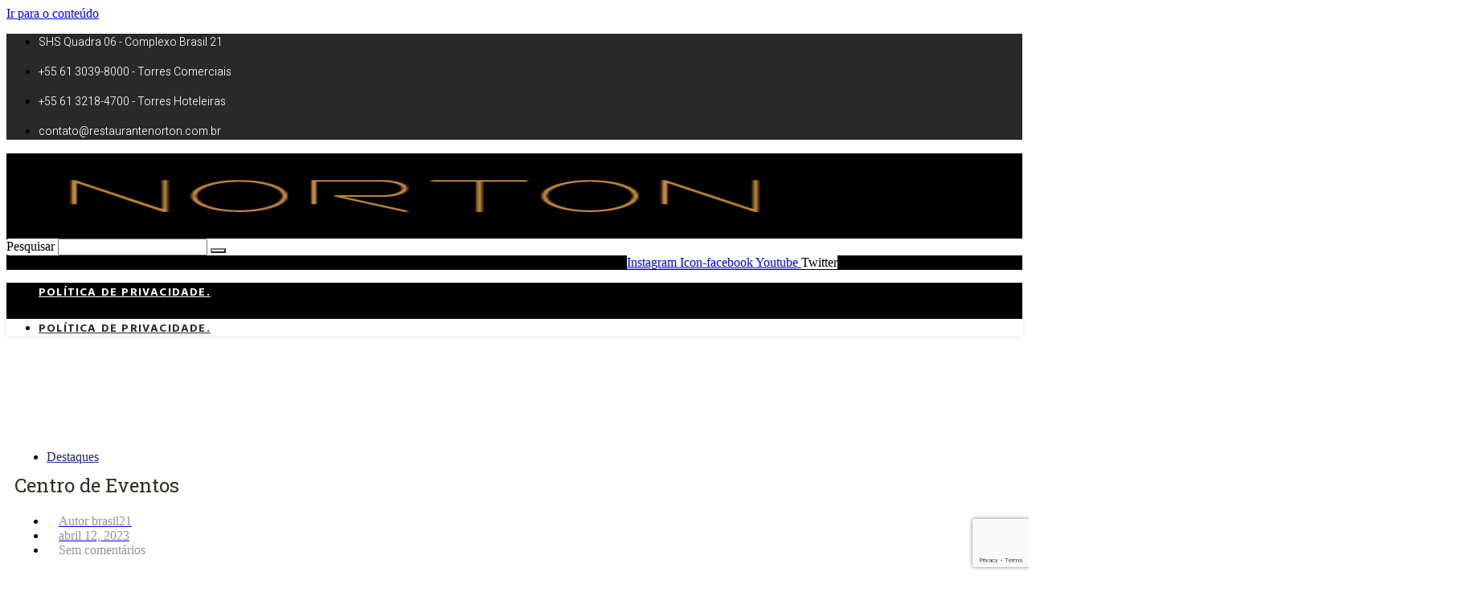

--- FILE ---
content_type: text/html; charset=UTF-8
request_url: https://restaurantenorton.com.br/centro-de-eventos/
body_size: 20429
content:
<!doctype html>
<html dir="ltr" lang="pt-BR" prefix="og: https://ogp.me/ns#">
<head>
	<meta charset="UTF-8">
	<meta name="viewport" content="width=device-width, initial-scale=1">
	<link rel="profile" href="https://gmpg.org/xfn/11">
	<title>Centro de Eventos - Restaurante Norton</title>

		<!-- All in One SEO 4.9.3 - aioseo.com -->
	<meta name="robots" content="max-image-preview:large" />
	<meta name="author" content="brasil21"/>
	<link rel="canonical" href="https://restaurantenorton.com.br/centro-de-eventos/" />
	<meta name="generator" content="All in One SEO (AIOSEO) 4.9.3" />
		<meta property="og:locale" content="pt_BR" />
		<meta property="og:site_name" content="Restaurante Norton - Restaurante do Hotel Melia Brasil 21" />
		<meta property="og:type" content="article" />
		<meta property="og:title" content="Centro de Eventos - Restaurante Norton" />
		<meta property="og:url" content="https://restaurantenorton.com.br/centro-de-eventos/" />
		<meta property="og:image" content="https://restaurantenorton.com.br/wp-content/uploads/2024/02/norton_nova.png" />
		<meta property="og:image:secure_url" content="https://restaurantenorton.com.br/wp-content/uploads/2024/02/norton_nova.png" />
		<meta property="article:published_time" content="2023-04-12T20:27:10+00:00" />
		<meta property="article:modified_time" content="2023-04-13T16:56:08+00:00" />
		<meta name="twitter:card" content="summary_large_image" />
		<meta name="twitter:title" content="Centro de Eventos - Restaurante Norton" />
		<meta name="twitter:image" content="https://restaurantenorton.com.br/wp-content/uploads/2024/02/norton_nova.png" />
		<script type="application/ld+json" class="aioseo-schema">
			{"@context":"https:\/\/schema.org","@graph":[{"@type":"BlogPosting","@id":"https:\/\/restaurantenorton.com.br\/centro-de-eventos\/#blogposting","name":"Centro de Eventos - Restaurante Norton","headline":"Centro de Eventos","author":{"@id":"https:\/\/restaurantenorton.com.br\/author\/brasil21\/#author"},"publisher":{"@id":"https:\/\/restaurantenorton.com.br\/#organization"},"image":{"@type":"ImageObject","url":"https:\/\/restaurantenorton.com.br\/wp-content\/uploads\/2023\/04\/Complexo-Brasil-21-2-3.jpg","width":1000,"height":1280},"datePublished":"2023-04-12T17:27:10-03:00","dateModified":"2023-04-13T13:56:08-03:00","inLanguage":"pt-BR","mainEntityOfPage":{"@id":"https:\/\/restaurantenorton.com.br\/centro-de-eventos\/#webpage"},"isPartOf":{"@id":"https:\/\/restaurantenorton.com.br\/centro-de-eventos\/#webpage"},"articleSection":"Destaques"},{"@type":"BreadcrumbList","@id":"https:\/\/restaurantenorton.com.br\/centro-de-eventos\/#breadcrumblist","itemListElement":[{"@type":"ListItem","@id":"https:\/\/restaurantenorton.com.br#listItem","position":1,"name":"Home","item":"https:\/\/restaurantenorton.com.br","nextItem":{"@type":"ListItem","@id":"https:\/\/restaurantenorton.com.br\/category\/destaques\/#listItem","name":"Destaques"}},{"@type":"ListItem","@id":"https:\/\/restaurantenorton.com.br\/category\/destaques\/#listItem","position":2,"name":"Destaques","item":"https:\/\/restaurantenorton.com.br\/category\/destaques\/","nextItem":{"@type":"ListItem","@id":"https:\/\/restaurantenorton.com.br\/centro-de-eventos\/#listItem","name":"Centro de Eventos"},"previousItem":{"@type":"ListItem","@id":"https:\/\/restaurantenorton.com.br#listItem","name":"Home"}},{"@type":"ListItem","@id":"https:\/\/restaurantenorton.com.br\/centro-de-eventos\/#listItem","position":3,"name":"Centro de Eventos","previousItem":{"@type":"ListItem","@id":"https:\/\/restaurantenorton.com.br\/category\/destaques\/#listItem","name":"Destaques"}}]},{"@type":"Organization","@id":"https:\/\/restaurantenorton.com.br\/#organization","name":"Restaurante Norton","description":"Restaurante do Hotel Melia Brasil 21","url":"https:\/\/restaurantenorton.com.br\/","logo":{"@type":"ImageObject","url":"https:\/\/restaurantenorton.com.br\/wp-content\/uploads\/2024\/02\/norton_nova.png","@id":"https:\/\/restaurantenorton.com.br\/centro-de-eventos\/#organizationLogo","width":338,"height":102},"image":{"@id":"https:\/\/restaurantenorton.com.br\/centro-de-eventos\/#organizationLogo"}},{"@type":"Person","@id":"https:\/\/restaurantenorton.com.br\/author\/brasil21\/#author","url":"https:\/\/restaurantenorton.com.br\/author\/brasil21\/","name":"brasil21","image":{"@type":"ImageObject","@id":"https:\/\/restaurantenorton.com.br\/centro-de-eventos\/#authorImage","url":"https:\/\/secure.gravatar.com\/avatar\/9c66ff63ead5f52729ce260daa4c8e12b9a947a93767483fae7490a68620620c?s=96&d=mm&r=g","width":96,"height":96,"caption":"brasil21"}},{"@type":"WebPage","@id":"https:\/\/restaurantenorton.com.br\/centro-de-eventos\/#webpage","url":"https:\/\/restaurantenorton.com.br\/centro-de-eventos\/","name":"Centro de Eventos - Restaurante Norton","inLanguage":"pt-BR","isPartOf":{"@id":"https:\/\/restaurantenorton.com.br\/#website"},"breadcrumb":{"@id":"https:\/\/restaurantenorton.com.br\/centro-de-eventos\/#breadcrumblist"},"author":{"@id":"https:\/\/restaurantenorton.com.br\/author\/brasil21\/#author"},"creator":{"@id":"https:\/\/restaurantenorton.com.br\/author\/brasil21\/#author"},"image":{"@type":"ImageObject","url":"https:\/\/restaurantenorton.com.br\/wp-content\/uploads\/2023\/04\/Complexo-Brasil-21-2-3.jpg","@id":"https:\/\/restaurantenorton.com.br\/centro-de-eventos\/#mainImage","width":1000,"height":1280},"primaryImageOfPage":{"@id":"https:\/\/restaurantenorton.com.br\/centro-de-eventos\/#mainImage"},"datePublished":"2023-04-12T17:27:10-03:00","dateModified":"2023-04-13T13:56:08-03:00"},{"@type":"WebSite","@id":"https:\/\/restaurantenorton.com.br\/#website","url":"https:\/\/restaurantenorton.com.br\/","name":"Restaurante Norton","description":"Restaurante do Hotel Melia Brasil 21","inLanguage":"pt-BR","publisher":{"@id":"https:\/\/restaurantenorton.com.br\/#organization"}}]}
		</script>
		<!-- All in One SEO -->

<link rel='dns-prefetch' href='//www.googletagmanager.com' />
<link rel="alternate" type="application/rss+xml" title="Feed para Restaurante Norton &raquo;" href="https://restaurantenorton.com.br/feed/" />
<link rel="alternate" type="application/rss+xml" title="Feed de comentários para Restaurante Norton &raquo;" href="https://restaurantenorton.com.br/comments/feed/" />
<link rel="alternate" type="application/rss+xml" title="Feed de comentários para Restaurante Norton &raquo; Centro de Eventos" href="https://restaurantenorton.com.br/centro-de-eventos/feed/" />
<link rel="alternate" title="oEmbed (JSON)" type="application/json+oembed" href="https://restaurantenorton.com.br/wp-json/oembed/1.0/embed?url=https%3A%2F%2Frestaurantenorton.com.br%2Fcentro-de-eventos%2F" />
<link rel="alternate" title="oEmbed (XML)" type="text/xml+oembed" href="https://restaurantenorton.com.br/wp-json/oembed/1.0/embed?url=https%3A%2F%2Frestaurantenorton.com.br%2Fcentro-de-eventos%2F&#038;format=xml" />
<style id='wp-img-auto-sizes-contain-inline-css'>
img:is([sizes=auto i],[sizes^="auto," i]){contain-intrinsic-size:3000px 1500px}
/*# sourceURL=wp-img-auto-sizes-contain-inline-css */
</style>
<link rel='stylesheet' id='litespeed-cache-dummy-css' href='https://restaurantenorton.com.br/wp-content/plugins/litespeed-cache/assets/css/litespeed-dummy.css?ver=6.9' media='all' />
<link rel='stylesheet' id='wp-block-library-css' href='https://restaurantenorton.com.br/wp-includes/css/dist/block-library/style.min.css?ver=6.9' media='all' />
<link rel='stylesheet' id='aioseo/css/src/vue/standalone/blocks/table-of-contents/global.scss-css' href='https://restaurantenorton.com.br/wp-content/plugins/all-in-one-seo-pack/dist/Lite/assets/css/table-of-contents/global.e90f6d47.css?ver=4.9.3' media='all' />
<style id='global-styles-inline-css'>
:root{--wp--preset--aspect-ratio--square: 1;--wp--preset--aspect-ratio--4-3: 4/3;--wp--preset--aspect-ratio--3-4: 3/4;--wp--preset--aspect-ratio--3-2: 3/2;--wp--preset--aspect-ratio--2-3: 2/3;--wp--preset--aspect-ratio--16-9: 16/9;--wp--preset--aspect-ratio--9-16: 9/16;--wp--preset--color--black: #000000;--wp--preset--color--cyan-bluish-gray: #abb8c3;--wp--preset--color--white: #ffffff;--wp--preset--color--pale-pink: #f78da7;--wp--preset--color--vivid-red: #cf2e2e;--wp--preset--color--luminous-vivid-orange: #ff6900;--wp--preset--color--luminous-vivid-amber: #fcb900;--wp--preset--color--light-green-cyan: #7bdcb5;--wp--preset--color--vivid-green-cyan: #00d084;--wp--preset--color--pale-cyan-blue: #8ed1fc;--wp--preset--color--vivid-cyan-blue: #0693e3;--wp--preset--color--vivid-purple: #9b51e0;--wp--preset--gradient--vivid-cyan-blue-to-vivid-purple: linear-gradient(135deg,rgb(6,147,227) 0%,rgb(155,81,224) 100%);--wp--preset--gradient--light-green-cyan-to-vivid-green-cyan: linear-gradient(135deg,rgb(122,220,180) 0%,rgb(0,208,130) 100%);--wp--preset--gradient--luminous-vivid-amber-to-luminous-vivid-orange: linear-gradient(135deg,rgb(252,185,0) 0%,rgb(255,105,0) 100%);--wp--preset--gradient--luminous-vivid-orange-to-vivid-red: linear-gradient(135deg,rgb(255,105,0) 0%,rgb(207,46,46) 100%);--wp--preset--gradient--very-light-gray-to-cyan-bluish-gray: linear-gradient(135deg,rgb(238,238,238) 0%,rgb(169,184,195) 100%);--wp--preset--gradient--cool-to-warm-spectrum: linear-gradient(135deg,rgb(74,234,220) 0%,rgb(151,120,209) 20%,rgb(207,42,186) 40%,rgb(238,44,130) 60%,rgb(251,105,98) 80%,rgb(254,248,76) 100%);--wp--preset--gradient--blush-light-purple: linear-gradient(135deg,rgb(255,206,236) 0%,rgb(152,150,240) 100%);--wp--preset--gradient--blush-bordeaux: linear-gradient(135deg,rgb(254,205,165) 0%,rgb(254,45,45) 50%,rgb(107,0,62) 100%);--wp--preset--gradient--luminous-dusk: linear-gradient(135deg,rgb(255,203,112) 0%,rgb(199,81,192) 50%,rgb(65,88,208) 100%);--wp--preset--gradient--pale-ocean: linear-gradient(135deg,rgb(255,245,203) 0%,rgb(182,227,212) 50%,rgb(51,167,181) 100%);--wp--preset--gradient--electric-grass: linear-gradient(135deg,rgb(202,248,128) 0%,rgb(113,206,126) 100%);--wp--preset--gradient--midnight: linear-gradient(135deg,rgb(2,3,129) 0%,rgb(40,116,252) 100%);--wp--preset--font-size--small: 13px;--wp--preset--font-size--medium: 20px;--wp--preset--font-size--large: 36px;--wp--preset--font-size--x-large: 42px;--wp--preset--spacing--20: 0.44rem;--wp--preset--spacing--30: 0.67rem;--wp--preset--spacing--40: 1rem;--wp--preset--spacing--50: 1.5rem;--wp--preset--spacing--60: 2.25rem;--wp--preset--spacing--70: 3.38rem;--wp--preset--spacing--80: 5.06rem;--wp--preset--shadow--natural: 6px 6px 9px rgba(0, 0, 0, 0.2);--wp--preset--shadow--deep: 12px 12px 50px rgba(0, 0, 0, 0.4);--wp--preset--shadow--sharp: 6px 6px 0px rgba(0, 0, 0, 0.2);--wp--preset--shadow--outlined: 6px 6px 0px -3px rgb(255, 255, 255), 6px 6px rgb(0, 0, 0);--wp--preset--shadow--crisp: 6px 6px 0px rgb(0, 0, 0);}:root { --wp--style--global--content-size: 800px;--wp--style--global--wide-size: 1200px; }:where(body) { margin: 0; }.wp-site-blocks > .alignleft { float: left; margin-right: 2em; }.wp-site-blocks > .alignright { float: right; margin-left: 2em; }.wp-site-blocks > .aligncenter { justify-content: center; margin-left: auto; margin-right: auto; }:where(.wp-site-blocks) > * { margin-block-start: 24px; margin-block-end: 0; }:where(.wp-site-blocks) > :first-child { margin-block-start: 0; }:where(.wp-site-blocks) > :last-child { margin-block-end: 0; }:root { --wp--style--block-gap: 24px; }:root :where(.is-layout-flow) > :first-child{margin-block-start: 0;}:root :where(.is-layout-flow) > :last-child{margin-block-end: 0;}:root :where(.is-layout-flow) > *{margin-block-start: 24px;margin-block-end: 0;}:root :where(.is-layout-constrained) > :first-child{margin-block-start: 0;}:root :where(.is-layout-constrained) > :last-child{margin-block-end: 0;}:root :where(.is-layout-constrained) > *{margin-block-start: 24px;margin-block-end: 0;}:root :where(.is-layout-flex){gap: 24px;}:root :where(.is-layout-grid){gap: 24px;}.is-layout-flow > .alignleft{float: left;margin-inline-start: 0;margin-inline-end: 2em;}.is-layout-flow > .alignright{float: right;margin-inline-start: 2em;margin-inline-end: 0;}.is-layout-flow > .aligncenter{margin-left: auto !important;margin-right: auto !important;}.is-layout-constrained > .alignleft{float: left;margin-inline-start: 0;margin-inline-end: 2em;}.is-layout-constrained > .alignright{float: right;margin-inline-start: 2em;margin-inline-end: 0;}.is-layout-constrained > .aligncenter{margin-left: auto !important;margin-right: auto !important;}.is-layout-constrained > :where(:not(.alignleft):not(.alignright):not(.alignfull)){max-width: var(--wp--style--global--content-size);margin-left: auto !important;margin-right: auto !important;}.is-layout-constrained > .alignwide{max-width: var(--wp--style--global--wide-size);}body .is-layout-flex{display: flex;}.is-layout-flex{flex-wrap: wrap;align-items: center;}.is-layout-flex > :is(*, div){margin: 0;}body .is-layout-grid{display: grid;}.is-layout-grid > :is(*, div){margin: 0;}body{padding-top: 0px;padding-right: 0px;padding-bottom: 0px;padding-left: 0px;}a:where(:not(.wp-element-button)){text-decoration: underline;}:root :where(.wp-element-button, .wp-block-button__link){background-color: #32373c;border-width: 0;color: #fff;font-family: inherit;font-size: inherit;font-style: inherit;font-weight: inherit;letter-spacing: inherit;line-height: inherit;padding-top: calc(0.667em + 2px);padding-right: calc(1.333em + 2px);padding-bottom: calc(0.667em + 2px);padding-left: calc(1.333em + 2px);text-decoration: none;text-transform: inherit;}.has-black-color{color: var(--wp--preset--color--black) !important;}.has-cyan-bluish-gray-color{color: var(--wp--preset--color--cyan-bluish-gray) !important;}.has-white-color{color: var(--wp--preset--color--white) !important;}.has-pale-pink-color{color: var(--wp--preset--color--pale-pink) !important;}.has-vivid-red-color{color: var(--wp--preset--color--vivid-red) !important;}.has-luminous-vivid-orange-color{color: var(--wp--preset--color--luminous-vivid-orange) !important;}.has-luminous-vivid-amber-color{color: var(--wp--preset--color--luminous-vivid-amber) !important;}.has-light-green-cyan-color{color: var(--wp--preset--color--light-green-cyan) !important;}.has-vivid-green-cyan-color{color: var(--wp--preset--color--vivid-green-cyan) !important;}.has-pale-cyan-blue-color{color: var(--wp--preset--color--pale-cyan-blue) !important;}.has-vivid-cyan-blue-color{color: var(--wp--preset--color--vivid-cyan-blue) !important;}.has-vivid-purple-color{color: var(--wp--preset--color--vivid-purple) !important;}.has-black-background-color{background-color: var(--wp--preset--color--black) !important;}.has-cyan-bluish-gray-background-color{background-color: var(--wp--preset--color--cyan-bluish-gray) !important;}.has-white-background-color{background-color: var(--wp--preset--color--white) !important;}.has-pale-pink-background-color{background-color: var(--wp--preset--color--pale-pink) !important;}.has-vivid-red-background-color{background-color: var(--wp--preset--color--vivid-red) !important;}.has-luminous-vivid-orange-background-color{background-color: var(--wp--preset--color--luminous-vivid-orange) !important;}.has-luminous-vivid-amber-background-color{background-color: var(--wp--preset--color--luminous-vivid-amber) !important;}.has-light-green-cyan-background-color{background-color: var(--wp--preset--color--light-green-cyan) !important;}.has-vivid-green-cyan-background-color{background-color: var(--wp--preset--color--vivid-green-cyan) !important;}.has-pale-cyan-blue-background-color{background-color: var(--wp--preset--color--pale-cyan-blue) !important;}.has-vivid-cyan-blue-background-color{background-color: var(--wp--preset--color--vivid-cyan-blue) !important;}.has-vivid-purple-background-color{background-color: var(--wp--preset--color--vivid-purple) !important;}.has-black-border-color{border-color: var(--wp--preset--color--black) !important;}.has-cyan-bluish-gray-border-color{border-color: var(--wp--preset--color--cyan-bluish-gray) !important;}.has-white-border-color{border-color: var(--wp--preset--color--white) !important;}.has-pale-pink-border-color{border-color: var(--wp--preset--color--pale-pink) !important;}.has-vivid-red-border-color{border-color: var(--wp--preset--color--vivid-red) !important;}.has-luminous-vivid-orange-border-color{border-color: var(--wp--preset--color--luminous-vivid-orange) !important;}.has-luminous-vivid-amber-border-color{border-color: var(--wp--preset--color--luminous-vivid-amber) !important;}.has-light-green-cyan-border-color{border-color: var(--wp--preset--color--light-green-cyan) !important;}.has-vivid-green-cyan-border-color{border-color: var(--wp--preset--color--vivid-green-cyan) !important;}.has-pale-cyan-blue-border-color{border-color: var(--wp--preset--color--pale-cyan-blue) !important;}.has-vivid-cyan-blue-border-color{border-color: var(--wp--preset--color--vivid-cyan-blue) !important;}.has-vivid-purple-border-color{border-color: var(--wp--preset--color--vivid-purple) !important;}.has-vivid-cyan-blue-to-vivid-purple-gradient-background{background: var(--wp--preset--gradient--vivid-cyan-blue-to-vivid-purple) !important;}.has-light-green-cyan-to-vivid-green-cyan-gradient-background{background: var(--wp--preset--gradient--light-green-cyan-to-vivid-green-cyan) !important;}.has-luminous-vivid-amber-to-luminous-vivid-orange-gradient-background{background: var(--wp--preset--gradient--luminous-vivid-amber-to-luminous-vivid-orange) !important;}.has-luminous-vivid-orange-to-vivid-red-gradient-background{background: var(--wp--preset--gradient--luminous-vivid-orange-to-vivid-red) !important;}.has-very-light-gray-to-cyan-bluish-gray-gradient-background{background: var(--wp--preset--gradient--very-light-gray-to-cyan-bluish-gray) !important;}.has-cool-to-warm-spectrum-gradient-background{background: var(--wp--preset--gradient--cool-to-warm-spectrum) !important;}.has-blush-light-purple-gradient-background{background: var(--wp--preset--gradient--blush-light-purple) !important;}.has-blush-bordeaux-gradient-background{background: var(--wp--preset--gradient--blush-bordeaux) !important;}.has-luminous-dusk-gradient-background{background: var(--wp--preset--gradient--luminous-dusk) !important;}.has-pale-ocean-gradient-background{background: var(--wp--preset--gradient--pale-ocean) !important;}.has-electric-grass-gradient-background{background: var(--wp--preset--gradient--electric-grass) !important;}.has-midnight-gradient-background{background: var(--wp--preset--gradient--midnight) !important;}.has-small-font-size{font-size: var(--wp--preset--font-size--small) !important;}.has-medium-font-size{font-size: var(--wp--preset--font-size--medium) !important;}.has-large-font-size{font-size: var(--wp--preset--font-size--large) !important;}.has-x-large-font-size{font-size: var(--wp--preset--font-size--x-large) !important;}
:root :where(.wp-block-pullquote){font-size: 1.5em;line-height: 1.6;}
/*# sourceURL=global-styles-inline-css */
</style>
<link rel='stylesheet' id='hello-elementor-css' href='https://restaurantenorton.com.br/wp-content/themes/hello-elementor/assets/css/reset.css?ver=3.4.4' media='all' />
<link rel='stylesheet' id='hello-elementor-theme-style-css' href='https://restaurantenorton.com.br/wp-content/themes/hello-elementor/assets/css/theme.css?ver=3.4.4' media='all' />
<link rel='stylesheet' id='hello-elementor-header-footer-css' href='https://restaurantenorton.com.br/wp-content/themes/hello-elementor/assets/css/header-footer.css?ver=3.4.4' media='all' />
<link rel='stylesheet' id='elementor-frontend-css' href='https://restaurantenorton.com.br/wp-content/plugins/elementor/assets/css/frontend.min.css?ver=3.34.1' media='all' />
<style id='elementor-frontend-inline-css'>
@-webkit-keyframes ha_fadeIn{0%{opacity:0}to{opacity:1}}@keyframes ha_fadeIn{0%{opacity:0}to{opacity:1}}@-webkit-keyframes ha_zoomIn{0%{opacity:0;-webkit-transform:scale3d(.3,.3,.3);transform:scale3d(.3,.3,.3)}50%{opacity:1}}@keyframes ha_zoomIn{0%{opacity:0;-webkit-transform:scale3d(.3,.3,.3);transform:scale3d(.3,.3,.3)}50%{opacity:1}}@-webkit-keyframes ha_rollIn{0%{opacity:0;-webkit-transform:translate3d(-100%,0,0) rotate3d(0,0,1,-120deg);transform:translate3d(-100%,0,0) rotate3d(0,0,1,-120deg)}to{opacity:1}}@keyframes ha_rollIn{0%{opacity:0;-webkit-transform:translate3d(-100%,0,0) rotate3d(0,0,1,-120deg);transform:translate3d(-100%,0,0) rotate3d(0,0,1,-120deg)}to{opacity:1}}@-webkit-keyframes ha_bounce{0%,20%,53%,to{-webkit-animation-timing-function:cubic-bezier(.215,.61,.355,1);animation-timing-function:cubic-bezier(.215,.61,.355,1)}40%,43%{-webkit-transform:translate3d(0,-30px,0) scaleY(1.1);transform:translate3d(0,-30px,0) scaleY(1.1);-webkit-animation-timing-function:cubic-bezier(.755,.05,.855,.06);animation-timing-function:cubic-bezier(.755,.05,.855,.06)}70%{-webkit-transform:translate3d(0,-15px,0) scaleY(1.05);transform:translate3d(0,-15px,0) scaleY(1.05);-webkit-animation-timing-function:cubic-bezier(.755,.05,.855,.06);animation-timing-function:cubic-bezier(.755,.05,.855,.06)}80%{-webkit-transition-timing-function:cubic-bezier(.215,.61,.355,1);transition-timing-function:cubic-bezier(.215,.61,.355,1);-webkit-transform:translate3d(0,0,0) scaleY(.95);transform:translate3d(0,0,0) scaleY(.95)}90%{-webkit-transform:translate3d(0,-4px,0) scaleY(1.02);transform:translate3d(0,-4px,0) scaleY(1.02)}}@keyframes ha_bounce{0%,20%,53%,to{-webkit-animation-timing-function:cubic-bezier(.215,.61,.355,1);animation-timing-function:cubic-bezier(.215,.61,.355,1)}40%,43%{-webkit-transform:translate3d(0,-30px,0) scaleY(1.1);transform:translate3d(0,-30px,0) scaleY(1.1);-webkit-animation-timing-function:cubic-bezier(.755,.05,.855,.06);animation-timing-function:cubic-bezier(.755,.05,.855,.06)}70%{-webkit-transform:translate3d(0,-15px,0) scaleY(1.05);transform:translate3d(0,-15px,0) scaleY(1.05);-webkit-animation-timing-function:cubic-bezier(.755,.05,.855,.06);animation-timing-function:cubic-bezier(.755,.05,.855,.06)}80%{-webkit-transition-timing-function:cubic-bezier(.215,.61,.355,1);transition-timing-function:cubic-bezier(.215,.61,.355,1);-webkit-transform:translate3d(0,0,0) scaleY(.95);transform:translate3d(0,0,0) scaleY(.95)}90%{-webkit-transform:translate3d(0,-4px,0) scaleY(1.02);transform:translate3d(0,-4px,0) scaleY(1.02)}}@-webkit-keyframes ha_bounceIn{0%,20%,40%,60%,80%,to{-webkit-animation-timing-function:cubic-bezier(.215,.61,.355,1);animation-timing-function:cubic-bezier(.215,.61,.355,1)}0%{opacity:0;-webkit-transform:scale3d(.3,.3,.3);transform:scale3d(.3,.3,.3)}20%{-webkit-transform:scale3d(1.1,1.1,1.1);transform:scale3d(1.1,1.1,1.1)}40%{-webkit-transform:scale3d(.9,.9,.9);transform:scale3d(.9,.9,.9)}60%{opacity:1;-webkit-transform:scale3d(1.03,1.03,1.03);transform:scale3d(1.03,1.03,1.03)}80%{-webkit-transform:scale3d(.97,.97,.97);transform:scale3d(.97,.97,.97)}to{opacity:1}}@keyframes ha_bounceIn{0%,20%,40%,60%,80%,to{-webkit-animation-timing-function:cubic-bezier(.215,.61,.355,1);animation-timing-function:cubic-bezier(.215,.61,.355,1)}0%{opacity:0;-webkit-transform:scale3d(.3,.3,.3);transform:scale3d(.3,.3,.3)}20%{-webkit-transform:scale3d(1.1,1.1,1.1);transform:scale3d(1.1,1.1,1.1)}40%{-webkit-transform:scale3d(.9,.9,.9);transform:scale3d(.9,.9,.9)}60%{opacity:1;-webkit-transform:scale3d(1.03,1.03,1.03);transform:scale3d(1.03,1.03,1.03)}80%{-webkit-transform:scale3d(.97,.97,.97);transform:scale3d(.97,.97,.97)}to{opacity:1}}@-webkit-keyframes ha_flipInX{0%{opacity:0;-webkit-transform:perspective(400px) rotate3d(1,0,0,90deg);transform:perspective(400px) rotate3d(1,0,0,90deg);-webkit-animation-timing-function:ease-in;animation-timing-function:ease-in}40%{-webkit-transform:perspective(400px) rotate3d(1,0,0,-20deg);transform:perspective(400px) rotate3d(1,0,0,-20deg);-webkit-animation-timing-function:ease-in;animation-timing-function:ease-in}60%{opacity:1;-webkit-transform:perspective(400px) rotate3d(1,0,0,10deg);transform:perspective(400px) rotate3d(1,0,0,10deg)}80%{-webkit-transform:perspective(400px) rotate3d(1,0,0,-5deg);transform:perspective(400px) rotate3d(1,0,0,-5deg)}}@keyframes ha_flipInX{0%{opacity:0;-webkit-transform:perspective(400px) rotate3d(1,0,0,90deg);transform:perspective(400px) rotate3d(1,0,0,90deg);-webkit-animation-timing-function:ease-in;animation-timing-function:ease-in}40%{-webkit-transform:perspective(400px) rotate3d(1,0,0,-20deg);transform:perspective(400px) rotate3d(1,0,0,-20deg);-webkit-animation-timing-function:ease-in;animation-timing-function:ease-in}60%{opacity:1;-webkit-transform:perspective(400px) rotate3d(1,0,0,10deg);transform:perspective(400px) rotate3d(1,0,0,10deg)}80%{-webkit-transform:perspective(400px) rotate3d(1,0,0,-5deg);transform:perspective(400px) rotate3d(1,0,0,-5deg)}}@-webkit-keyframes ha_flipInY{0%{opacity:0;-webkit-transform:perspective(400px) rotate3d(0,1,0,90deg);transform:perspective(400px) rotate3d(0,1,0,90deg);-webkit-animation-timing-function:ease-in;animation-timing-function:ease-in}40%{-webkit-transform:perspective(400px) rotate3d(0,1,0,-20deg);transform:perspective(400px) rotate3d(0,1,0,-20deg);-webkit-animation-timing-function:ease-in;animation-timing-function:ease-in}60%{opacity:1;-webkit-transform:perspective(400px) rotate3d(0,1,0,10deg);transform:perspective(400px) rotate3d(0,1,0,10deg)}80%{-webkit-transform:perspective(400px) rotate3d(0,1,0,-5deg);transform:perspective(400px) rotate3d(0,1,0,-5deg)}}@keyframes ha_flipInY{0%{opacity:0;-webkit-transform:perspective(400px) rotate3d(0,1,0,90deg);transform:perspective(400px) rotate3d(0,1,0,90deg);-webkit-animation-timing-function:ease-in;animation-timing-function:ease-in}40%{-webkit-transform:perspective(400px) rotate3d(0,1,0,-20deg);transform:perspective(400px) rotate3d(0,1,0,-20deg);-webkit-animation-timing-function:ease-in;animation-timing-function:ease-in}60%{opacity:1;-webkit-transform:perspective(400px) rotate3d(0,1,0,10deg);transform:perspective(400px) rotate3d(0,1,0,10deg)}80%{-webkit-transform:perspective(400px) rotate3d(0,1,0,-5deg);transform:perspective(400px) rotate3d(0,1,0,-5deg)}}@-webkit-keyframes ha_swing{20%{-webkit-transform:rotate3d(0,0,1,15deg);transform:rotate3d(0,0,1,15deg)}40%{-webkit-transform:rotate3d(0,0,1,-10deg);transform:rotate3d(0,0,1,-10deg)}60%{-webkit-transform:rotate3d(0,0,1,5deg);transform:rotate3d(0,0,1,5deg)}80%{-webkit-transform:rotate3d(0,0,1,-5deg);transform:rotate3d(0,0,1,-5deg)}}@keyframes ha_swing{20%{-webkit-transform:rotate3d(0,0,1,15deg);transform:rotate3d(0,0,1,15deg)}40%{-webkit-transform:rotate3d(0,0,1,-10deg);transform:rotate3d(0,0,1,-10deg)}60%{-webkit-transform:rotate3d(0,0,1,5deg);transform:rotate3d(0,0,1,5deg)}80%{-webkit-transform:rotate3d(0,0,1,-5deg);transform:rotate3d(0,0,1,-5deg)}}@-webkit-keyframes ha_slideInDown{0%{visibility:visible;-webkit-transform:translate3d(0,-100%,0);transform:translate3d(0,-100%,0)}}@keyframes ha_slideInDown{0%{visibility:visible;-webkit-transform:translate3d(0,-100%,0);transform:translate3d(0,-100%,0)}}@-webkit-keyframes ha_slideInUp{0%{visibility:visible;-webkit-transform:translate3d(0,100%,0);transform:translate3d(0,100%,0)}}@keyframes ha_slideInUp{0%{visibility:visible;-webkit-transform:translate3d(0,100%,0);transform:translate3d(0,100%,0)}}@-webkit-keyframes ha_slideInLeft{0%{visibility:visible;-webkit-transform:translate3d(-100%,0,0);transform:translate3d(-100%,0,0)}}@keyframes ha_slideInLeft{0%{visibility:visible;-webkit-transform:translate3d(-100%,0,0);transform:translate3d(-100%,0,0)}}@-webkit-keyframes ha_slideInRight{0%{visibility:visible;-webkit-transform:translate3d(100%,0,0);transform:translate3d(100%,0,0)}}@keyframes ha_slideInRight{0%{visibility:visible;-webkit-transform:translate3d(100%,0,0);transform:translate3d(100%,0,0)}}.ha_fadeIn{-webkit-animation-name:ha_fadeIn;animation-name:ha_fadeIn}.ha_zoomIn{-webkit-animation-name:ha_zoomIn;animation-name:ha_zoomIn}.ha_rollIn{-webkit-animation-name:ha_rollIn;animation-name:ha_rollIn}.ha_bounce{-webkit-transform-origin:center bottom;-ms-transform-origin:center bottom;transform-origin:center bottom;-webkit-animation-name:ha_bounce;animation-name:ha_bounce}.ha_bounceIn{-webkit-animation-name:ha_bounceIn;animation-name:ha_bounceIn;-webkit-animation-duration:.75s;-webkit-animation-duration:calc(var(--animate-duration)*.75);animation-duration:.75s;animation-duration:calc(var(--animate-duration)*.75)}.ha_flipInX,.ha_flipInY{-webkit-animation-name:ha_flipInX;animation-name:ha_flipInX;-webkit-backface-visibility:visible!important;backface-visibility:visible!important}.ha_flipInY{-webkit-animation-name:ha_flipInY;animation-name:ha_flipInY}.ha_swing{-webkit-transform-origin:top center;-ms-transform-origin:top center;transform-origin:top center;-webkit-animation-name:ha_swing;animation-name:ha_swing}.ha_slideInDown{-webkit-animation-name:ha_slideInDown;animation-name:ha_slideInDown}.ha_slideInUp{-webkit-animation-name:ha_slideInUp;animation-name:ha_slideInUp}.ha_slideInLeft{-webkit-animation-name:ha_slideInLeft;animation-name:ha_slideInLeft}.ha_slideInRight{-webkit-animation-name:ha_slideInRight;animation-name:ha_slideInRight}.ha-css-transform-yes{-webkit-transition-duration:var(--ha-tfx-transition-duration, .2s);transition-duration:var(--ha-tfx-transition-duration, .2s);-webkit-transition-property:-webkit-transform;transition-property:transform;transition-property:transform,-webkit-transform;-webkit-transform:translate(var(--ha-tfx-translate-x, 0),var(--ha-tfx-translate-y, 0)) scale(var(--ha-tfx-scale-x, 1),var(--ha-tfx-scale-y, 1)) skew(var(--ha-tfx-skew-x, 0),var(--ha-tfx-skew-y, 0)) rotateX(var(--ha-tfx-rotate-x, 0)) rotateY(var(--ha-tfx-rotate-y, 0)) rotateZ(var(--ha-tfx-rotate-z, 0));transform:translate(var(--ha-tfx-translate-x, 0),var(--ha-tfx-translate-y, 0)) scale(var(--ha-tfx-scale-x, 1),var(--ha-tfx-scale-y, 1)) skew(var(--ha-tfx-skew-x, 0),var(--ha-tfx-skew-y, 0)) rotateX(var(--ha-tfx-rotate-x, 0)) rotateY(var(--ha-tfx-rotate-y, 0)) rotateZ(var(--ha-tfx-rotate-z, 0))}.ha-css-transform-yes:hover{-webkit-transform:translate(var(--ha-tfx-translate-x-hover, var(--ha-tfx-translate-x, 0)),var(--ha-tfx-translate-y-hover, var(--ha-tfx-translate-y, 0))) scale(var(--ha-tfx-scale-x-hover, var(--ha-tfx-scale-x, 1)),var(--ha-tfx-scale-y-hover, var(--ha-tfx-scale-y, 1))) skew(var(--ha-tfx-skew-x-hover, var(--ha-tfx-skew-x, 0)),var(--ha-tfx-skew-y-hover, var(--ha-tfx-skew-y, 0))) rotateX(var(--ha-tfx-rotate-x-hover, var(--ha-tfx-rotate-x, 0))) rotateY(var(--ha-tfx-rotate-y-hover, var(--ha-tfx-rotate-y, 0))) rotateZ(var(--ha-tfx-rotate-z-hover, var(--ha-tfx-rotate-z, 0)));transform:translate(var(--ha-tfx-translate-x-hover, var(--ha-tfx-translate-x, 0)),var(--ha-tfx-translate-y-hover, var(--ha-tfx-translate-y, 0))) scale(var(--ha-tfx-scale-x-hover, var(--ha-tfx-scale-x, 1)),var(--ha-tfx-scale-y-hover, var(--ha-tfx-scale-y, 1))) skew(var(--ha-tfx-skew-x-hover, var(--ha-tfx-skew-x, 0)),var(--ha-tfx-skew-y-hover, var(--ha-tfx-skew-y, 0))) rotateX(var(--ha-tfx-rotate-x-hover, var(--ha-tfx-rotate-x, 0))) rotateY(var(--ha-tfx-rotate-y-hover, var(--ha-tfx-rotate-y, 0))) rotateZ(var(--ha-tfx-rotate-z-hover, var(--ha-tfx-rotate-z, 0)))}.happy-addon>.elementor-widget-container{word-wrap:break-word;overflow-wrap:break-word}.happy-addon>.elementor-widget-container,.happy-addon>.elementor-widget-container *{-webkit-box-sizing:border-box;box-sizing:border-box}.happy-addon:not(:has(.elementor-widget-container)),.happy-addon:not(:has(.elementor-widget-container)) *{-webkit-box-sizing:border-box;box-sizing:border-box;word-wrap:break-word;overflow-wrap:break-word}.happy-addon p:empty{display:none}.happy-addon .elementor-inline-editing{min-height:auto!important}.happy-addon-pro img{max-width:100%;height:auto;-o-object-fit:cover;object-fit:cover}.ha-screen-reader-text{position:absolute;overflow:hidden;clip:rect(1px,1px,1px,1px);margin:-1px;padding:0;width:1px;height:1px;border:0;word-wrap:normal!important;-webkit-clip-path:inset(50%);clip-path:inset(50%)}.ha-has-bg-overlay>.elementor-widget-container{position:relative;z-index:1}.ha-has-bg-overlay>.elementor-widget-container:before{position:absolute;top:0;left:0;z-index:-1;width:100%;height:100%;content:""}.ha-has-bg-overlay:not(:has(.elementor-widget-container)){position:relative;z-index:1}.ha-has-bg-overlay:not(:has(.elementor-widget-container)):before{position:absolute;top:0;left:0;z-index:-1;width:100%;height:100%;content:""}.ha-popup--is-enabled .ha-js-popup,.ha-popup--is-enabled .ha-js-popup img{cursor:-webkit-zoom-in!important;cursor:zoom-in!important}.mfp-wrap .mfp-arrow,.mfp-wrap .mfp-close{background-color:transparent}.mfp-wrap .mfp-arrow:focus,.mfp-wrap .mfp-close:focus{outline-width:thin}.ha-advanced-tooltip-enable{position:relative;cursor:pointer;--ha-tooltip-arrow-color:black;--ha-tooltip-arrow-distance:0}.ha-advanced-tooltip-enable .ha-advanced-tooltip-content{position:absolute;z-index:999;display:none;padding:5px 0;width:120px;height:auto;border-radius:6px;background-color:#000;color:#fff;text-align:center;opacity:0}.ha-advanced-tooltip-enable .ha-advanced-tooltip-content::after{position:absolute;border-width:5px;border-style:solid;content:""}.ha-advanced-tooltip-enable .ha-advanced-tooltip-content.no-arrow::after{visibility:hidden}.ha-advanced-tooltip-enable .ha-advanced-tooltip-content.show{display:inline-block;opacity:1}.ha-advanced-tooltip-enable.ha-advanced-tooltip-top .ha-advanced-tooltip-content,body[data-elementor-device-mode=tablet] .ha-advanced-tooltip-enable.ha-advanced-tooltip-tablet-top .ha-advanced-tooltip-content{top:unset;right:0;bottom:calc(101% + var(--ha-tooltip-arrow-distance));left:0;margin:0 auto}.ha-advanced-tooltip-enable.ha-advanced-tooltip-top .ha-advanced-tooltip-content::after,body[data-elementor-device-mode=tablet] .ha-advanced-tooltip-enable.ha-advanced-tooltip-tablet-top .ha-advanced-tooltip-content::after{top:100%;right:unset;bottom:unset;left:50%;border-color:var(--ha-tooltip-arrow-color) transparent transparent transparent;-webkit-transform:translateX(-50%);-ms-transform:translateX(-50%);transform:translateX(-50%)}.ha-advanced-tooltip-enable.ha-advanced-tooltip-bottom .ha-advanced-tooltip-content,body[data-elementor-device-mode=tablet] .ha-advanced-tooltip-enable.ha-advanced-tooltip-tablet-bottom .ha-advanced-tooltip-content{top:calc(101% + var(--ha-tooltip-arrow-distance));right:0;bottom:unset;left:0;margin:0 auto}.ha-advanced-tooltip-enable.ha-advanced-tooltip-bottom .ha-advanced-tooltip-content::after,body[data-elementor-device-mode=tablet] .ha-advanced-tooltip-enable.ha-advanced-tooltip-tablet-bottom .ha-advanced-tooltip-content::after{top:unset;right:unset;bottom:100%;left:50%;border-color:transparent transparent var(--ha-tooltip-arrow-color) transparent;-webkit-transform:translateX(-50%);-ms-transform:translateX(-50%);transform:translateX(-50%)}.ha-advanced-tooltip-enable.ha-advanced-tooltip-left .ha-advanced-tooltip-content,body[data-elementor-device-mode=tablet] .ha-advanced-tooltip-enable.ha-advanced-tooltip-tablet-left .ha-advanced-tooltip-content{top:50%;right:calc(101% + var(--ha-tooltip-arrow-distance));bottom:unset;left:unset;-webkit-transform:translateY(-50%);-ms-transform:translateY(-50%);transform:translateY(-50%)}.ha-advanced-tooltip-enable.ha-advanced-tooltip-left .ha-advanced-tooltip-content::after,body[data-elementor-device-mode=tablet] .ha-advanced-tooltip-enable.ha-advanced-tooltip-tablet-left .ha-advanced-tooltip-content::after{top:50%;right:unset;bottom:unset;left:100%;border-color:transparent transparent transparent var(--ha-tooltip-arrow-color);-webkit-transform:translateY(-50%);-ms-transform:translateY(-50%);transform:translateY(-50%)}.ha-advanced-tooltip-enable.ha-advanced-tooltip-right .ha-advanced-tooltip-content,body[data-elementor-device-mode=tablet] .ha-advanced-tooltip-enable.ha-advanced-tooltip-tablet-right .ha-advanced-tooltip-content{top:50%;right:unset;bottom:unset;left:calc(101% + var(--ha-tooltip-arrow-distance));-webkit-transform:translateY(-50%);-ms-transform:translateY(-50%);transform:translateY(-50%)}.ha-advanced-tooltip-enable.ha-advanced-tooltip-right .ha-advanced-tooltip-content::after,body[data-elementor-device-mode=tablet] .ha-advanced-tooltip-enable.ha-advanced-tooltip-tablet-right .ha-advanced-tooltip-content::after{top:50%;right:100%;bottom:unset;left:unset;border-color:transparent var(--ha-tooltip-arrow-color) transparent transparent;-webkit-transform:translateY(-50%);-ms-transform:translateY(-50%);transform:translateY(-50%)}body[data-elementor-device-mode=mobile] .ha-advanced-tooltip-enable.ha-advanced-tooltip-mobile-top .ha-advanced-tooltip-content{top:unset;right:0;bottom:calc(101% + var(--ha-tooltip-arrow-distance));left:0;margin:0 auto}body[data-elementor-device-mode=mobile] .ha-advanced-tooltip-enable.ha-advanced-tooltip-mobile-top .ha-advanced-tooltip-content::after{top:100%;right:unset;bottom:unset;left:50%;border-color:var(--ha-tooltip-arrow-color) transparent transparent transparent;-webkit-transform:translateX(-50%);-ms-transform:translateX(-50%);transform:translateX(-50%)}body[data-elementor-device-mode=mobile] .ha-advanced-tooltip-enable.ha-advanced-tooltip-mobile-bottom .ha-advanced-tooltip-content{top:calc(101% + var(--ha-tooltip-arrow-distance));right:0;bottom:unset;left:0;margin:0 auto}body[data-elementor-device-mode=mobile] .ha-advanced-tooltip-enable.ha-advanced-tooltip-mobile-bottom .ha-advanced-tooltip-content::after{top:unset;right:unset;bottom:100%;left:50%;border-color:transparent transparent var(--ha-tooltip-arrow-color) transparent;-webkit-transform:translateX(-50%);-ms-transform:translateX(-50%);transform:translateX(-50%)}body[data-elementor-device-mode=mobile] .ha-advanced-tooltip-enable.ha-advanced-tooltip-mobile-left .ha-advanced-tooltip-content{top:50%;right:calc(101% + var(--ha-tooltip-arrow-distance));bottom:unset;left:unset;-webkit-transform:translateY(-50%);-ms-transform:translateY(-50%);transform:translateY(-50%)}body[data-elementor-device-mode=mobile] .ha-advanced-tooltip-enable.ha-advanced-tooltip-mobile-left .ha-advanced-tooltip-content::after{top:50%;right:unset;bottom:unset;left:100%;border-color:transparent transparent transparent var(--ha-tooltip-arrow-color);-webkit-transform:translateY(-50%);-ms-transform:translateY(-50%);transform:translateY(-50%)}body[data-elementor-device-mode=mobile] .ha-advanced-tooltip-enable.ha-advanced-tooltip-mobile-right .ha-advanced-tooltip-content{top:50%;right:unset;bottom:unset;left:calc(101% + var(--ha-tooltip-arrow-distance));-webkit-transform:translateY(-50%);-ms-transform:translateY(-50%);transform:translateY(-50%)}body[data-elementor-device-mode=mobile] .ha-advanced-tooltip-enable.ha-advanced-tooltip-mobile-right .ha-advanced-tooltip-content::after{top:50%;right:100%;bottom:unset;left:unset;border-color:transparent var(--ha-tooltip-arrow-color) transparent transparent;-webkit-transform:translateY(-50%);-ms-transform:translateY(-50%);transform:translateY(-50%)}body.elementor-editor-active .happy-addon.ha-gravityforms .gform_wrapper{display:block!important}.ha-scroll-to-top-wrap.ha-scroll-to-top-hide{display:none}.ha-scroll-to-top-wrap.edit-mode,.ha-scroll-to-top-wrap.single-page-off{display:none!important}.ha-scroll-to-top-button{position:fixed;right:15px;bottom:15px;z-index:9999;display:-webkit-box;display:-webkit-flex;display:-ms-flexbox;display:flex;-webkit-box-align:center;-webkit-align-items:center;align-items:center;-ms-flex-align:center;-webkit-box-pack:center;-ms-flex-pack:center;-webkit-justify-content:center;justify-content:center;width:50px;height:50px;border-radius:50px;background-color:#5636d1;color:#fff;text-align:center;opacity:1;cursor:pointer;-webkit-transition:all .3s;transition:all .3s}.ha-scroll-to-top-button i{color:#fff;font-size:16px}.ha-scroll-to-top-button:hover{background-color:#e2498a}
.elementor-669 .elementor-element.elementor-element-1f77768f:not(.elementor-motion-effects-element-type-background) > .elementor-widget-wrap, .elementor-669 .elementor-element.elementor-element-1f77768f > .elementor-widget-wrap > .elementor-motion-effects-container > .elementor-motion-effects-layer{background-image:url("https://restaurantenorton.com.br/wp-content/uploads/2023/04/Complexo-Brasil-21-2-3.jpg");}
/*# sourceURL=elementor-frontend-inline-css */
</style>
<link rel='stylesheet' id='elementor-post-440-css' href='https://restaurantenorton.com.br/wp-content/uploads/elementor/css/post-440.css?ver=1768511896' media='all' />
<link rel='stylesheet' id='widget-icon-list-css' href='https://restaurantenorton.com.br/wp-content/plugins/elementor/assets/css/widget-icon-list.min.css?ver=3.34.1' media='all' />
<link rel='stylesheet' id='widget-image-css' href='https://restaurantenorton.com.br/wp-content/plugins/elementor/assets/css/widget-image.min.css?ver=3.34.1' media='all' />
<link rel='stylesheet' id='widget-search-form-css' href='https://restaurantenorton.com.br/wp-content/plugins/elementor-pro/assets/css/widget-search-form.min.css?ver=3.34.0' media='all' />
<link rel='stylesheet' id='elementor-icons-shared-0-css' href='https://restaurantenorton.com.br/wp-content/plugins/elementor/assets/lib/font-awesome/css/fontawesome.min.css?ver=5.15.3' media='all' />
<link rel='stylesheet' id='elementor-icons-fa-solid-css' href='https://restaurantenorton.com.br/wp-content/plugins/elementor/assets/lib/font-awesome/css/solid.min.css?ver=5.15.3' media='all' />
<link rel='stylesheet' id='e-animation-shrink-css' href='https://restaurantenorton.com.br/wp-content/plugins/elementor/assets/lib/animations/styles/e-animation-shrink.min.css?ver=3.34.1' media='all' />
<link rel='stylesheet' id='widget-social-icons-css' href='https://restaurantenorton.com.br/wp-content/plugins/elementor/assets/css/widget-social-icons.min.css?ver=3.34.1' media='all' />
<link rel='stylesheet' id='e-apple-webkit-css' href='https://restaurantenorton.com.br/wp-content/plugins/elementor/assets/css/conditionals/apple-webkit.min.css?ver=3.34.1' media='all' />
<link rel='stylesheet' id='e-sticky-css' href='https://restaurantenorton.com.br/wp-content/plugins/elementor-pro/assets/css/modules/sticky.min.css?ver=3.34.0' media='all' />
<link rel='stylesheet' id='widget-nav-menu-css' href='https://restaurantenorton.com.br/wp-content/plugins/elementor-pro/assets/css/widget-nav-menu.min.css?ver=3.34.0' media='all' />
<link rel='stylesheet' id='widget-heading-css' href='https://restaurantenorton.com.br/wp-content/plugins/elementor/assets/css/widget-heading.min.css?ver=3.34.1' media='all' />
<link rel='stylesheet' id='widget-form-css' href='https://restaurantenorton.com.br/wp-content/plugins/elementor-pro/assets/css/widget-form.min.css?ver=3.34.0' media='all' />
<link rel='stylesheet' id='widget-divider-css' href='https://restaurantenorton.com.br/wp-content/plugins/elementor/assets/css/widget-divider.min.css?ver=3.34.1' media='all' />
<link rel='stylesheet' id='widget-spacer-css' href='https://restaurantenorton.com.br/wp-content/plugins/elementor/assets/css/widget-spacer.min.css?ver=3.34.1' media='all' />
<link rel='stylesheet' id='e-motion-fx-css' href='https://restaurantenorton.com.br/wp-content/plugins/elementor-pro/assets/css/modules/motion-fx.min.css?ver=3.34.0' media='all' />
<link rel='stylesheet' id='widget-post-info-css' href='https://restaurantenorton.com.br/wp-content/plugins/elementor-pro/assets/css/widget-post-info.min.css?ver=3.34.0' media='all' />
<link rel='stylesheet' id='elementor-icons-fa-regular-css' href='https://restaurantenorton.com.br/wp-content/plugins/elementor/assets/lib/font-awesome/css/regular.min.css?ver=5.15.3' media='all' />
<link rel='stylesheet' id='widget-share-buttons-css' href='https://restaurantenorton.com.br/wp-content/plugins/elementor-pro/assets/css/widget-share-buttons.min.css?ver=3.34.0' media='all' />
<link rel='stylesheet' id='elementor-icons-fa-brands-css' href='https://restaurantenorton.com.br/wp-content/plugins/elementor/assets/lib/font-awesome/css/brands.min.css?ver=5.15.3' media='all' />
<link rel='stylesheet' id='widget-post-navigation-css' href='https://restaurantenorton.com.br/wp-content/plugins/elementor-pro/assets/css/widget-post-navigation.min.css?ver=3.34.0' media='all' />
<link rel='stylesheet' id='widget-author-box-css' href='https://restaurantenorton.com.br/wp-content/plugins/elementor-pro/assets/css/widget-author-box.min.css?ver=3.34.0' media='all' />
<link rel='stylesheet' id='widget-posts-css' href='https://restaurantenorton.com.br/wp-content/plugins/elementor-pro/assets/css/widget-posts.min.css?ver=3.34.0' media='all' />
<link rel='stylesheet' id='elementor-icons-css' href='https://restaurantenorton.com.br/wp-content/plugins/elementor/assets/lib/eicons/css/elementor-icons.min.css?ver=5.45.0' media='all' />
<link rel='stylesheet' id='elementor-post-634-css' href='https://restaurantenorton.com.br/wp-content/uploads/elementor/css/post-634.css?ver=1768511903' media='all' />
<link rel='stylesheet' id='happy-icons-css' href='https://restaurantenorton.com.br/wp-content/plugins/happy-elementor-addons/assets/fonts/style.min.css?ver=3.20.4' media='all' />
<link rel='stylesheet' id='font-awesome-css' href='https://restaurantenorton.com.br/wp-content/plugins/elementor/assets/lib/font-awesome/css/font-awesome.min.css?ver=4.7.0' media='all' />
<link rel='stylesheet' id='elementor-post-639-css' href='https://restaurantenorton.com.br/wp-content/uploads/elementor/css/post-639.css?ver=1768511901' media='all' />
<link rel='stylesheet' id='elementor-post-669-css' href='https://restaurantenorton.com.br/wp-content/uploads/elementor/css/post-669.css?ver=1768511901' media='all' />
<link rel='stylesheet' id='ekit-widget-styles-css' href='https://restaurantenorton.com.br/wp-content/plugins/elementskit-lite/widgets/init/assets/css/widget-styles.css?ver=3.7.8' media='all' />
<link rel='stylesheet' id='ekit-responsive-css' href='https://restaurantenorton.com.br/wp-content/plugins/elementskit-lite/widgets/init/assets/css/responsive.css?ver=3.7.8' media='all' />
<link rel='stylesheet' id='elementor-gf-roboto-css' href='https://fonts.googleapis.com/css?family=Roboto:100,100italic,200,200italic,300,300italic,400,400italic,500,500italic,600,600italic,700,700italic,800,800italic,900,900italic&#038;display=auto' media='all' />
<link rel='stylesheet' id='elementor-gf-robotoslab-css' href='https://fonts.googleapis.com/css?family=Roboto+Slab:100,100italic,200,200italic,300,300italic,400,400italic,500,500italic,600,600italic,700,700italic,800,800italic,900,900italic&#038;display=auto' media='all' />
<link rel='stylesheet' id='elementor-gf-heebo-css' href='https://fonts.googleapis.com/css?family=Heebo:100,100italic,200,200italic,300,300italic,400,400italic,500,500italic,600,600italic,700,700italic,800,800italic,900,900italic&#038;display=auto' media='all' />
<link rel='stylesheet' id='elementor-gf-hindvadodara-css' href='https://fonts.googleapis.com/css?family=Hind+Vadodara:100,100italic,200,200italic,300,300italic,400,400italic,500,500italic,600,600italic,700,700italic,800,800italic,900,900italic&#038;display=auto' media='all' />
<link rel='stylesheet' id='elementor-gf-barlow-css' href='https://fonts.googleapis.com/css?family=Barlow:100,100italic,200,200italic,300,300italic,400,400italic,500,500italic,600,600italic,700,700italic,800,800italic,900,900italic&#038;display=auto' media='all' />
<link rel='stylesheet' id='elementor-icons-ekiticons-css' href='https://restaurantenorton.com.br/wp-content/plugins/elementskit-lite/modules/elementskit-icon-pack/assets/css/ekiticons.css?ver=3.7.8' media='all' />
<script src="https://restaurantenorton.com.br/wp-includes/js/jquery/jquery.min.js?ver=3.7.1" id="jquery-core-js"></script>
<script src="https://restaurantenorton.com.br/wp-includes/js/jquery/jquery-migrate.min.js?ver=3.4.1" id="jquery-migrate-js"></script>

<!-- Snippet da etiqueta do Google (gtag.js) adicionado pelo Site Kit -->
<!-- Snippet do Google Análises adicionado pelo Site Kit -->
<script src="https://www.googletagmanager.com/gtag/js?id=GT-K8FLWKZC" id="google_gtagjs-js" async></script>
<script id="google_gtagjs-js-after">
window.dataLayer = window.dataLayer || [];function gtag(){dataLayer.push(arguments);}
gtag("set","linker",{"domains":["restaurantenorton.com.br"]});
gtag("js", new Date());
gtag("set", "developer_id.dZTNiMT", true);
gtag("config", "GT-K8FLWKZC");
 window._googlesitekit = window._googlesitekit || {}; window._googlesitekit.throttledEvents = []; window._googlesitekit.gtagEvent = (name, data) => { var key = JSON.stringify( { name, data } ); if ( !! window._googlesitekit.throttledEvents[ key ] ) { return; } window._googlesitekit.throttledEvents[ key ] = true; setTimeout( () => { delete window._googlesitekit.throttledEvents[ key ]; }, 5 ); gtag( "event", name, { ...data, event_source: "site-kit" } ); }; 
//# sourceURL=google_gtagjs-js-after
</script>
<script src="https://restaurantenorton.com.br/wp-content/plugins/happy-elementor-addons/assets/vendor/dom-purify/purify.min.js?ver=3.1.6" id="dom-purify-js"></script>
<link rel="https://api.w.org/" href="https://restaurantenorton.com.br/wp-json/" /><link rel="alternate" title="JSON" type="application/json" href="https://restaurantenorton.com.br/wp-json/wp/v2/posts/256" /><link rel="EditURI" type="application/rsd+xml" title="RSD" href="https://restaurantenorton.com.br/xmlrpc.php?rsd" />
<meta name="generator" content="WordPress 6.9" />
<link rel='shortlink' href='https://restaurantenorton.com.br/?p=256' />
<meta name="generator" content="Site Kit by Google 1.170.0" /><!-- Google tag (gtag.js) -->
<script async src="https://www.googletagmanager.com/gtag/js?id=G-TWG3E6SMCQ"></script>
<script>
  window.dataLayer = window.dataLayer || [];
  function gtag(){dataLayer.push(arguments);}
  gtag('js', new Date());

  gtag('config', 'G-TWG3E6SMCQ');
</script>
<meta name="ti-site-data" content="[base64]" /><meta name="generator" content="Elementor 3.34.1; features: additional_custom_breakpoints; settings: css_print_method-external, google_font-enabled, font_display-auto">

<!-- Meta Pixel Code -->
<script type='text/javascript'>
!function(f,b,e,v,n,t,s){if(f.fbq)return;n=f.fbq=function(){n.callMethod?
n.callMethod.apply(n,arguments):n.queue.push(arguments)};if(!f._fbq)f._fbq=n;
n.push=n;n.loaded=!0;n.version='2.0';n.queue=[];t=b.createElement(e);t.async=!0;
t.src=v;s=b.getElementsByTagName(e)[0];s.parentNode.insertBefore(t,s)}(window,
document,'script','https://connect.facebook.net/en_US/fbevents.js');
</script>
<!-- End Meta Pixel Code -->
<script type='text/javascript'>var url = window.location.origin + '?ob=open-bridge';
            fbq('set', 'openbridge', '790175953034995', url);
fbq('init', '790175953034995', {}, {
    "agent": "wordpress-6.9-4.1.5"
})</script><script type='text/javascript'>
    fbq('track', 'PageView', []);
  </script>			<style>
				.e-con.e-parent:nth-of-type(n+4):not(.e-lazyloaded):not(.e-no-lazyload),
				.e-con.e-parent:nth-of-type(n+4):not(.e-lazyloaded):not(.e-no-lazyload) * {
					background-image: none !important;
				}
				@media screen and (max-height: 1024px) {
					.e-con.e-parent:nth-of-type(n+3):not(.e-lazyloaded):not(.e-no-lazyload),
					.e-con.e-parent:nth-of-type(n+3):not(.e-lazyloaded):not(.e-no-lazyload) * {
						background-image: none !important;
					}
				}
				@media screen and (max-height: 640px) {
					.e-con.e-parent:nth-of-type(n+2):not(.e-lazyloaded):not(.e-no-lazyload),
					.e-con.e-parent:nth-of-type(n+2):not(.e-lazyloaded):not(.e-no-lazyload) * {
						background-image: none !important;
					}
				}
			</style>
			<link rel="icon" href="https://restaurantenorton.com.br/wp-content/uploads/2024/02/norton_nova-150x102.png" sizes="32x32" />
<link rel="icon" href="https://restaurantenorton.com.br/wp-content/uploads/2024/02/norton_nova.png" sizes="192x192" />
<link rel="apple-touch-icon" href="https://restaurantenorton.com.br/wp-content/uploads/2024/02/norton_nova.png" />
<meta name="msapplication-TileImage" content="https://restaurantenorton.com.br/wp-content/uploads/2024/02/norton_nova.png" />
</head>
<body class="wp-singular post-template-default single single-post postid-256 single-format-standard wp-custom-logo wp-embed-responsive wp-theme-hello-elementor td-standard-pack hello-elementor-default elementor-default elementor-kit-440 elementor-page-669">


<!-- Meta Pixel Code -->
<noscript>
<img height="1" width="1" style="display:none" alt="fbpx"
src="https://www.facebook.com/tr?id=790175953034995&ev=PageView&noscript=1" />
</noscript>
<!-- End Meta Pixel Code -->

<a class="skip-link screen-reader-text" href="#content">Ir para o conteúdo</a>

		<header data-elementor-type="header" data-elementor-id="634" class="elementor elementor-634 elementor-location-header" data-elementor-settings="{&quot;ha_cmc_init_switcher&quot;:&quot;no&quot;}" data-elementor-post-type="elementor_library">
			<div class="elementor-element elementor-element-1782ed3 elementor-hidden-tablet elementor-hidden-mobile e-flex e-con-boxed e-con e-parent" data-id="1782ed3" data-element_type="container" data-settings="{&quot;background_background&quot;:&quot;classic&quot;,&quot;_ha_eqh_enable&quot;:false}">
					<div class="e-con-inner">
		<div class="elementor-element elementor-element-fa062ad e-con-full e-flex e-con e-child" data-id="fa062ad" data-element_type="container" data-settings="{&quot;_ha_eqh_enable&quot;:false}">
				<div class="elementor-element elementor-element-9ace923 elementor-icon-list--layout-inline elementor-widget__width-initial elementor-list-item-link-full_width elementor-widget elementor-widget-icon-list" data-id="9ace923" data-element_type="widget" data-widget_type="icon-list.default">
				<div class="elementor-widget-container">
							<ul class="elementor-icon-list-items elementor-inline-items">
							<li class="elementor-icon-list-item elementor-inline-item">
											<span class="elementor-icon-list-icon">
							<i aria-hidden="true" class="fas fa-map-marker-alt"></i>						</span>
										<span class="elementor-icon-list-text"> SHS Quadra 06 - Complexo Brasil 21</span>
									</li>
						</ul>
						</div>
				</div>
				</div>
		<div class="elementor-element elementor-element-2e5c658 e-con-full e-flex e-con e-child" data-id="2e5c658" data-element_type="container" data-settings="{&quot;_ha_eqh_enable&quot;:false}">
				<div class="elementor-element elementor-element-460be79 elementor-icon-list--layout-inline elementor-widget__width-initial elementor-list-item-link-full_width elementor-widget elementor-widget-icon-list" data-id="460be79" data-element_type="widget" data-widget_type="icon-list.default">
				<div class="elementor-widget-container">
							<ul class="elementor-icon-list-items elementor-inline-items">
							<li class="elementor-icon-list-item elementor-inline-item">
											<span class="elementor-icon-list-icon">
							<i aria-hidden="true" class="fas fa-phone"></i>						</span>
										<span class="elementor-icon-list-text">+55 61 3039-8000 - Torres Comerciais</span>
									</li>
						</ul>
						</div>
				</div>
				</div>
		<div class="elementor-element elementor-element-dfa8a41 e-con-full e-flex e-con e-child" data-id="dfa8a41" data-element_type="container" data-settings="{&quot;_ha_eqh_enable&quot;:false}">
				<div class="elementor-element elementor-element-082489f elementor-icon-list--layout-inline elementor-widget__width-initial elementor-list-item-link-full_width elementor-widget elementor-widget-icon-list" data-id="082489f" data-element_type="widget" data-widget_type="icon-list.default">
				<div class="elementor-widget-container">
							<ul class="elementor-icon-list-items elementor-inline-items">
							<li class="elementor-icon-list-item elementor-inline-item">
											<span class="elementor-icon-list-icon">
							<i aria-hidden="true" class="fas fa-phone"></i>						</span>
										<span class="elementor-icon-list-text">+55 61 3218-4700 - Torres Hoteleiras</span>
									</li>
						</ul>
						</div>
				</div>
				</div>
		<div class="elementor-element elementor-element-5ad86f5 e-con-full e-flex e-con e-child" data-id="5ad86f5" data-element_type="container" data-settings="{&quot;_ha_eqh_enable&quot;:false}">
				<div class="elementor-element elementor-element-b61e8fc elementor-icon-list--layout-inline elementor-widget__width-initial elementor-list-item-link-full_width elementor-widget elementor-widget-icon-list" data-id="b61e8fc" data-element_type="widget" data-widget_type="icon-list.default">
				<div class="elementor-widget-container">
							<ul class="elementor-icon-list-items elementor-inline-items">
							<li class="elementor-icon-list-item elementor-inline-item">
											<span class="elementor-icon-list-icon">
							<i aria-hidden="true" class="icon icon-email"></i>						</span>
										<span class="elementor-icon-list-text"><a href="/cdn-cgi/l/email-protection" class="__cf_email__" data-cfemail="53303c3d2732273c1321362027322621323d27363d3c21273c3d7d303c3e7d3121">[email&#160;protected]</a></span>
									</li>
						</ul>
						</div>
				</div>
				</div>
					</div>
				</div>
		<div class="elementor-element elementor-element-adb34f2 e-flex e-con-boxed e-con e-parent" data-id="adb34f2" data-element_type="container" data-settings="{&quot;background_background&quot;:&quot;classic&quot;,&quot;sticky&quot;:&quot;top&quot;,&quot;sticky_on&quot;:[],&quot;_ha_eqh_enable&quot;:false,&quot;sticky_offset&quot;:0,&quot;sticky_effects_offset&quot;:0,&quot;sticky_anchor_link_offset&quot;:0}">
					<div class="e-con-inner">
		<div class="elementor-element elementor-element-78705d1 e-con-full e-flex e-con e-child" data-id="78705d1" data-element_type="container" data-settings="{&quot;_ha_eqh_enable&quot;:false}">
				<div class="elementor-element elementor-element-d527360 elementor-widget-mobile__width-initial elementor-widget__width-initial elementor-widget elementor-widget-theme-site-logo elementor-widget-image" data-id="d527360" data-element_type="widget" data-widget_type="theme-site-logo.default">
				<div class="elementor-widget-container">
											<a href="https://restaurantenorton.com.br">
			<img width="338" height="102" src="https://restaurantenorton.com.br/wp-content/uploads/2024/02/norton_nova.png" class="attachment-full size-full wp-image-1560" alt="" srcset="https://restaurantenorton.com.br/wp-content/uploads/2024/02/norton_nova.png 338w, https://restaurantenorton.com.br/wp-content/uploads/2024/02/norton_nova-300x91.png 300w" sizes="(max-width: 338px) 100vw, 338px" />				</a>
											</div>
				</div>
				</div>
		<div class="elementor-element elementor-element-e1f2729 e-con-full e-flex e-con e-child" data-id="e1f2729" data-element_type="container" data-settings="{&quot;_ha_eqh_enable&quot;:false}">
				<div class="elementor-element elementor-element-ef54f18 elementor-widget-mobile__width-initial elementor-widget__width-initial elementor-widget-tablet__width-initial elementor-search-form--skin-classic elementor-search-form--button-type-icon elementor-search-form--icon-search elementor-widget elementor-widget-search-form" data-id="ef54f18" data-element_type="widget" data-settings="{&quot;skin&quot;:&quot;classic&quot;}" data-widget_type="search-form.default">
				<div class="elementor-widget-container">
							<search role="search">
			<form class="elementor-search-form" action="https://restaurantenorton.com.br" method="get">
												<div class="elementor-search-form__container">
					<label class="elementor-screen-only" for="elementor-search-form-ef54f18">Pesquisar</label>

					
					<input id="elementor-search-form-ef54f18" placeholder="" class="elementor-search-form__input" type="search" name="s" value="">
					
											<button class="elementor-search-form__submit" type="submit" aria-label="Pesquisar">
															<i aria-hidden="true" class="fas fa-search"></i>													</button>
					
									</div>
			</form>
		</search>
						</div>
				</div>
				</div>
		<div class="elementor-element elementor-element-597092c e-con-full e-flex e-con e-child" data-id="597092c" data-element_type="container" data-settings="{&quot;_ha_eqh_enable&quot;:false}">
				<div class="elementor-element elementor-element-f5d2dee elementor-shape-circle elementor-widget__width-initial elementor-widget-tablet__width-initial elementor-grid-0 e-grid-align-center elementor-widget elementor-widget-social-icons" data-id="f5d2dee" data-element_type="widget" data-widget_type="social-icons.default">
				<div class="elementor-widget-container">
							<div class="elementor-social-icons-wrapper elementor-grid" role="list">
							<span class="elementor-grid-item" role="listitem">
					<a class="elementor-icon elementor-social-icon elementor-social-icon-instagram elementor-animation-shrink elementor-repeater-item-9dcfdb5" href="https://www.instagram.com/complexobrasil21/" target="_blank">
						<span class="elementor-screen-only">Instagram</span>
						<i aria-hidden="true" class="fab fa-instagram"></i>					</a>
				</span>
							<span class="elementor-grid-item" role="listitem">
					<a class="elementor-icon elementor-social-icon elementor-social-icon-icon-facebook elementor-animation-shrink elementor-repeater-item-3c70127" href="https://www.facebook.com/complexobrasil21/?locale=pt_BR" target="_blank">
						<span class="elementor-screen-only">Icon-facebook</span>
						<i aria-hidden="true" class="icon icon-facebook"></i>					</a>
				</span>
							<span class="elementor-grid-item" role="listitem">
					<a class="elementor-icon elementor-social-icon elementor-social-icon-youtube elementor-animation-shrink elementor-repeater-item-d693a56" href="https://www.youtube.com/channel/UCA7r29nInp85ZjIm24sg9iQ" target="_blank">
						<span class="elementor-screen-only">Youtube</span>
						<i aria-hidden="true" class="fab fa-youtube"></i>					</a>
				</span>
							<span class="elementor-grid-item" role="listitem">
					<a class="elementor-icon elementor-social-icon elementor-social-icon-twitter elementor-animation-shrink elementor-repeater-item-4782254" target="_blank">
						<span class="elementor-screen-only">Twitter</span>
						<i aria-hidden="true" class="fab fa-twitter"></i>					</a>
				</span>
					</div>
						</div>
				</div>
				</div>
					</div>
				</div>
		<div class="elementor-element elementor-element-5d052d0 e-flex e-con-boxed e-con e-parent" data-id="5d052d0" data-element_type="container" data-settings="{&quot;background_background&quot;:&quot;classic&quot;,&quot;_ha_eqh_enable&quot;:false}">
					<div class="e-con-inner">
				<div class="elementor-element elementor-element-fa96005 elementor-nav-menu__align-center elementor-widget__width-initial elementor-nav-menu--stretch elementor-nav-menu__text-align-center elementor-widget-tablet__width-initial elementor-nav-menu--dropdown-tablet elementor-nav-menu--toggle elementor-nav-menu--burger elementor-widget elementor-widget-nav-menu" data-id="fa96005" data-element_type="widget" data-settings="{&quot;submenu_icon&quot;:{&quot;value&quot;:&quot;&lt;i class=\&quot;\&quot; aria-hidden=\&quot;true\&quot;&gt;&lt;\/i&gt;&quot;,&quot;library&quot;:&quot;&quot;},&quot;full_width&quot;:&quot;stretch&quot;,&quot;layout&quot;:&quot;horizontal&quot;,&quot;toggle&quot;:&quot;burger&quot;}" data-widget_type="nav-menu.default">
				<div class="elementor-widget-container">
								<nav aria-label="Menu" class="elementor-nav-menu--main elementor-nav-menu__container elementor-nav-menu--layout-horizontal e--pointer-underline e--animation-fade">
				<ul id="menu-1-fa96005" class="elementor-nav-menu"><li class="menu-item menu-item-type-post_type menu-item-object-page menu-item-1785"><a href="https://restaurantenorton.com.br/politica-de-privacidade/" class="elementor-item">Política de privacidade.</a></li>
</ul>			</nav>
					<div class="elementor-menu-toggle" role="button" tabindex="0" aria-label="Alternar menu" aria-expanded="false">
			<i aria-hidden="true" role="presentation" class="elementor-menu-toggle__icon--open eicon-menu-bar"></i><i aria-hidden="true" role="presentation" class="elementor-menu-toggle__icon--close eicon-close"></i>		</div>
					<nav class="elementor-nav-menu--dropdown elementor-nav-menu__container" aria-hidden="true">
				<ul id="menu-2-fa96005" class="elementor-nav-menu"><li class="menu-item menu-item-type-post_type menu-item-object-page menu-item-1785"><a href="https://restaurantenorton.com.br/politica-de-privacidade/" class="elementor-item" tabindex="-1">Política de privacidade.</a></li>
</ul>			</nav>
						</div>
				</div>
					</div>
				</div>
				</header>
				<div data-elementor-type="single-post" data-elementor-id="669" class="elementor elementor-669 elementor-location-single post-256 post type-post status-publish format-standard has-post-thumbnail hentry category-destaques" data-elementor-settings="{&quot;ha_cmc_init_switcher&quot;:&quot;no&quot;}" data-elementor-post-type="elementor_library">
					<section class="elementor-section elementor-top-section elementor-element elementor-element-b98a681 elementor-section-full_width elementor-section-stretched elementor-section-height-default elementor-section-height-default" data-id="b98a681" data-element_type="section" data-settings="{&quot;background_background&quot;:&quot;classic&quot;,&quot;stretch_section&quot;:&quot;section-stretched&quot;,&quot;_ha_eqh_enable&quot;:false}">
						<div class="elementor-container elementor-column-gap-no">
					<div class="elementor-column elementor-col-100 elementor-top-column elementor-element elementor-element-1f77768f" data-id="1f77768f" data-element_type="column" data-settings="{&quot;background_background&quot;:&quot;classic&quot;,&quot;background_motion_fx_translateY_effect&quot;:&quot;yes&quot;,&quot;background_motion_fx_translateY_speed&quot;:{&quot;unit&quot;:&quot;px&quot;,&quot;size&quot;:2.5,&quot;sizes&quot;:[]},&quot;background_motion_fx_devices&quot;:[&quot;desktop&quot;,&quot;tablet&quot;],&quot;background_motion_fx_motion_fx_scrolling&quot;:&quot;yes&quot;,&quot;background_motion_fx_translateY_affectedRange&quot;:{&quot;unit&quot;:&quot;%&quot;,&quot;size&quot;:&quot;&quot;,&quot;sizes&quot;:{&quot;start&quot;:0,&quot;end&quot;:100}}}">
			<div class="elementor-widget-wrap elementor-element-populated">
						<div class="elementor-element elementor-element-72ae39d2 elementor-widget elementor-widget-spacer" data-id="72ae39d2" data-element_type="widget" data-widget_type="spacer.default">
				<div class="elementor-widget-container">
							<div class="elementor-spacer">
			<div class="elementor-spacer-inner"></div>
		</div>
						</div>
				</div>
					</div>
		</div>
					</div>
		</section>
				<section class="elementor-section elementor-top-section elementor-element elementor-element-4ef4116f elementor-section-boxed elementor-section-height-default elementor-section-height-default" data-id="4ef4116f" data-element_type="section" data-settings="{&quot;_ha_eqh_enable&quot;:false}">
						<div class="elementor-container elementor-column-gap-default">
					<div class="elementor-column elementor-col-50 elementor-top-column elementor-element elementor-element-63f0468" data-id="63f0468" data-element_type="column">
			<div class="elementor-widget-wrap elementor-element-populated">
						<div class="elementor-element elementor-element-568710a4 elementor-align-left elementor-widget elementor-widget-post-info" data-id="568710a4" data-element_type="widget" data-widget_type="post-info.default">
				<div class="elementor-widget-container">
							<ul class="elementor-inline-items elementor-icon-list-items elementor-post-info">
								<li class="elementor-icon-list-item elementor-repeater-item-dacb56d elementor-inline-item" itemprop="about">
													<span class="elementor-icon-list-text elementor-post-info__item elementor-post-info__item--type-terms">
										<span class="elementor-post-info__terms-list">
				<a href="https://restaurantenorton.com.br/category/destaques/" class="elementor-post-info__terms-list-item">Destaques</a>				</span>
					</span>
								</li>
				</ul>
						</div>
				</div>
				<div class="elementor-element elementor-element-2657be17 elementor-widget elementor-widget-theme-post-title elementor-page-title elementor-widget-heading" data-id="2657be17" data-element_type="widget" data-widget_type="theme-post-title.default">
				<div class="elementor-widget-container">
					<h2 class="elementor-heading-title elementor-size-default">Centro de Eventos</h2>				</div>
				</div>
				<div class="elementor-element elementor-element-2d0ec026 elementor-align-left elementor-widget elementor-widget-post-info" data-id="2d0ec026" data-element_type="widget" data-widget_type="post-info.default">
				<div class="elementor-widget-container">
							<ul class="elementor-inline-items elementor-icon-list-items elementor-post-info">
								<li class="elementor-icon-list-item elementor-repeater-item-81c4bcf elementor-inline-item" itemprop="author">
						<a href="https://restaurantenorton.com.br/author/brasil21/">
											<span class="elementor-icon-list-icon">
								<i aria-hidden="true" class="fas fa-circle"></i>							</span>
									<span class="elementor-icon-list-text elementor-post-info__item elementor-post-info__item--type-author">
							<span class="elementor-post-info__item-prefix">Autor</span>
										brasil21					</span>
									</a>
				</li>
				<li class="elementor-icon-list-item elementor-repeater-item-7f7f466 elementor-inline-item" itemprop="datePublished">
						<a href="https://restaurantenorton.com.br/2023/04/12/">
											<span class="elementor-icon-list-icon">
								<i aria-hidden="true" class="fas fa-circle"></i>							</span>
									<span class="elementor-icon-list-text elementor-post-info__item elementor-post-info__item--type-date">
										<time>abril 12, 2023</time>					</span>
									</a>
				</li>
				<li class="elementor-icon-list-item elementor-repeater-item-4a465b7 elementor-inline-item" itemprop="commentCount">
										<span class="elementor-icon-list-icon">
								<i aria-hidden="true" class="fas fa-circle"></i>							</span>
									<span class="elementor-icon-list-text elementor-post-info__item elementor-post-info__item--type-comments">
										Sem comentários 					</span>
								</li>
				</ul>
						</div>
				</div>
				<section class="elementor-section elementor-inner-section elementor-element elementor-element-794cd72b elementor-section-content-middle elementor-section-boxed elementor-section-height-default elementor-section-height-default" data-id="794cd72b" data-element_type="section" data-settings="{&quot;_ha_eqh_enable&quot;:false}">
						<div class="elementor-container elementor-column-gap-no">
					<div class="elementor-column elementor-col-50 elementor-inner-column elementor-element elementor-element-2fcf043b" data-id="2fcf043b" data-element_type="column">
			<div class="elementor-widget-wrap elementor-element-populated">
						<div class="elementor-element elementor-element-74ac760c elementor-widget__width-auto elementor-widget elementor-widget-heading" data-id="74ac760c" data-element_type="widget" data-widget_type="heading.default">
				<div class="elementor-widget-container">
					<h4 class="elementor-heading-title elementor-size-default">Tags</h4>				</div>
				</div>
					</div>
		</div>
				<div class="elementor-column elementor-col-50 elementor-inner-column elementor-element elementor-element-6a9021b9" data-id="6a9021b9" data-element_type="column">
			<div class="elementor-widget-wrap elementor-element-populated">
						<div class="elementor-element elementor-element-64b01a58 elementor-widget__width-auto elementor-widget elementor-widget-heading" data-id="64b01a58" data-element_type="widget" data-widget_type="heading.default">
				<div class="elementor-widget-container">
					<h4 class="elementor-heading-title elementor-size-default">compartilhe esse post:</h4>				</div>
				</div>
				<div class="elementor-element elementor-element-47e4735f elementor-share-buttons--shape-circle elementor-widget__width-auto elementor-share-buttons--skin-minimal elementor-share-buttons--view-icon-text elementor-grid-0 elementor-share-buttons--color-official elementor-widget elementor-widget-share-buttons" data-id="47e4735f" data-element_type="widget" data-widget_type="share-buttons.default">
				<div class="elementor-widget-container">
							<div class="elementor-grid" role="list">
								<div class="elementor-grid-item" role="listitem">
						<div class="elementor-share-btn elementor-share-btn_facebook" role="button" tabindex="0" aria-label="Compartilhar no facebook">
															<span class="elementor-share-btn__icon">
								<i class="fab fa-facebook" aria-hidden="true"></i>							</span>
																				</div>
					</div>
									<div class="elementor-grid-item" role="listitem">
						<div class="elementor-share-btn elementor-share-btn_twitter" role="button" tabindex="0" aria-label="Compartilhar no twitter">
															<span class="elementor-share-btn__icon">
								<i class="fab fa-twitter" aria-hidden="true"></i>							</span>
																				</div>
					</div>
									<div class="elementor-grid-item" role="listitem">
						<div class="elementor-share-btn elementor-share-btn_pinterest" role="button" tabindex="0" aria-label="Compartilhar no pinterest">
															<span class="elementor-share-btn__icon">
								<i class="fab fa-pinterest" aria-hidden="true"></i>							</span>
																				</div>
					</div>
						</div>
						</div>
				</div>
					</div>
		</div>
					</div>
		</section>
				<div class="elementor-element elementor-element-71bcfb03 elementor-post-navigation-borders-yes elementor-widget elementor-widget-post-navigation" data-id="71bcfb03" data-element_type="widget" data-widget_type="post-navigation.default">
				<div class="elementor-widget-container">
							<div class="elementor-post-navigation" role="navigation" aria-label="Navegação do posts">
			<div class="elementor-post-navigation__prev elementor-post-navigation__link">
				<a href="https://restaurantenorton.com.br/love-experience-norton/" rel="prev"><span class="post-navigation__arrow-wrapper post-navigation__arrow-prev"><i aria-hidden="true" class="fas fa-angle-left"></i><span class="elementor-screen-only">Anterior</span></span><span class="elementor-post-navigation__link__prev"><span class="post-navigation__prev--label">Anterior </span><span class="post-navigation__prev--title">Love Experience Norton</span></span></a>			</div>
							<div class="elementor-post-navigation__separator-wrapper">
					<div class="elementor-post-navigation__separator"></div>
				</div>
						<div class="elementor-post-navigation__next elementor-post-navigation__link">
				<a href="https://restaurantenorton.com.br/norton-sexta-da-feijoada/" rel="next"><span class="elementor-post-navigation__link__next"><span class="post-navigation__next--label">Próximo</span><span class="post-navigation__next--title">Feijoada no Norton todo sábado</span></span><span class="post-navigation__arrow-wrapper post-navigation__arrow-next"><i aria-hidden="true" class="fas fa-angle-right"></i><span class="elementor-screen-only">Próximo</span></span></a>			</div>
		</div>
						</div>
				</div>
				<div class="elementor-element elementor-element-10c29b07 elementor-author-box--align-left elementor-author-box--avatar-yes elementor-author-box--name-yes elementor-author-box--biography-yes elementor-author-box--link-no elementor-widget elementor-widget-author-box" data-id="10c29b07" data-element_type="widget" data-widget_type="author-box.default">
				<div class="elementor-widget-container">
							<div class="elementor-author-box">
							<div  class="elementor-author-box__avatar">
					<img src="https://secure.gravatar.com/avatar/9c66ff63ead5f52729ce260daa4c8e12b9a947a93767483fae7490a68620620c?s=300&#038;d=mm&#038;r=g" alt="Foto de brasil21" loading="lazy">
				</div>
			
			<div class="elementor-author-box__text">
									<div >
						<h3 class="elementor-author-box__name">
							brasil21						</h3>
					</div>
				
									<div class="elementor-author-box__bio">
											</div>
				
							</div>
		</div>
						</div>
				</div>
				<section class="elementor-section elementor-inner-section elementor-element elementor-element-365ebdb2 elementor-section-boxed elementor-section-height-default elementor-section-height-default" data-id="365ebdb2" data-element_type="section" data-settings="{&quot;_ha_eqh_enable&quot;:false}">
						<div class="elementor-container elementor-column-gap-no">
					<div class="elementor-column elementor-col-100 elementor-inner-column elementor-element elementor-element-1f0be560" data-id="1f0be560" data-element_type="column">
			<div class="elementor-widget-wrap elementor-element-populated">
						<div class="elementor-element elementor-element-66d19c1d elementor-widget__width-auto ha-has-bg-overlay elementor-widget elementor-widget-heading" data-id="66d19c1d" data-element_type="widget" data-widget_type="heading.default">
				<div class="elementor-widget-container">
					<span class="elementor-heading-title elementor-size-default">Postagens Relacionadas</span>				</div>
				</div>
				<div class="elementor-element elementor-element-346f20ee elementor-widget-divider--view-line elementor-widget elementor-widget-divider" data-id="346f20ee" data-element_type="widget" data-widget_type="divider.default">
				<div class="elementor-widget-container">
							<div class="elementor-divider">
			<span class="elementor-divider-separator">
						</span>
		</div>
						</div>
				</div>
				<div class="elementor-element elementor-element-307dab04 elementor-grid-2 elementor-grid-tablet-2 elementor-grid-mobile-1 elementor-posts--thumbnail-top elementor-widget elementor-widget-posts" data-id="307dab04" data-element_type="widget" data-settings="{&quot;classic_columns&quot;:&quot;2&quot;,&quot;classic_row_gap&quot;:{&quot;unit&quot;:&quot;px&quot;,&quot;size&quot;:20,&quot;sizes&quot;:[]},&quot;classic_columns_tablet&quot;:&quot;2&quot;,&quot;classic_columns_mobile&quot;:&quot;1&quot;,&quot;classic_row_gap_tablet&quot;:{&quot;unit&quot;:&quot;px&quot;,&quot;size&quot;:&quot;&quot;,&quot;sizes&quot;:[]},&quot;classic_row_gap_mobile&quot;:{&quot;unit&quot;:&quot;px&quot;,&quot;size&quot;:&quot;&quot;,&quot;sizes&quot;:[]}}" data-widget_type="posts.classic">
				<div class="elementor-widget-container">
							<div class="elementor-posts-container elementor-posts elementor-posts--skin-classic elementor-grid" role="list">
				<article class="elementor-post elementor-grid-item post-1487 post type-post status-publish format-standard has-post-thumbnail hentry category-destaques category-hotel" role="listitem">
				<a class="elementor-post__thumbnail__link" href="https://restaurantenorton.com.br/ja-conhece-os-hoteis-do-brasil-21/" tabindex="-1" >
			<div class="elementor-post__thumbnail"><img fetchpriority="high" width="1766" height="2342" src="https://restaurantenorton.com.br/wp-content/uploads/2024/01/1-1.png" class="attachment-full size-full wp-image-1496" alt="" /></div>
		</a>
				<div class="elementor-post__text">
				<h3 class="elementor-post__title">
			<a href="https://restaurantenorton.com.br/ja-conhece-os-hoteis-do-brasil-21/" >
				Já conhece os Hotéis do Brasil 21?			</a>
		</h3>
				<div class="elementor-post__meta-data">
					<span class="elementor-post-date">
			18 de janeiro de 2024		</span>
				</div>
				</div>
				</article>
				<article class="elementor-post elementor-grid-item post-1424 post type-post status-publish format-standard has-post-thumbnail hentry category-salao-de-beleza" role="listitem">
				<a class="elementor-post__thumbnail__link" href="https://restaurantenorton.com.br/studioj21/" tabindex="-1" >
			<div class="elementor-post__thumbnail"><img loading="lazy" width="1227" height="579" src="https://restaurantenorton.com.br/wp-content/uploads/2023/12/StudioJ21-capa-1.webp" class="attachment-full size-full wp-image-1438" alt="" /></div>
		</a>
				<div class="elementor-post__text">
				<h3 class="elementor-post__title">
			<a href="https://restaurantenorton.com.br/studioj21/" >
				StudioJ21			</a>
		</h3>
				<div class="elementor-post__meta-data">
					<span class="elementor-post-date">
			8 de dezembro de 2023		</span>
				</div>
				</div>
				</article>
				<article class="elementor-post elementor-grid-item post-1301 post type-post status-publish format-standard has-post-thumbnail hentry category-imobiliarias" role="listitem">
				<a class="elementor-post__thumbnail__link" href="https://restaurantenorton.com.br/arca-imobiliaria/" tabindex="-1" >
			<div class="elementor-post__thumbnail"><img loading="lazy" width="1000" height="663" src="https://restaurantenorton.com.br/wp-content/uploads/2023/11/Arca-Imobiliaria.webp" class="attachment-full size-full wp-image-1302" alt="" /></div>
		</a>
				<div class="elementor-post__text">
				<h3 class="elementor-post__title">
			<a href="https://restaurantenorton.com.br/arca-imobiliaria/" >
				Arca Imobiliária			</a>
		</h3>
				<div class="elementor-post__meta-data">
					<span class="elementor-post-date">
			9 de novembro de 2023		</span>
				</div>
				</div>
				</article>
				<article class="elementor-post elementor-grid-item post-1292 post type-post status-publish format-standard has-post-thumbnail hentry category-gastronomia category-sem-categoria" role="listitem">
				<a class="elementor-post__thumbnail__link" href="https://restaurantenorton.com.br/restaurante-uai/" tabindex="-1" >
			<div class="elementor-post__thumbnail"><img loading="lazy" width="680" height="453" src="https://restaurantenorton.com.br/wp-content/uploads/2023/11/Restaurante-UAI-2.webp" class="attachment-full size-full wp-image-1293" alt="" /></div>
		</a>
				<div class="elementor-post__text">
				<h3 class="elementor-post__title">
			<a href="https://restaurantenorton.com.br/restaurante-uai/" >
				Restaurante UAI			</a>
		</h3>
				<div class="elementor-post__meta-data">
					<span class="elementor-post-date">
			9 de novembro de 2023		</span>
				</div>
				</div>
				</article>
				</div>
		
						</div>
				</div>
					</div>
		</div>
					</div>
		</section>
				<div class="elementor-element elementor-element-17bb6eb6 elementor-widget elementor-widget-post-comments" data-id="17bb6eb6" data-element_type="widget" data-widget_type="post-comments.theme_comments">
				<div class="elementor-widget-container">
					<section id="comments" class="comments-area">

	
		<div id="respond" class="comment-respond">
		<h2 id="reply-title" class="comment-reply-title">Deixe um comentário <small><a rel="nofollow" id="cancel-comment-reply-link" href="/centro-de-eventos/#respond" style="display:none;">Cancelar resposta</a></small></h2><form action="https://restaurantenorton.com.br/wp-comments-post.php" method="post" id="commentform" class="comment-form"><p class="comment-notes"><span id="email-notes">O seu endereço de e-mail não será publicado.</span> <span class="required-field-message">Campos obrigatórios são marcados com <span class="required">*</span></span></p><p class="comment-form-comment"><label for="comment">Comentário <span class="required">*</span></label> <textarea id="comment" name="comment" cols="45" rows="8" maxlength="65525" required></textarea></p><p class="comment-form-author"><label for="author">Nome <span class="required">*</span></label> <input id="author" name="author" type="text" value="" size="30" maxlength="245" autocomplete="name" required /></p>
<p class="comment-form-email"><label for="email">E-mail <span class="required">*</span></label> <input id="email" name="email" type="email" value="" size="30" maxlength="100" aria-describedby="email-notes" autocomplete="email" required /></p>
<p class="comment-form-url"><label for="url">Site</label> <input id="url" name="url" type="url" value="" size="30" maxlength="200" autocomplete="url" /></p>
<input type="hidden" name="g-recaptcha-response" class="agr-recaptcha-response" value="" /><script data-cfasync="false" src="/cdn-cgi/scripts/5c5dd728/cloudflare-static/email-decode.min.js"></script><script>
                function wpcaptcha_captcha(){
                    grecaptcha.execute("6Ld7rCUsAAAAAGh1Tk4zUqManlLGIT94zvWSKVLJ", {action: "submit"}).then(function(token) {
                        var captchas = document.querySelectorAll(".agr-recaptcha-response");
                        captchas.forEach(function(captcha) {
                            captcha.value = token;
                        });
                    });
                }
                </script><script src='https://www.google.com/recaptcha/api.js?onload=wpcaptcha_captcha&render=6Ld7rCUsAAAAAGh1Tk4zUqManlLGIT94zvWSKVLJ&ver=1.31' id='wpcaptcha-recaptcha-js'></script><p class="form-submit"><input name="submit" type="submit" id="submit" class="submit" value="Publicar comentário" /> <input type='hidden' name='comment_post_ID' value='256' id='comment_post_ID' />
<input type='hidden' name='comment_parent' id='comment_parent' value='0' />
</p></form>	</div><!-- #respond -->
	
</section>
				</div>
				</div>
					</div>
		</div>
				<div class="elementor-column elementor-col-50 elementor-top-column elementor-element elementor-element-277e30f6" data-id="277e30f6" data-element_type="column">
			<div class="elementor-widget-wrap elementor-element-populated">
						<section class="elementor-section elementor-inner-section elementor-element elementor-element-10d0ab8b elementor-section-boxed elementor-section-height-default elementor-section-height-default" data-id="10d0ab8b" data-element_type="section" data-settings="{&quot;_ha_eqh_enable&quot;:false}">
						<div class="elementor-container elementor-column-gap-no">
					<div class="elementor-column elementor-col-100 elementor-inner-column elementor-element elementor-element-326c794d" data-id="326c794d" data-element_type="column">
			<div class="elementor-widget-wrap elementor-element-populated">
						<div class="elementor-element elementor-element-29e9842a elementor-widget elementor-widget-image" data-id="29e9842a" data-element_type="widget" data-widget_type="image.default">
				<div class="elementor-widget-container">
																<a href="https://restaurantenorton.com.br">
							<img loading="lazy" width="800" height="662" src="https://restaurantenorton.com.br/wp-content/uploads/2023/07/Captura-de-Tela-2023-07-06-as-01.19.39.jpg" class="attachment-large size-large wp-image-892" alt="" srcset="https://restaurantenorton.com.br/wp-content/uploads/2023/07/Captura-de-Tela-2023-07-06-as-01.19.39.jpg 860w, https://restaurantenorton.com.br/wp-content/uploads/2023/07/Captura-de-Tela-2023-07-06-as-01.19.39-300x248.jpg 300w, https://restaurantenorton.com.br/wp-content/uploads/2023/07/Captura-de-Tela-2023-07-06-as-01.19.39-768x636.jpg 768w, https://restaurantenorton.com.br/wp-content/uploads/2023/07/Captura-de-Tela-2023-07-06-as-01.19.39-150x124.jpg 150w, https://restaurantenorton.com.br/wp-content/uploads/2023/07/Captura-de-Tela-2023-07-06-as-01.19.39-696x576.jpg 696w" sizes="(max-width: 800px) 100vw, 800px" />								</a>
															</div>
				</div>
					</div>
		</div>
					</div>
		</section>
				<section class="elementor-section elementor-inner-section elementor-element elementor-element-1f30263b elementor-section-boxed elementor-section-height-default elementor-section-height-default" data-id="1f30263b" data-element_type="section" data-settings="{&quot;_ha_eqh_enable&quot;:false}">
						<div class="elementor-container elementor-column-gap-no">
					<div class="elementor-column elementor-col-100 elementor-inner-column elementor-element elementor-element-408669f1" data-id="408669f1" data-element_type="column">
			<div class="elementor-widget-wrap elementor-element-populated">
						<div class="elementor-element elementor-element-33d13244 elementor-widget__width-auto ha-has-bg-overlay elementor-widget elementor-widget-heading" data-id="33d13244" data-element_type="widget" data-widget_type="heading.default">
				<div class="elementor-widget-container">
					<span class="elementor-heading-title elementor-size-default">Ultimos posts</span>				</div>
				</div>
				<div class="elementor-element elementor-element-73f7a810 elementor-widget-divider--view-line elementor-widget elementor-widget-divider" data-id="73f7a810" data-element_type="widget" data-widget_type="divider.default">
				<div class="elementor-widget-container">
							<div class="elementor-divider">
			<span class="elementor-divider-separator">
						</span>
		</div>
						</div>
				</div>
				<div class="elementor-element elementor-element-46264a51 elementor-grid-1 elementor-posts--thumbnail-left elementor-grid-tablet-2 elementor-grid-mobile-1 elementor-widget elementor-widget-posts" data-id="46264a51" data-element_type="widget" data-settings="{&quot;classic_columns&quot;:&quot;1&quot;,&quot;classic_row_gap&quot;:{&quot;unit&quot;:&quot;px&quot;,&quot;size&quot;:25,&quot;sizes&quot;:[]},&quot;classic_columns_tablet&quot;:&quot;2&quot;,&quot;classic_columns_mobile&quot;:&quot;1&quot;,&quot;classic_row_gap_tablet&quot;:{&quot;unit&quot;:&quot;px&quot;,&quot;size&quot;:&quot;&quot;,&quot;sizes&quot;:[]},&quot;classic_row_gap_mobile&quot;:{&quot;unit&quot;:&quot;px&quot;,&quot;size&quot;:&quot;&quot;,&quot;sizes&quot;:[]}}" data-widget_type="posts.classic">
				<div class="elementor-widget-container">
							<div class="elementor-posts-container elementor-posts elementor-posts--skin-classic elementor-grid" role="list">
				<article class="elementor-post elementor-grid-item post-1487 post type-post status-publish format-standard has-post-thumbnail hentry category-destaques category-hotel" role="listitem">
				<a class="elementor-post__thumbnail__link" href="https://restaurantenorton.com.br/ja-conhece-os-hoteis-do-brasil-21/" tabindex="-1" >
			<div class="elementor-post__thumbnail"><img fetchpriority="high" width="1766" height="2342" src="https://restaurantenorton.com.br/wp-content/uploads/2024/01/1-1.png" class="attachment-full size-full wp-image-1496" alt="" /></div>
		</a>
				<div class="elementor-post__text">
				<h3 class="elementor-post__title">
			<a href="https://restaurantenorton.com.br/ja-conhece-os-hoteis-do-brasil-21/" >
				Já conhece os Hotéis do Brasil 21?			</a>
		</h3>
				<div class="elementor-post__meta-data">
					<span class="elementor-post-date">
			18 de janeiro de 2024		</span>
				</div>
				</div>
				</article>
				<article class="elementor-post elementor-grid-item post-1424 post type-post status-publish format-standard has-post-thumbnail hentry category-salao-de-beleza" role="listitem">
				<a class="elementor-post__thumbnail__link" href="https://restaurantenorton.com.br/studioj21/" tabindex="-1" >
			<div class="elementor-post__thumbnail"><img loading="lazy" width="1227" height="579" src="https://restaurantenorton.com.br/wp-content/uploads/2023/12/StudioJ21-capa-1.webp" class="attachment-full size-full wp-image-1438" alt="" /></div>
		</a>
				<div class="elementor-post__text">
				<h3 class="elementor-post__title">
			<a href="https://restaurantenorton.com.br/studioj21/" >
				StudioJ21			</a>
		</h3>
				<div class="elementor-post__meta-data">
					<span class="elementor-post-date">
			8 de dezembro de 2023		</span>
				</div>
				</div>
				</article>
				<article class="elementor-post elementor-grid-item post-1301 post type-post status-publish format-standard has-post-thumbnail hentry category-imobiliarias" role="listitem">
				<a class="elementor-post__thumbnail__link" href="https://restaurantenorton.com.br/arca-imobiliaria/" tabindex="-1" >
			<div class="elementor-post__thumbnail"><img loading="lazy" width="1000" height="663" src="https://restaurantenorton.com.br/wp-content/uploads/2023/11/Arca-Imobiliaria.webp" class="attachment-full size-full wp-image-1302" alt="" /></div>
		</a>
				<div class="elementor-post__text">
				<h3 class="elementor-post__title">
			<a href="https://restaurantenorton.com.br/arca-imobiliaria/" >
				Arca Imobiliária			</a>
		</h3>
				<div class="elementor-post__meta-data">
					<span class="elementor-post-date">
			9 de novembro de 2023		</span>
				</div>
				</div>
				</article>
				</div>
		
						</div>
				</div>
					</div>
		</div>
					</div>
		</section>
				<section class="elementor-section elementor-inner-section elementor-element elementor-element-789bf3e5 elementor-section-boxed elementor-section-height-default elementor-section-height-default" data-id="789bf3e5" data-element_type="section" data-settings="{&quot;_ha_eqh_enable&quot;:false}">
						<div class="elementor-container elementor-column-gap-no">
					<div class="elementor-column elementor-col-100 elementor-inner-column elementor-element elementor-element-2652bcca" data-id="2652bcca" data-element_type="column">
			<div class="elementor-widget-wrap elementor-element-populated">
						<div class="elementor-element elementor-element-33dfca75 elementor-widget__width-auto ha-has-bg-overlay elementor-widget elementor-widget-heading" data-id="33dfca75" data-element_type="widget" data-widget_type="heading.default">
				<div class="elementor-widget-container">
					<span class="elementor-heading-title elementor-size-default">Categoria</span>				</div>
				</div>
				<div class="elementor-element elementor-element-63aba54f elementor-widget-divider--view-line elementor-widget elementor-widget-divider" data-id="63aba54f" data-element_type="widget" data-widget_type="divider.default">
				<div class="elementor-widget-container">
							<div class="elementor-divider">
			<span class="elementor-divider-separator">
						</span>
		</div>
						</div>
				</div>
				<div class="elementor-element elementor-element-276bc867 elementor-widget elementor-widget-elementskit-category-list" data-id="276bc867" data-element_type="widget" data-widget_type="elementskit-category-list.default">
				<div class="elementor-widget-container">
					<div class="ekit-wid-con" >		<ul class="elementor-icon-list-items">
							<li class="elementor-icon-list-item">
					<a href="https://restaurantenorton.com.br/category/gastronomia/" >
                                                <span class="elementor-icon-list-text">Gastronomia</span>
					</a>
				</li>
								<li class="elementor-icon-list-item">
					<a href="https://restaurantenorton.com.br/category/aluguel-comercial/" >
                                                    <span class="elementor-icon-list-icon">
								<i aria-hidden="true" class="fas fa-check"></i>                            </span>
                                                <span class="elementor-icon-list-text">Aluguel Comercial</span>
					</a>
				</li>
						</ul>
		</div>				</div>
				</div>
					</div>
		</div>
					</div>
		</section>
					</div>
		</div>
					</div>
		</section>
				</div>
				<footer data-elementor-type="footer" data-elementor-id="639" class="elementor elementor-639 elementor-location-footer" data-elementor-settings="{&quot;ha_cmc_init_switcher&quot;:&quot;no&quot;}" data-elementor-post-type="elementor_library">
			<div class="elementor-element elementor-element-3b969fb7 e-flex e-con-boxed e-con e-parent" data-id="3b969fb7" data-element_type="container" data-settings="{&quot;background_background&quot;:&quot;classic&quot;,&quot;_ha_eqh_enable&quot;:false}">
					<div class="e-con-inner">
				<div class="elementor-element elementor-element-a08459d elementor-widget elementor-widget-image" data-id="a08459d" data-element_type="widget" data-widget_type="image.default">
				<div class="elementor-widget-container">
															<img loading="lazy" width="1941" height="1682" src="https://restaurantenorton.com.br/wp-content/uploads/2023/10/Email-Marketing-2.webp" class="attachment-full size-full wp-image-1349" alt="" srcset="https://restaurantenorton.com.br/wp-content/uploads/2023/10/Email-Marketing-2.webp 1941w, https://restaurantenorton.com.br/wp-content/uploads/2023/10/Email-Marketing-2-300x260.webp 300w, https://restaurantenorton.com.br/wp-content/uploads/2023/10/Email-Marketing-2-1024x887.webp 1024w, https://restaurantenorton.com.br/wp-content/uploads/2023/10/Email-Marketing-2-768x666.webp 768w, https://restaurantenorton.com.br/wp-content/uploads/2023/10/Email-Marketing-2-1536x1331.webp 1536w" sizes="(max-width: 1941px) 100vw, 1941px" />															</div>
				</div>
				<div class="elementor-element elementor-element-6cf2c048 elementor-widget elementor-widget-heading" data-id="6cf2c048" data-element_type="widget" data-widget_type="heading.default">
				<div class="elementor-widget-container">
					<h2 class="elementor-heading-title elementor-size-default">Assine nossa newsletter</h2>				</div>
				</div>
				<div class="elementor-element elementor-element-7d8f0122 elementor-widget__width-initial elementor-widget-tablet__width-initial elementor-widget elementor-widget-text-editor" data-id="7d8f0122" data-element_type="widget" data-widget_type="text-editor.default">
				<div class="elementor-widget-container">
									<p>Fique por dentro de tudo que está acontecendo por aqui e recebe novidades exclusivas por e-mail.</p>								</div>
				</div>
				<div class="elementor-element elementor-element-314fb3a0 elementor-widget__width-initial elementor-widget-tablet__width-initial elementor-button-align-stretch elementor-widget elementor-widget-form" data-id="314fb3a0" data-element_type="widget" data-settings="{&quot;step_next_label&quot;:&quot;Pr\u00f3ximo&quot;,&quot;step_previous_label&quot;:&quot;Anterior&quot;,&quot;button_width_tablet&quot;:&quot;100&quot;,&quot;button_width&quot;:&quot;100&quot;,&quot;step_type&quot;:&quot;number_text&quot;,&quot;step_icon_shape&quot;:&quot;circle&quot;}" data-widget_type="form.default">
				<div class="elementor-widget-container">
							<form class="elementor-form" method="post" name="New Form" aria-label="New Form">
			<input type="hidden" name="post_id" value="639"/>
			<input type="hidden" name="form_id" value="314fb3a0"/>
			<input type="hidden" name="referer_title" value="Centro de Eventos - Restaurante Norton" />

							<input type="hidden" name="queried_id" value="256"/>
			
			<div class="elementor-form-fields-wrapper elementor-labels-">
								<div class="elementor-field-type-email elementor-field-group elementor-column elementor-field-group-email elementor-col-100 elementor-field-required">
												<label for="form-field-email" class="elementor-field-label elementor-screen-only">
								Email							</label>
														<input size="1" type="email" name="form_fields[email]" id="form-field-email" class="elementor-field elementor-size-sm  elementor-field-textual" placeholder="Seu E-mail" required="required">
											</div>
								<div class="elementor-field-group elementor-column elementor-field-type-submit elementor-col-100 e-form__buttons elementor-md-100">
					<button class="elementor-button elementor-size-sm" type="submit">
						<span class="elementor-button-content-wrapper">
																						<span class="elementor-button-text">ENVIAR</span>
													</span>
					</button>
				</div>
			</div>
		</form>
						</div>
				</div>
					</div>
				</div>
		<div class="elementor-element elementor-element-1a321e47 e-flex e-con-boxed e-con e-parent" data-id="1a321e47" data-element_type="container" data-settings="{&quot;background_background&quot;:&quot;classic&quot;,&quot;_ha_eqh_enable&quot;:false}">
					<div class="e-con-inner">
		<div class="elementor-element elementor-element-75519187 e-con-full e-flex e-con e-child" data-id="75519187" data-element_type="container" data-settings="{&quot;_ha_eqh_enable&quot;:false}">
				<div class="elementor-element elementor-element-1d6371bf elementor-widget-tablet__width-initial elementor-widget elementor-widget-image" data-id="1d6371bf" data-element_type="widget" data-widget_type="image.default">
				<div class="elementor-widget-container">
															<img loading="lazy" width="3079" height="1857" src="https://restaurantenorton.com.br/wp-content/uploads/2023/04/Logos_Brasil_21-1.png" class="attachment-full size-full wp-image-344" alt="" srcset="https://restaurantenorton.com.br/wp-content/uploads/2023/04/Logos_Brasil_21-1.png 3079w, https://restaurantenorton.com.br/wp-content/uploads/2023/04/Logos_Brasil_21-1-300x181.png 300w, https://restaurantenorton.com.br/wp-content/uploads/2023/04/Logos_Brasil_21-1-1024x618.png 1024w, https://restaurantenorton.com.br/wp-content/uploads/2023/04/Logos_Brasil_21-1-768x463.png 768w, https://restaurantenorton.com.br/wp-content/uploads/2023/04/Logos_Brasil_21-1-1536x926.png 1536w, https://restaurantenorton.com.br/wp-content/uploads/2023/04/Logos_Brasil_21-1-2048x1235.png 2048w, https://restaurantenorton.com.br/wp-content/uploads/2023/04/Logos_Brasil_21-1-150x90.png 150w, https://restaurantenorton.com.br/wp-content/uploads/2023/04/Logos_Brasil_21-1-696x420.png 696w, https://restaurantenorton.com.br/wp-content/uploads/2023/04/Logos_Brasil_21-1-1068x644.png 1068w, https://restaurantenorton.com.br/wp-content/uploads/2023/04/Logos_Brasil_21-1-1920x1158.png 1920w" sizes="(max-width: 3079px) 100vw, 3079px" />															</div>
				</div>
				</div>
		<div class="elementor-element elementor-element-67746bd2 e-con-full e-flex e-con e-child" data-id="67746bd2" data-element_type="container" data-settings="{&quot;_ha_eqh_enable&quot;:false}">
				<div class="elementor-element elementor-element-3df5e5f0 elementor-widget elementor-widget-heading" data-id="3df5e5f0" data-element_type="widget" data-widget_type="heading.default">
				<div class="elementor-widget-container">
					<h4 class="elementor-heading-title elementor-size-default">Administrativo</h4>				</div>
				</div>
				<div class="elementor-element elementor-element-5c288518 elementor-widget-divider--view-line elementor-widget elementor-widget-divider" data-id="5c288518" data-element_type="widget" data-widget_type="divider.default">
				<div class="elementor-widget-container">
							<div class="elementor-divider">
			<span class="elementor-divider-separator">
						</span>
		</div>
						</div>
				</div>
				<div class="elementor-element elementor-element-699d09d8 elementor-align-left elementor-mobile-align-center elementor-widget elementor-widget-button" data-id="699d09d8" data-element_type="widget" data-widget_type="button.default">
				<div class="elementor-widget-container">
									<div class="elementor-button-wrapper">
					<a class="elementor-button elementor-button-link elementor-size-md" href="https://condominio.complexobrasil21.com.br/">
						<span class="elementor-button-content-wrapper">
									<span class="elementor-button-text">Área do condômino</span>
					</span>
					</a>
				</div>
								</div>
				</div>
				<div class="elementor-element elementor-element-343b0836 elementor-align-left elementor-mobile-align-center elementor-widget elementor-widget-button" data-id="343b0836" data-element_type="widget" data-widget_type="button.default">
				<div class="elementor-widget-container">
									<div class="elementor-button-wrapper">
					<a class="elementor-button elementor-button-link elementor-size-md" href="https://contracheque.complexobrasil21.com.br/login.php">
						<span class="elementor-button-content-wrapper">
									<span class="elementor-button-text">Intranet  Brasil 21‎ ‎‎   </span>
					</span>
					</a>
				</div>
								</div>
				</div>
				</div>
		<div class="elementor-element elementor-element-11755275 e-con-full e-flex e-con e-child" data-id="11755275" data-element_type="container" data-settings="{&quot;_ha_eqh_enable&quot;:false}">
				<div class="elementor-element elementor-element-4b7c4762 elementor-widget elementor-widget-heading" data-id="4b7c4762" data-element_type="widget" data-widget_type="heading.default">
				<div class="elementor-widget-container">
					<h4 class="elementor-heading-title elementor-size-default">Categorias</h4>				</div>
				</div>
				<div class="elementor-element elementor-element-5f23f3bd elementor-widget-divider--view-line elementor-widget elementor-widget-divider" data-id="5f23f3bd" data-element_type="widget" data-widget_type="divider.default">
				<div class="elementor-widget-container">
							<div class="elementor-divider">
			<span class="elementor-divider-separator">
						</span>
		</div>
						</div>
				</div>
				<div class="elementor-element elementor-element-2349c66 elementor-mobile-align-center elementor-widget elementor-widget-elementskit-category-list" data-id="2349c66" data-element_type="widget" data-widget_type="elementskit-category-list.default">
				<div class="elementor-widget-container">
					<div class="ekit-wid-con" >		<ul class="elementor-icon-list-items">
							<li class="elementor-icon-list-item">
					<a href="https://restaurantenorton.com.br/category/gastronomia/" >
                                                    <span class="elementor-icon-list-icon">
								<i aria-hidden="true" class="fas fa-check"></i>                            </span>
                                                <span class="elementor-icon-list-text">Gastronomia</span>
					</a>
				</li>
								<li class="elementor-icon-list-item">
					<a href="https://restaurantenorton.com.br/category/imobiliarias/" >
                                                    <span class="elementor-icon-list-icon">
								<i aria-hidden="true" class="fas fa-check"></i>                            </span>
                                                <span class="elementor-icon-list-text">Imobiliárias</span>
					</a>
				</li>
						</ul>
		</div>				</div>
				</div>
				</div>
		<div class="elementor-element elementor-element-40b03c8a e-con-full e-flex e-con e-child" data-id="40b03c8a" data-element_type="container" data-settings="{&quot;_ha_eqh_enable&quot;:false}">
				<div class="elementor-element elementor-element-4d078e19 elementor-widget elementor-widget-heading" data-id="4d078e19" data-element_type="widget" data-widget_type="heading.default">
				<div class="elementor-widget-container">
					<h4 class="elementor-heading-title elementor-size-default">Redes Sociais</h4>				</div>
				</div>
				<div class="elementor-element elementor-element-334b57b1 elementor-widget-divider--view-line elementor-widget elementor-widget-divider" data-id="334b57b1" data-element_type="widget" data-widget_type="divider.default">
				<div class="elementor-widget-container">
							<div class="elementor-divider">
			<span class="elementor-divider-separator">
						</span>
		</div>
						</div>
				</div>
				<div class="elementor-element elementor-element-20344e8a elementor-shape-circle e-grid-align-left e-grid-align-mobile-center elementor-grid-0 elementor-widget elementor-widget-social-icons" data-id="20344e8a" data-element_type="widget" data-widget_type="social-icons.default">
				<div class="elementor-widget-container">
							<div class="elementor-social-icons-wrapper elementor-grid" role="list">
							<span class="elementor-grid-item" role="listitem">
					<a class="elementor-icon elementor-social-icon elementor-social-icon-instagram elementor-animation-shrink elementor-repeater-item-478a8ad" href="https://www.instagram.com/complexobrasil21/" target="_blank">
						<span class="elementor-screen-only">Instagram</span>
						<i aria-hidden="true" class="fab fa-instagram"></i>					</a>
				</span>
							<span class="elementor-grid-item" role="listitem">
					<a class="elementor-icon elementor-social-icon elementor-social-icon-youtube elementor-animation-shrink elementor-repeater-item-02d6894" href="https://www.youtube.com/channel/UCA7r29nInp85ZjIm24sg9iQ" target="_blank">
						<span class="elementor-screen-only">Youtube</span>
						<i aria-hidden="true" class="fab fa-youtube"></i>					</a>
				</span>
							<span class="elementor-grid-item" role="listitem">
					<a class="elementor-icon elementor-social-icon elementor-social-icon-icon-facebook elementor-animation-shrink elementor-repeater-item-3c70127" href="https://www.facebook.com/complexobrasil21/?locale=pt_BR" target="_blank">
						<span class="elementor-screen-only">Icon-facebook</span>
						<i aria-hidden="true" class="icon icon-facebook"></i>					</a>
				</span>
							<span class="elementor-grid-item" role="listitem">
					<a class="elementor-icon elementor-social-icon elementor-social-icon-twitter elementor-animation-shrink elementor-repeater-item-04e54e0" target="_blank">
						<span class="elementor-screen-only">Twitter</span>
						<i aria-hidden="true" class="fab fa-twitter"></i>					</a>
				</span>
					</div>
						</div>
				</div>
				<div class="elementor-element elementor-element-3a079be6 elementor-widget elementor-widget-text-editor" data-id="3a079be6" data-element_type="widget" data-widget_type="text-editor.default">
				<div class="elementor-widget-container">
									<p>Conheça mais sobre o complexo </p>								</div>
				</div>
				</div>
					</div>
				</div>
		<div class="elementor-element elementor-element-5a4673f e-flex e-con-boxed e-con e-parent" data-id="5a4673f" data-element_type="container" data-settings="{&quot;background_background&quot;:&quot;classic&quot;,&quot;_ha_eqh_enable&quot;:false}">
					<div class="e-con-inner">
		<div class="elementor-element elementor-element-1844c59f e-flex e-con-boxed e-con e-child" data-id="1844c59f" data-element_type="container" data-settings="{&quot;_ha_eqh_enable&quot;:false}">
					<div class="e-con-inner">
				<div class="elementor-element elementor-element-4e0fb8b6 elementor-widget-tablet__width-inherit elementor-widget-mobile__width-initial elementor-widget elementor-widget-text-editor" data-id="4e0fb8b6" data-element_type="widget" data-widget_type="text-editor.default">
				<div class="elementor-widget-container">
									<p>Brasil 21 &#8211; Copyright © 2023. Todos os Direitos Reservados. Site Desenvolvido por <strong>VieAir Marketing</strong>.</p>								</div>
				</div>
					</div>
				</div>
					</div>
				</div>
				</footer>
		
<script type="speculationrules">
{"prefetch":[{"source":"document","where":{"and":[{"href_matches":"/*"},{"not":{"href_matches":["/wp-*.php","/wp-admin/*","/wp-content/uploads/*","/wp-content/*","/wp-content/plugins/*","/wp-content/themes/hello-elementor/*","/*\\?(.+)"]}},{"not":{"selector_matches":"a[rel~=\"nofollow\"]"}},{"not":{"selector_matches":".no-prefetch, .no-prefetch a"}}]},"eagerness":"conservative"}]}
</script>
    <!-- Meta Pixel Event Code -->
    <script type='text/javascript'>
        document.addEventListener( 'wpcf7mailsent', function( event ) {
        if( "fb_pxl_code" in event.detail.apiResponse){
            eval(event.detail.apiResponse.fb_pxl_code);
        }
        }, false );
    </script>
    <!-- End Meta Pixel Event Code -->
        <div id='fb-pxl-ajax-code'></div>			<script>
				;
				(function($, w) {
					'use strict';
					let $window = $(w);

					$(document).ready(function() {

						let isEnable = "";
						let isEnableLazyMove = "";
						let speed = isEnableLazyMove ? '0.7' : '0.2';

						if( !isEnable ) {
							return;
						}

						if (typeof haCursor == 'undefined' || haCursor == null) {
							initiateHaCursorObject(speed);
						}

						setTimeout(function() {
							let targetCursor = $('.ha-cursor');
							if (targetCursor) {
								if (!isEnable) {
									$('body').removeClass('hm-init-default-cursor-none');
									$('.ha-cursor').addClass('ha-init-hide');
								} else {
									$('body').addClass('hm-init-default-cursor-none');
									$('.ha-cursor').removeClass('ha-init-hide');
								}
							}
						}, 500);

					});

				}(jQuery, window));
			</script>
		
					<script>
				const lazyloadRunObserver = () => {
					const lazyloadBackgrounds = document.querySelectorAll( `.e-con.e-parent:not(.e-lazyloaded)` );
					const lazyloadBackgroundObserver = new IntersectionObserver( ( entries ) => {
						entries.forEach( ( entry ) => {
							if ( entry.isIntersecting ) {
								let lazyloadBackground = entry.target;
								if( lazyloadBackground ) {
									lazyloadBackground.classList.add( 'e-lazyloaded' );
								}
								lazyloadBackgroundObserver.unobserve( entry.target );
							}
						});
					}, { rootMargin: '200px 0px 200px 0px' } );
					lazyloadBackgrounds.forEach( ( lazyloadBackground ) => {
						lazyloadBackgroundObserver.observe( lazyloadBackground );
					} );
				};
				const events = [
					'DOMContentLoaded',
					'elementor/lazyload/observe',
				];
				events.forEach( ( event ) => {
					document.addEventListener( event, lazyloadRunObserver );
				} );
			</script>
			<script src="https://restaurantenorton.com.br/wp-content/themes/hello-elementor/assets/js/hello-frontend.js?ver=3.4.4" id="hello-theme-frontend-js"></script>
<script src="https://restaurantenorton.com.br/wp-content/plugins/elementor/assets/js/webpack.runtime.min.js?ver=3.34.1" id="elementor-webpack-runtime-js"></script>
<script src="https://restaurantenorton.com.br/wp-content/plugins/elementor/assets/js/frontend-modules.min.js?ver=3.34.1" id="elementor-frontend-modules-js"></script>
<script src="https://restaurantenorton.com.br/wp-includes/js/jquery/ui/core.min.js?ver=1.13.3" id="jquery-ui-core-js"></script>
<script id="elementor-frontend-js-before">
var elementorFrontendConfig = {"environmentMode":{"edit":false,"wpPreview":false,"isScriptDebug":false},"i18n":{"shareOnFacebook":"Compartilhar no Facebook","shareOnTwitter":"Compartilhar no Twitter","pinIt":"Fixar","download":"Baixar","downloadImage":"Baixar imagem","fullscreen":"Tela cheia","zoom":"Zoom","share":"Compartilhar","playVideo":"Reproduzir v\u00eddeo","previous":"Anterior","next":"Pr\u00f3ximo","close":"Fechar","a11yCarouselPrevSlideMessage":"Slide anterior","a11yCarouselNextSlideMessage":"Pr\u00f3ximo slide","a11yCarouselFirstSlideMessage":"Este \u00e9 o primeiro slide","a11yCarouselLastSlideMessage":"Este \u00e9 o \u00faltimo slide","a11yCarouselPaginationBulletMessage":"Ir para o slide"},"is_rtl":false,"breakpoints":{"xs":0,"sm":480,"md":768,"lg":1025,"xl":1440,"xxl":1600},"responsive":{"breakpoints":{"mobile":{"label":"Dispositivos m\u00f3veis no modo retrato","value":767,"default_value":767,"direction":"max","is_enabled":true},"mobile_extra":{"label":"Dispositivos m\u00f3veis no modo paisagem","value":880,"default_value":880,"direction":"max","is_enabled":false},"tablet":{"label":"Tablet no modo retrato","value":1024,"default_value":1024,"direction":"max","is_enabled":true},"tablet_extra":{"label":"Tablet no modo paisagem","value":1200,"default_value":1200,"direction":"max","is_enabled":false},"laptop":{"label":"Notebook","value":1366,"default_value":1366,"direction":"max","is_enabled":false},"widescreen":{"label":"Tela ampla (widescreen)","value":2400,"default_value":2400,"direction":"min","is_enabled":false}},"hasCustomBreakpoints":false},"version":"3.34.1","is_static":false,"experimentalFeatures":{"additional_custom_breakpoints":true,"container":true,"theme_builder_v2":true,"hello-theme-header-footer":true,"nested-elements":true,"home_screen":true,"global_classes_should_enforce_capabilities":true,"e_variables":true,"cloud-library":true,"e_opt_in_v4_page":true,"e_interactions":true,"import-export-customization":true,"e_pro_variables":true},"urls":{"assets":"https:\/\/restaurantenorton.com.br\/wp-content\/plugins\/elementor\/assets\/","ajaxurl":"https:\/\/restaurantenorton.com.br\/wp-admin\/admin-ajax.php","uploadUrl":"https:\/\/restaurantenorton.com.br\/wp-content\/uploads"},"nonces":{"floatingButtonsClickTracking":"0df284b8f8"},"swiperClass":"swiper","settings":{"page":{"ha_cmc_init_switcher":"no"},"editorPreferences":[]},"kit":{"active_breakpoints":["viewport_mobile","viewport_tablet"],"global_image_lightbox":"yes","lightbox_enable_counter":"yes","lightbox_enable_fullscreen":"yes","lightbox_enable_zoom":"yes","lightbox_enable_share":"yes","lightbox_title_src":"title","lightbox_description_src":"description","hello_header_logo_type":"logo","hello_header_menu_layout":"horizontal","hello_footer_logo_type":"logo","ha_rpb_enable":"no"},"post":{"id":256,"title":"Centro%20de%20Eventos%20-%20Restaurante%20Norton","excerpt":"","featuredImage":"https:\/\/restaurantenorton.com.br\/wp-content\/uploads\/2023\/04\/Complexo-Brasil-21-2-3-800x1024.jpg"}};
//# sourceURL=elementor-frontend-js-before
</script>
<script src="https://restaurantenorton.com.br/wp-content/plugins/elementor/assets/js/frontend.min.js?ver=3.34.1" id="elementor-frontend-js"></script>
<script src="https://restaurantenorton.com.br/wp-content/plugins/elementor-pro/assets/lib/sticky/jquery.sticky.min.js?ver=3.34.0" id="e-sticky-js"></script>
<script src="https://restaurantenorton.com.br/wp-content/plugins/elementor-pro/assets/lib/smartmenus/jquery.smartmenus.min.js?ver=1.2.1" id="smartmenus-js"></script>
<script src="https://restaurantenorton.com.br/wp-includes/js/imagesloaded.min.js?ver=5.0.0" id="imagesloaded-js"></script>
<script id="happy-elementor-addons-js-extra">
var HappyLocalize = {"ajax_url":"https://restaurantenorton.com.br/wp-admin/admin-ajax.php","nonce":"09383391da","pdf_js_lib":"https://restaurantenorton.com.br/wp-content/plugins/happy-elementor-addons/assets/vendor/pdfjs/lib"};
//# sourceURL=happy-elementor-addons-js-extra
</script>
<script src="https://restaurantenorton.com.br/wp-content/plugins/happy-elementor-addons/assets/js/happy-addons.min.js?ver=3.20.4" id="happy-elementor-addons-js"></script>
<script src="https://restaurantenorton.com.br/wp-content/plugins/elementskit-lite/libs/framework/assets/js/frontend-script.js?ver=3.7.8" id="elementskit-framework-js-frontend-js"></script>
<script id="elementskit-framework-js-frontend-js-after">
		var elementskit = {
			resturl: 'https://restaurantenorton.com.br/wp-json/elementskit/v1/',
		}

		
//# sourceURL=elementskit-framework-js-frontend-js-after
</script>
<script src="https://restaurantenorton.com.br/wp-content/plugins/elementskit-lite/widgets/init/assets/js/widget-scripts.js?ver=3.7.8" id="ekit-widget-scripts-js"></script>
<script src="https://restaurantenorton.com.br/wp-content/plugins/happy-elementor-addons/assets/js/extension-reading-progress-bar.min.js?ver=3.20.4" id="happy-reading-progress-bar-js"></script>
<script src="https://restaurantenorton.com.br/wp-content/plugins/google-site-kit/dist/assets/js/googlesitekit-events-provider-optin-monster-e6fa11a9d13d20a7ece5.js" id="googlesitekit-events-provider-optin-monster-js" defer></script>
<script src="https://restaurantenorton.com.br/wp-content/plugins/google-site-kit/dist/assets/js/googlesitekit-events-provider-wpforms-ed443a3a3d45126a22ce.js" id="googlesitekit-events-provider-wpforms-js" defer></script>
<script id="wp-consent-api-js-extra">
var consent_api = {"consent_type":"","waitfor_consent_hook":"","cookie_expiration":"30","cookie_prefix":"wp_consent","services":[]};
//# sourceURL=wp-consent-api-js-extra
</script>
<script src="https://restaurantenorton.com.br/wp-content/plugins/wp-consent-api/assets/js/wp-consent-api.min.js?ver=2.0.0" id="wp-consent-api-js"></script>
<script src="https://restaurantenorton.com.br/wp-includes/js/comment-reply.min.js?ver=6.9" id="comment-reply-js" async data-wp-strategy="async" fetchpriority="low"></script>
<script src="https://restaurantenorton.com.br/wp-content/plugins/elementor-pro/assets/js/webpack-pro.runtime.min.js?ver=3.34.0" id="elementor-pro-webpack-runtime-js"></script>
<script src="https://restaurantenorton.com.br/wp-includes/js/dist/hooks.min.js?ver=dd5603f07f9220ed27f1" id="wp-hooks-js"></script>
<script src="https://restaurantenorton.com.br/wp-includes/js/dist/i18n.min.js?ver=c26c3dc7bed366793375" id="wp-i18n-js"></script>
<script id="wp-i18n-js-after">
wp.i18n.setLocaleData( { 'text direction\u0004ltr': [ 'ltr' ] } );
//# sourceURL=wp-i18n-js-after
</script>
<script id="elementor-pro-frontend-js-before">
var ElementorProFrontendConfig = {"ajaxurl":"https:\/\/restaurantenorton.com.br\/wp-admin\/admin-ajax.php","nonce":"68fe05af60","urls":{"assets":"https:\/\/restaurantenorton.com.br\/wp-content\/plugins\/elementor-pro\/assets\/","rest":"https:\/\/restaurantenorton.com.br\/wp-json\/"},"settings":{"lazy_load_background_images":true},"popup":{"hasPopUps":false},"shareButtonsNetworks":{"facebook":{"title":"Facebook","has_counter":true},"twitter":{"title":"Twitter"},"linkedin":{"title":"LinkedIn","has_counter":true},"pinterest":{"title":"Pinterest","has_counter":true},"reddit":{"title":"Reddit","has_counter":true},"vk":{"title":"VK","has_counter":true},"odnoklassniki":{"title":"OK","has_counter":true},"tumblr":{"title":"Tumblr"},"digg":{"title":"Digg"},"skype":{"title":"Skype"},"stumbleupon":{"title":"StumbleUpon","has_counter":true},"mix":{"title":"Mix"},"telegram":{"title":"Telegram"},"pocket":{"title":"Pocket","has_counter":true},"xing":{"title":"XING","has_counter":true},"whatsapp":{"title":"WhatsApp"},"email":{"title":"Email"},"print":{"title":"Print"},"x-twitter":{"title":"X"},"threads":{"title":"Threads"}},"facebook_sdk":{"lang":"pt_BR","app_id":""},"lottie":{"defaultAnimationUrl":"https:\/\/restaurantenorton.com.br\/wp-content\/plugins\/elementor-pro\/modules\/lottie\/assets\/animations\/default.json"}};
//# sourceURL=elementor-pro-frontend-js-before
</script>
<script src="https://restaurantenorton.com.br/wp-content/plugins/elementor-pro/assets/js/frontend.min.js?ver=3.34.0" id="elementor-pro-frontend-js"></script>
<script src="https://restaurantenorton.com.br/wp-content/plugins/elementor-pro/assets/js/elements-handlers.min.js?ver=3.34.0" id="pro-elements-handlers-js"></script>
<script src="https://restaurantenorton.com.br/wp-content/plugins/elementskit-lite/widgets/init/assets/js/animate-circle.min.js?ver=3.7.8" id="animate-circle-js"></script>
<script id="elementskit-elementor-js-extra">
var ekit_config = {"ajaxurl":"https://restaurantenorton.com.br/wp-admin/admin-ajax.php","nonce":"fe587e4799"};
//# sourceURL=elementskit-elementor-js-extra
</script>
<script src="https://restaurantenorton.com.br/wp-content/plugins/elementskit-lite/widgets/init/assets/js/elementor.js?ver=3.7.8" id="elementskit-elementor-js"></script>

<script defer src="https://static.cloudflareinsights.com/beacon.min.js/vcd15cbe7772f49c399c6a5babf22c1241717689176015" integrity="sha512-ZpsOmlRQV6y907TI0dKBHq9Md29nnaEIPlkf84rnaERnq6zvWvPUqr2ft8M1aS28oN72PdrCzSjY4U6VaAw1EQ==" data-cf-beacon='{"version":"2024.11.0","token":"f5d27c3386ae4471a8fc112ff660917e","r":1,"server_timing":{"name":{"cfCacheStatus":true,"cfEdge":true,"cfExtPri":true,"cfL4":true,"cfOrigin":true,"cfSpeedBrain":true},"location_startswith":null}}' crossorigin="anonymous"></script>
</body>
</html>


--- FILE ---
content_type: text/html; charset=utf-8
request_url: https://www.google.com/recaptcha/api2/anchor?ar=1&k=6Ld7rCUsAAAAAGh1Tk4zUqManlLGIT94zvWSKVLJ&co=aHR0cHM6Ly9yZXN0YXVyYW50ZW5vcnRvbi5jb20uYnI6NDQz&hl=en&v=PoyoqOPhxBO7pBk68S4YbpHZ&size=invisible&anchor-ms=20000&execute-ms=30000&cb=92auaivl0y1o
body_size: 48810
content:
<!DOCTYPE HTML><html dir="ltr" lang="en"><head><meta http-equiv="Content-Type" content="text/html; charset=UTF-8">
<meta http-equiv="X-UA-Compatible" content="IE=edge">
<title>reCAPTCHA</title>
<style type="text/css">
/* cyrillic-ext */
@font-face {
  font-family: 'Roboto';
  font-style: normal;
  font-weight: 400;
  font-stretch: 100%;
  src: url(//fonts.gstatic.com/s/roboto/v48/KFO7CnqEu92Fr1ME7kSn66aGLdTylUAMa3GUBHMdazTgWw.woff2) format('woff2');
  unicode-range: U+0460-052F, U+1C80-1C8A, U+20B4, U+2DE0-2DFF, U+A640-A69F, U+FE2E-FE2F;
}
/* cyrillic */
@font-face {
  font-family: 'Roboto';
  font-style: normal;
  font-weight: 400;
  font-stretch: 100%;
  src: url(//fonts.gstatic.com/s/roboto/v48/KFO7CnqEu92Fr1ME7kSn66aGLdTylUAMa3iUBHMdazTgWw.woff2) format('woff2');
  unicode-range: U+0301, U+0400-045F, U+0490-0491, U+04B0-04B1, U+2116;
}
/* greek-ext */
@font-face {
  font-family: 'Roboto';
  font-style: normal;
  font-weight: 400;
  font-stretch: 100%;
  src: url(//fonts.gstatic.com/s/roboto/v48/KFO7CnqEu92Fr1ME7kSn66aGLdTylUAMa3CUBHMdazTgWw.woff2) format('woff2');
  unicode-range: U+1F00-1FFF;
}
/* greek */
@font-face {
  font-family: 'Roboto';
  font-style: normal;
  font-weight: 400;
  font-stretch: 100%;
  src: url(//fonts.gstatic.com/s/roboto/v48/KFO7CnqEu92Fr1ME7kSn66aGLdTylUAMa3-UBHMdazTgWw.woff2) format('woff2');
  unicode-range: U+0370-0377, U+037A-037F, U+0384-038A, U+038C, U+038E-03A1, U+03A3-03FF;
}
/* math */
@font-face {
  font-family: 'Roboto';
  font-style: normal;
  font-weight: 400;
  font-stretch: 100%;
  src: url(//fonts.gstatic.com/s/roboto/v48/KFO7CnqEu92Fr1ME7kSn66aGLdTylUAMawCUBHMdazTgWw.woff2) format('woff2');
  unicode-range: U+0302-0303, U+0305, U+0307-0308, U+0310, U+0312, U+0315, U+031A, U+0326-0327, U+032C, U+032F-0330, U+0332-0333, U+0338, U+033A, U+0346, U+034D, U+0391-03A1, U+03A3-03A9, U+03B1-03C9, U+03D1, U+03D5-03D6, U+03F0-03F1, U+03F4-03F5, U+2016-2017, U+2034-2038, U+203C, U+2040, U+2043, U+2047, U+2050, U+2057, U+205F, U+2070-2071, U+2074-208E, U+2090-209C, U+20D0-20DC, U+20E1, U+20E5-20EF, U+2100-2112, U+2114-2115, U+2117-2121, U+2123-214F, U+2190, U+2192, U+2194-21AE, U+21B0-21E5, U+21F1-21F2, U+21F4-2211, U+2213-2214, U+2216-22FF, U+2308-230B, U+2310, U+2319, U+231C-2321, U+2336-237A, U+237C, U+2395, U+239B-23B7, U+23D0, U+23DC-23E1, U+2474-2475, U+25AF, U+25B3, U+25B7, U+25BD, U+25C1, U+25CA, U+25CC, U+25FB, U+266D-266F, U+27C0-27FF, U+2900-2AFF, U+2B0E-2B11, U+2B30-2B4C, U+2BFE, U+3030, U+FF5B, U+FF5D, U+1D400-1D7FF, U+1EE00-1EEFF;
}
/* symbols */
@font-face {
  font-family: 'Roboto';
  font-style: normal;
  font-weight: 400;
  font-stretch: 100%;
  src: url(//fonts.gstatic.com/s/roboto/v48/KFO7CnqEu92Fr1ME7kSn66aGLdTylUAMaxKUBHMdazTgWw.woff2) format('woff2');
  unicode-range: U+0001-000C, U+000E-001F, U+007F-009F, U+20DD-20E0, U+20E2-20E4, U+2150-218F, U+2190, U+2192, U+2194-2199, U+21AF, U+21E6-21F0, U+21F3, U+2218-2219, U+2299, U+22C4-22C6, U+2300-243F, U+2440-244A, U+2460-24FF, U+25A0-27BF, U+2800-28FF, U+2921-2922, U+2981, U+29BF, U+29EB, U+2B00-2BFF, U+4DC0-4DFF, U+FFF9-FFFB, U+10140-1018E, U+10190-1019C, U+101A0, U+101D0-101FD, U+102E0-102FB, U+10E60-10E7E, U+1D2C0-1D2D3, U+1D2E0-1D37F, U+1F000-1F0FF, U+1F100-1F1AD, U+1F1E6-1F1FF, U+1F30D-1F30F, U+1F315, U+1F31C, U+1F31E, U+1F320-1F32C, U+1F336, U+1F378, U+1F37D, U+1F382, U+1F393-1F39F, U+1F3A7-1F3A8, U+1F3AC-1F3AF, U+1F3C2, U+1F3C4-1F3C6, U+1F3CA-1F3CE, U+1F3D4-1F3E0, U+1F3ED, U+1F3F1-1F3F3, U+1F3F5-1F3F7, U+1F408, U+1F415, U+1F41F, U+1F426, U+1F43F, U+1F441-1F442, U+1F444, U+1F446-1F449, U+1F44C-1F44E, U+1F453, U+1F46A, U+1F47D, U+1F4A3, U+1F4B0, U+1F4B3, U+1F4B9, U+1F4BB, U+1F4BF, U+1F4C8-1F4CB, U+1F4D6, U+1F4DA, U+1F4DF, U+1F4E3-1F4E6, U+1F4EA-1F4ED, U+1F4F7, U+1F4F9-1F4FB, U+1F4FD-1F4FE, U+1F503, U+1F507-1F50B, U+1F50D, U+1F512-1F513, U+1F53E-1F54A, U+1F54F-1F5FA, U+1F610, U+1F650-1F67F, U+1F687, U+1F68D, U+1F691, U+1F694, U+1F698, U+1F6AD, U+1F6B2, U+1F6B9-1F6BA, U+1F6BC, U+1F6C6-1F6CF, U+1F6D3-1F6D7, U+1F6E0-1F6EA, U+1F6F0-1F6F3, U+1F6F7-1F6FC, U+1F700-1F7FF, U+1F800-1F80B, U+1F810-1F847, U+1F850-1F859, U+1F860-1F887, U+1F890-1F8AD, U+1F8B0-1F8BB, U+1F8C0-1F8C1, U+1F900-1F90B, U+1F93B, U+1F946, U+1F984, U+1F996, U+1F9E9, U+1FA00-1FA6F, U+1FA70-1FA7C, U+1FA80-1FA89, U+1FA8F-1FAC6, U+1FACE-1FADC, U+1FADF-1FAE9, U+1FAF0-1FAF8, U+1FB00-1FBFF;
}
/* vietnamese */
@font-face {
  font-family: 'Roboto';
  font-style: normal;
  font-weight: 400;
  font-stretch: 100%;
  src: url(//fonts.gstatic.com/s/roboto/v48/KFO7CnqEu92Fr1ME7kSn66aGLdTylUAMa3OUBHMdazTgWw.woff2) format('woff2');
  unicode-range: U+0102-0103, U+0110-0111, U+0128-0129, U+0168-0169, U+01A0-01A1, U+01AF-01B0, U+0300-0301, U+0303-0304, U+0308-0309, U+0323, U+0329, U+1EA0-1EF9, U+20AB;
}
/* latin-ext */
@font-face {
  font-family: 'Roboto';
  font-style: normal;
  font-weight: 400;
  font-stretch: 100%;
  src: url(//fonts.gstatic.com/s/roboto/v48/KFO7CnqEu92Fr1ME7kSn66aGLdTylUAMa3KUBHMdazTgWw.woff2) format('woff2');
  unicode-range: U+0100-02BA, U+02BD-02C5, U+02C7-02CC, U+02CE-02D7, U+02DD-02FF, U+0304, U+0308, U+0329, U+1D00-1DBF, U+1E00-1E9F, U+1EF2-1EFF, U+2020, U+20A0-20AB, U+20AD-20C0, U+2113, U+2C60-2C7F, U+A720-A7FF;
}
/* latin */
@font-face {
  font-family: 'Roboto';
  font-style: normal;
  font-weight: 400;
  font-stretch: 100%;
  src: url(//fonts.gstatic.com/s/roboto/v48/KFO7CnqEu92Fr1ME7kSn66aGLdTylUAMa3yUBHMdazQ.woff2) format('woff2');
  unicode-range: U+0000-00FF, U+0131, U+0152-0153, U+02BB-02BC, U+02C6, U+02DA, U+02DC, U+0304, U+0308, U+0329, U+2000-206F, U+20AC, U+2122, U+2191, U+2193, U+2212, U+2215, U+FEFF, U+FFFD;
}
/* cyrillic-ext */
@font-face {
  font-family: 'Roboto';
  font-style: normal;
  font-weight: 500;
  font-stretch: 100%;
  src: url(//fonts.gstatic.com/s/roboto/v48/KFO7CnqEu92Fr1ME7kSn66aGLdTylUAMa3GUBHMdazTgWw.woff2) format('woff2');
  unicode-range: U+0460-052F, U+1C80-1C8A, U+20B4, U+2DE0-2DFF, U+A640-A69F, U+FE2E-FE2F;
}
/* cyrillic */
@font-face {
  font-family: 'Roboto';
  font-style: normal;
  font-weight: 500;
  font-stretch: 100%;
  src: url(//fonts.gstatic.com/s/roboto/v48/KFO7CnqEu92Fr1ME7kSn66aGLdTylUAMa3iUBHMdazTgWw.woff2) format('woff2');
  unicode-range: U+0301, U+0400-045F, U+0490-0491, U+04B0-04B1, U+2116;
}
/* greek-ext */
@font-face {
  font-family: 'Roboto';
  font-style: normal;
  font-weight: 500;
  font-stretch: 100%;
  src: url(//fonts.gstatic.com/s/roboto/v48/KFO7CnqEu92Fr1ME7kSn66aGLdTylUAMa3CUBHMdazTgWw.woff2) format('woff2');
  unicode-range: U+1F00-1FFF;
}
/* greek */
@font-face {
  font-family: 'Roboto';
  font-style: normal;
  font-weight: 500;
  font-stretch: 100%;
  src: url(//fonts.gstatic.com/s/roboto/v48/KFO7CnqEu92Fr1ME7kSn66aGLdTylUAMa3-UBHMdazTgWw.woff2) format('woff2');
  unicode-range: U+0370-0377, U+037A-037F, U+0384-038A, U+038C, U+038E-03A1, U+03A3-03FF;
}
/* math */
@font-face {
  font-family: 'Roboto';
  font-style: normal;
  font-weight: 500;
  font-stretch: 100%;
  src: url(//fonts.gstatic.com/s/roboto/v48/KFO7CnqEu92Fr1ME7kSn66aGLdTylUAMawCUBHMdazTgWw.woff2) format('woff2');
  unicode-range: U+0302-0303, U+0305, U+0307-0308, U+0310, U+0312, U+0315, U+031A, U+0326-0327, U+032C, U+032F-0330, U+0332-0333, U+0338, U+033A, U+0346, U+034D, U+0391-03A1, U+03A3-03A9, U+03B1-03C9, U+03D1, U+03D5-03D6, U+03F0-03F1, U+03F4-03F5, U+2016-2017, U+2034-2038, U+203C, U+2040, U+2043, U+2047, U+2050, U+2057, U+205F, U+2070-2071, U+2074-208E, U+2090-209C, U+20D0-20DC, U+20E1, U+20E5-20EF, U+2100-2112, U+2114-2115, U+2117-2121, U+2123-214F, U+2190, U+2192, U+2194-21AE, U+21B0-21E5, U+21F1-21F2, U+21F4-2211, U+2213-2214, U+2216-22FF, U+2308-230B, U+2310, U+2319, U+231C-2321, U+2336-237A, U+237C, U+2395, U+239B-23B7, U+23D0, U+23DC-23E1, U+2474-2475, U+25AF, U+25B3, U+25B7, U+25BD, U+25C1, U+25CA, U+25CC, U+25FB, U+266D-266F, U+27C0-27FF, U+2900-2AFF, U+2B0E-2B11, U+2B30-2B4C, U+2BFE, U+3030, U+FF5B, U+FF5D, U+1D400-1D7FF, U+1EE00-1EEFF;
}
/* symbols */
@font-face {
  font-family: 'Roboto';
  font-style: normal;
  font-weight: 500;
  font-stretch: 100%;
  src: url(//fonts.gstatic.com/s/roboto/v48/KFO7CnqEu92Fr1ME7kSn66aGLdTylUAMaxKUBHMdazTgWw.woff2) format('woff2');
  unicode-range: U+0001-000C, U+000E-001F, U+007F-009F, U+20DD-20E0, U+20E2-20E4, U+2150-218F, U+2190, U+2192, U+2194-2199, U+21AF, U+21E6-21F0, U+21F3, U+2218-2219, U+2299, U+22C4-22C6, U+2300-243F, U+2440-244A, U+2460-24FF, U+25A0-27BF, U+2800-28FF, U+2921-2922, U+2981, U+29BF, U+29EB, U+2B00-2BFF, U+4DC0-4DFF, U+FFF9-FFFB, U+10140-1018E, U+10190-1019C, U+101A0, U+101D0-101FD, U+102E0-102FB, U+10E60-10E7E, U+1D2C0-1D2D3, U+1D2E0-1D37F, U+1F000-1F0FF, U+1F100-1F1AD, U+1F1E6-1F1FF, U+1F30D-1F30F, U+1F315, U+1F31C, U+1F31E, U+1F320-1F32C, U+1F336, U+1F378, U+1F37D, U+1F382, U+1F393-1F39F, U+1F3A7-1F3A8, U+1F3AC-1F3AF, U+1F3C2, U+1F3C4-1F3C6, U+1F3CA-1F3CE, U+1F3D4-1F3E0, U+1F3ED, U+1F3F1-1F3F3, U+1F3F5-1F3F7, U+1F408, U+1F415, U+1F41F, U+1F426, U+1F43F, U+1F441-1F442, U+1F444, U+1F446-1F449, U+1F44C-1F44E, U+1F453, U+1F46A, U+1F47D, U+1F4A3, U+1F4B0, U+1F4B3, U+1F4B9, U+1F4BB, U+1F4BF, U+1F4C8-1F4CB, U+1F4D6, U+1F4DA, U+1F4DF, U+1F4E3-1F4E6, U+1F4EA-1F4ED, U+1F4F7, U+1F4F9-1F4FB, U+1F4FD-1F4FE, U+1F503, U+1F507-1F50B, U+1F50D, U+1F512-1F513, U+1F53E-1F54A, U+1F54F-1F5FA, U+1F610, U+1F650-1F67F, U+1F687, U+1F68D, U+1F691, U+1F694, U+1F698, U+1F6AD, U+1F6B2, U+1F6B9-1F6BA, U+1F6BC, U+1F6C6-1F6CF, U+1F6D3-1F6D7, U+1F6E0-1F6EA, U+1F6F0-1F6F3, U+1F6F7-1F6FC, U+1F700-1F7FF, U+1F800-1F80B, U+1F810-1F847, U+1F850-1F859, U+1F860-1F887, U+1F890-1F8AD, U+1F8B0-1F8BB, U+1F8C0-1F8C1, U+1F900-1F90B, U+1F93B, U+1F946, U+1F984, U+1F996, U+1F9E9, U+1FA00-1FA6F, U+1FA70-1FA7C, U+1FA80-1FA89, U+1FA8F-1FAC6, U+1FACE-1FADC, U+1FADF-1FAE9, U+1FAF0-1FAF8, U+1FB00-1FBFF;
}
/* vietnamese */
@font-face {
  font-family: 'Roboto';
  font-style: normal;
  font-weight: 500;
  font-stretch: 100%;
  src: url(//fonts.gstatic.com/s/roboto/v48/KFO7CnqEu92Fr1ME7kSn66aGLdTylUAMa3OUBHMdazTgWw.woff2) format('woff2');
  unicode-range: U+0102-0103, U+0110-0111, U+0128-0129, U+0168-0169, U+01A0-01A1, U+01AF-01B0, U+0300-0301, U+0303-0304, U+0308-0309, U+0323, U+0329, U+1EA0-1EF9, U+20AB;
}
/* latin-ext */
@font-face {
  font-family: 'Roboto';
  font-style: normal;
  font-weight: 500;
  font-stretch: 100%;
  src: url(//fonts.gstatic.com/s/roboto/v48/KFO7CnqEu92Fr1ME7kSn66aGLdTylUAMa3KUBHMdazTgWw.woff2) format('woff2');
  unicode-range: U+0100-02BA, U+02BD-02C5, U+02C7-02CC, U+02CE-02D7, U+02DD-02FF, U+0304, U+0308, U+0329, U+1D00-1DBF, U+1E00-1E9F, U+1EF2-1EFF, U+2020, U+20A0-20AB, U+20AD-20C0, U+2113, U+2C60-2C7F, U+A720-A7FF;
}
/* latin */
@font-face {
  font-family: 'Roboto';
  font-style: normal;
  font-weight: 500;
  font-stretch: 100%;
  src: url(//fonts.gstatic.com/s/roboto/v48/KFO7CnqEu92Fr1ME7kSn66aGLdTylUAMa3yUBHMdazQ.woff2) format('woff2');
  unicode-range: U+0000-00FF, U+0131, U+0152-0153, U+02BB-02BC, U+02C6, U+02DA, U+02DC, U+0304, U+0308, U+0329, U+2000-206F, U+20AC, U+2122, U+2191, U+2193, U+2212, U+2215, U+FEFF, U+FFFD;
}
/* cyrillic-ext */
@font-face {
  font-family: 'Roboto';
  font-style: normal;
  font-weight: 900;
  font-stretch: 100%;
  src: url(//fonts.gstatic.com/s/roboto/v48/KFO7CnqEu92Fr1ME7kSn66aGLdTylUAMa3GUBHMdazTgWw.woff2) format('woff2');
  unicode-range: U+0460-052F, U+1C80-1C8A, U+20B4, U+2DE0-2DFF, U+A640-A69F, U+FE2E-FE2F;
}
/* cyrillic */
@font-face {
  font-family: 'Roboto';
  font-style: normal;
  font-weight: 900;
  font-stretch: 100%;
  src: url(//fonts.gstatic.com/s/roboto/v48/KFO7CnqEu92Fr1ME7kSn66aGLdTylUAMa3iUBHMdazTgWw.woff2) format('woff2');
  unicode-range: U+0301, U+0400-045F, U+0490-0491, U+04B0-04B1, U+2116;
}
/* greek-ext */
@font-face {
  font-family: 'Roboto';
  font-style: normal;
  font-weight: 900;
  font-stretch: 100%;
  src: url(//fonts.gstatic.com/s/roboto/v48/KFO7CnqEu92Fr1ME7kSn66aGLdTylUAMa3CUBHMdazTgWw.woff2) format('woff2');
  unicode-range: U+1F00-1FFF;
}
/* greek */
@font-face {
  font-family: 'Roboto';
  font-style: normal;
  font-weight: 900;
  font-stretch: 100%;
  src: url(//fonts.gstatic.com/s/roboto/v48/KFO7CnqEu92Fr1ME7kSn66aGLdTylUAMa3-UBHMdazTgWw.woff2) format('woff2');
  unicode-range: U+0370-0377, U+037A-037F, U+0384-038A, U+038C, U+038E-03A1, U+03A3-03FF;
}
/* math */
@font-face {
  font-family: 'Roboto';
  font-style: normal;
  font-weight: 900;
  font-stretch: 100%;
  src: url(//fonts.gstatic.com/s/roboto/v48/KFO7CnqEu92Fr1ME7kSn66aGLdTylUAMawCUBHMdazTgWw.woff2) format('woff2');
  unicode-range: U+0302-0303, U+0305, U+0307-0308, U+0310, U+0312, U+0315, U+031A, U+0326-0327, U+032C, U+032F-0330, U+0332-0333, U+0338, U+033A, U+0346, U+034D, U+0391-03A1, U+03A3-03A9, U+03B1-03C9, U+03D1, U+03D5-03D6, U+03F0-03F1, U+03F4-03F5, U+2016-2017, U+2034-2038, U+203C, U+2040, U+2043, U+2047, U+2050, U+2057, U+205F, U+2070-2071, U+2074-208E, U+2090-209C, U+20D0-20DC, U+20E1, U+20E5-20EF, U+2100-2112, U+2114-2115, U+2117-2121, U+2123-214F, U+2190, U+2192, U+2194-21AE, U+21B0-21E5, U+21F1-21F2, U+21F4-2211, U+2213-2214, U+2216-22FF, U+2308-230B, U+2310, U+2319, U+231C-2321, U+2336-237A, U+237C, U+2395, U+239B-23B7, U+23D0, U+23DC-23E1, U+2474-2475, U+25AF, U+25B3, U+25B7, U+25BD, U+25C1, U+25CA, U+25CC, U+25FB, U+266D-266F, U+27C0-27FF, U+2900-2AFF, U+2B0E-2B11, U+2B30-2B4C, U+2BFE, U+3030, U+FF5B, U+FF5D, U+1D400-1D7FF, U+1EE00-1EEFF;
}
/* symbols */
@font-face {
  font-family: 'Roboto';
  font-style: normal;
  font-weight: 900;
  font-stretch: 100%;
  src: url(//fonts.gstatic.com/s/roboto/v48/KFO7CnqEu92Fr1ME7kSn66aGLdTylUAMaxKUBHMdazTgWw.woff2) format('woff2');
  unicode-range: U+0001-000C, U+000E-001F, U+007F-009F, U+20DD-20E0, U+20E2-20E4, U+2150-218F, U+2190, U+2192, U+2194-2199, U+21AF, U+21E6-21F0, U+21F3, U+2218-2219, U+2299, U+22C4-22C6, U+2300-243F, U+2440-244A, U+2460-24FF, U+25A0-27BF, U+2800-28FF, U+2921-2922, U+2981, U+29BF, U+29EB, U+2B00-2BFF, U+4DC0-4DFF, U+FFF9-FFFB, U+10140-1018E, U+10190-1019C, U+101A0, U+101D0-101FD, U+102E0-102FB, U+10E60-10E7E, U+1D2C0-1D2D3, U+1D2E0-1D37F, U+1F000-1F0FF, U+1F100-1F1AD, U+1F1E6-1F1FF, U+1F30D-1F30F, U+1F315, U+1F31C, U+1F31E, U+1F320-1F32C, U+1F336, U+1F378, U+1F37D, U+1F382, U+1F393-1F39F, U+1F3A7-1F3A8, U+1F3AC-1F3AF, U+1F3C2, U+1F3C4-1F3C6, U+1F3CA-1F3CE, U+1F3D4-1F3E0, U+1F3ED, U+1F3F1-1F3F3, U+1F3F5-1F3F7, U+1F408, U+1F415, U+1F41F, U+1F426, U+1F43F, U+1F441-1F442, U+1F444, U+1F446-1F449, U+1F44C-1F44E, U+1F453, U+1F46A, U+1F47D, U+1F4A3, U+1F4B0, U+1F4B3, U+1F4B9, U+1F4BB, U+1F4BF, U+1F4C8-1F4CB, U+1F4D6, U+1F4DA, U+1F4DF, U+1F4E3-1F4E6, U+1F4EA-1F4ED, U+1F4F7, U+1F4F9-1F4FB, U+1F4FD-1F4FE, U+1F503, U+1F507-1F50B, U+1F50D, U+1F512-1F513, U+1F53E-1F54A, U+1F54F-1F5FA, U+1F610, U+1F650-1F67F, U+1F687, U+1F68D, U+1F691, U+1F694, U+1F698, U+1F6AD, U+1F6B2, U+1F6B9-1F6BA, U+1F6BC, U+1F6C6-1F6CF, U+1F6D3-1F6D7, U+1F6E0-1F6EA, U+1F6F0-1F6F3, U+1F6F7-1F6FC, U+1F700-1F7FF, U+1F800-1F80B, U+1F810-1F847, U+1F850-1F859, U+1F860-1F887, U+1F890-1F8AD, U+1F8B0-1F8BB, U+1F8C0-1F8C1, U+1F900-1F90B, U+1F93B, U+1F946, U+1F984, U+1F996, U+1F9E9, U+1FA00-1FA6F, U+1FA70-1FA7C, U+1FA80-1FA89, U+1FA8F-1FAC6, U+1FACE-1FADC, U+1FADF-1FAE9, U+1FAF0-1FAF8, U+1FB00-1FBFF;
}
/* vietnamese */
@font-face {
  font-family: 'Roboto';
  font-style: normal;
  font-weight: 900;
  font-stretch: 100%;
  src: url(//fonts.gstatic.com/s/roboto/v48/KFO7CnqEu92Fr1ME7kSn66aGLdTylUAMa3OUBHMdazTgWw.woff2) format('woff2');
  unicode-range: U+0102-0103, U+0110-0111, U+0128-0129, U+0168-0169, U+01A0-01A1, U+01AF-01B0, U+0300-0301, U+0303-0304, U+0308-0309, U+0323, U+0329, U+1EA0-1EF9, U+20AB;
}
/* latin-ext */
@font-face {
  font-family: 'Roboto';
  font-style: normal;
  font-weight: 900;
  font-stretch: 100%;
  src: url(//fonts.gstatic.com/s/roboto/v48/KFO7CnqEu92Fr1ME7kSn66aGLdTylUAMa3KUBHMdazTgWw.woff2) format('woff2');
  unicode-range: U+0100-02BA, U+02BD-02C5, U+02C7-02CC, U+02CE-02D7, U+02DD-02FF, U+0304, U+0308, U+0329, U+1D00-1DBF, U+1E00-1E9F, U+1EF2-1EFF, U+2020, U+20A0-20AB, U+20AD-20C0, U+2113, U+2C60-2C7F, U+A720-A7FF;
}
/* latin */
@font-face {
  font-family: 'Roboto';
  font-style: normal;
  font-weight: 900;
  font-stretch: 100%;
  src: url(//fonts.gstatic.com/s/roboto/v48/KFO7CnqEu92Fr1ME7kSn66aGLdTylUAMa3yUBHMdazQ.woff2) format('woff2');
  unicode-range: U+0000-00FF, U+0131, U+0152-0153, U+02BB-02BC, U+02C6, U+02DA, U+02DC, U+0304, U+0308, U+0329, U+2000-206F, U+20AC, U+2122, U+2191, U+2193, U+2212, U+2215, U+FEFF, U+FFFD;
}

</style>
<link rel="stylesheet" type="text/css" href="https://www.gstatic.com/recaptcha/releases/PoyoqOPhxBO7pBk68S4YbpHZ/styles__ltr.css">
<script nonce="CV2fWwfhFb1XHbk4kEKhtQ" type="text/javascript">window['__recaptcha_api'] = 'https://www.google.com/recaptcha/api2/';</script>
<script type="text/javascript" src="https://www.gstatic.com/recaptcha/releases/PoyoqOPhxBO7pBk68S4YbpHZ/recaptcha__en.js" nonce="CV2fWwfhFb1XHbk4kEKhtQ">
      
    </script></head>
<body><div id="rc-anchor-alert" class="rc-anchor-alert"></div>
<input type="hidden" id="recaptcha-token" value="[base64]">
<script type="text/javascript" nonce="CV2fWwfhFb1XHbk4kEKhtQ">
      recaptcha.anchor.Main.init("[\x22ainput\x22,[\x22bgdata\x22,\x22\x22,\[base64]/[base64]/MjU1Ong/[base64]/[base64]/[base64]/[base64]/[base64]/[base64]/[base64]/[base64]/[base64]/[base64]/[base64]/[base64]/[base64]/[base64]/[base64]\\u003d\x22,\[base64]\x22,\x22d8ObwqA4w69Zw73CscOuw5rCg3BkYRvDp8OsXllCX8KFw7c1N1XCisOPwo/ChgVFw48IfUklwrYew7LCmMKOwq8Owq7CgcO3wrxWwo4iw6J9LV/DpB9JIBFJw4w/VH5wHMK7woPDuhB5UU8nwqLDoMKBNw8gHkYJwr/Dj8Kdw6bCjcOKwrAGw7HDtcOZwptpQsKYw5HDmcKhwrbCgG1tw5jClMKzVcO/M8KSw6DDpcORecO5bDwhRgrDoSM/w7IqwrnDuU3DqDrCncOKw5TDhhfDscOcShXDqhtlwr4/O8OrNETDqGfCgGtHFMO2FDbCiytww4DCtT0Kw5HCkiXDoVtJwrhBfhUnwoEUwpdAWCDDpFV5dcO/w6sVwr/DrcKUHMOyRcKlw5rDmsOhTHBmw5bDt8K0w4NIw6DCs3PCvsOmw4lKwqlGw4/[base64]/CmCDDicK/DsOaw61zUcOlTlnClsK+NUJbLcOLLknDuMO2VjzCl8K1w4nDscOjD8KDGMKbdFV2BDjDqcK7JhPCp8Klw7/[base64]/CqHHDs8KTw6TCtAHDui/Dhi/DssKLwrXCr8OdAsKGw6k/[base64]/CtcOtw5kiwrwOw6ZrdnB6YxjCmXQSw7Mqw4B4woDDsAPDpgTCqMKfE1N/w5DDmcO/[base64]/w7XCisKIXHUJUFbCkMKSO8OgwonDksOmJsKew54KDMOqexPCr1rDqsK3QcOXw4fCiMKCwpp4HXkOw6RYVjHDisKqw4ZrJTDDgxTCscK4wqBkRxYCw4jCoSN6woA4eiTDgcOOw6XCu2xUw5Bgwp7Cvj/CqQJ9w5nDgh7DhcKUw5YKTMKswo3ClHvCgkPDrMKkwrIIaEIRw7EGwqdXW8OtHcOxwpTCpR/Ck0fCr8KcDgYqccOrwoTCmcO/wrLDj8KrPC80R13DjS3DpsOgYVMWIMKNPcOgwoHDtMOUBsODw4oVOsOPw75jDsOZw7HDvyV9wpXDnsKMV8OZw50rwpRew7HCmsKSUsKDwpAdwo/DnMOWVGHDhnYowobCksOeQQLCuTvCo8KLYcOuPlXDscKIbsOvJQIWwosLE8K4Rkg1woEZRDYbw58gwp5LOsKEBMOKw5VUQljDknvCvxhGwrPDqcKxwph+UsKAw7PDhADDv2/ConRGCsKHw5LCjD/CkcODC8KpGcK/w5kAwopkC1l1M3vDu8O7PxHDjcOewpvCrMORFnMvccKFw7EtwpjCmGt/XCtmwpYWw6EiCW92dsOVw4RHdVbCt2vCnQ4wwovDv8OUw687w6fDrDRkw7zCu8KbXMO4OHEbeXIRw57DnjnDukdLfR7DmcOlYcKtw5QHw6liFcKJwpbDnyTDiTlFw6IEWsOwccKQw6/CnlRpwod1VRvDt8KWw5jDo0PDrsOZwq5/w70yPnXCskEKX3fCinvCksKAJcO6CcKlwrDCjMOQwqNaC8OswpJ2YWLDm8KIEyXCmRV9BnvDjsOzw6nDpMO/wqhUwqbCnMK/[base64]/[base64]/AMOgfUsuC8Oww7/DuMK/IwLDvyHDoirCtsK2wqN0wo0nI8Odw6/DtMKIw5oNwrtBPsOlKRtmwogLWkvDnMOwcMK7w5fDlEY3BhrDpBLDq8OFw5bClcKUwrTCsnJ9w67DsWLDlMOhw7QiwrXCjQ5LUsOcEMKZw4/CmcOLEyfCmW9vw6rCtcKUwqlBw4TDoVnDgcKieQ0eaCE5dSkaesKgw5jCnnR4S8OHw68eA8KYbm/Dq8OkwpjCmcOHwpgWB3AKLHAWexl7CsO7w5I9OgzCisOCV8O3w6QKXUjDlQfCjF7ClcKzwq3DoFd5BmEHw51/[base64]/Cjk/DkMKAVsKiwqLDnS9FYlvConDDnGTCjHFSQG/DhsOzwo0zwpfDucKbeEzDowEBaVrDpsKww4HDm0zCpsKGQhHCncKRMlRKwpZKw5TDscOJTWfCosO1aksARMO4JA7DmzjCtsOqC2vChz0uB8OLwqDCg8Kje8ONw4PClBVpwqRwwptCPwbDmcOLA8KpwplTB1RCFzIgCMKbGjptVznCux9zHQ5Rwo/CszPCrsOaw5LDgMOsw64DLhvDkcKawps5HzrDmMO/XBcwwqwkeiBvJcOxwpLDl8Kpw5tCw5UTXj7CtnZOXsKgwrBaQ8KCw7cfwol5acONwow1TFwKw7tgNcK6w6ROwrnCnsKqGlbCmsK2TAQfw4c3wr5HRTLDr8OmPFfCqh0SDW8oXhNLwoQ3QmfDhg/CrsOyURJlV8KAeMKxw6YkQibDpknChkQow4UXRlzDn8O1wpTCuRDDksOUfsO5w6ojFWZkNxDDjxhSwqbDvMOlBSXDncKTMw9dAMOfw7HDj8KDw7DChzPDtcOALkjCncKiw4EzwonCqzvCpcOoKMOJw4sYJUs+wqnCnRFuQybDjR4VEh8cw4Ipw7PDk8O/wrYKNB8GOSsGwp/DnFzCgGs6OcK3Mi3Dm8OdMRfDgjfDoMKfZDAjfsKKw7jDoVsXw5TCoMOTasOsw4LCt8Ouw5Ncw7rDocKAaR7ClkpUwp/DjsOlw6tBXSTDlMKHYMOCw5lDMMKIw6TCs8OSw7nCqMOARcO9wrHDrMK6Rhg0YQpwHmE+wq01bC9rAE9wD8K4A8OhRW3DqsOsASUew5TDtTfChcKDAMOoJMO+wqTCl2EaTTUXw69LFsOcw4gMHMO4woHDkU/ClQsaw7fCiVdiw7RkAidDw5TCtcOLNnrDm8KZFMOvQ8Kpc8Oew4HCi2HDssKbJMOnbmLDhSbCpMOGw73CqBJCUsONw4BTEHEcRXPDrXYRfsOmwr5iw4BYeRXCjD/[base64]/Lg8WUcOOw47CtC/ClcOTworDk01jUWvCjsOWw6HCu8OAwpzCqj9LwojDscOfwpFQw50Lw5gRF3cBw5vDgsKgJxnDv8OWAzTDg2jDp8OBFExlwqguwrR7wpRvw7fDmFgSw5wkcsOCw6Ylw6DDjyFof8KHwqzCtcK/e8OnMiJMWUogYCjClcOBQMOKF8Otw6YkasOqWcODZsKETsKCwovCpFLDkhpvdlzCqMKCSW7Dh8Ouw5/[base64]/CqMKHPgccwpHCg2ADw6DCrV0LcE/Ds8OQwosVwozClcO2wpo8w5ErDsOMw73Cm03ChcOcw7rCo8O5wp4fw40KHQbDnBM6wqtgw411GAbCmDcHDcOpbzU1SSPDvsKLwqPDpCXCtcOVw7tjGcKoAsKbwokQwq/CmsKEdcKQw7ocw4s4w7d6c1zDiiVGwqwvw5ExwpPDhcOoM8K/[base64]/CCDDtQnDml48fMKtw4zChcKUWzhKwo9MwrrCiTBiWmLCiEpHwokiw65Fbn9iEsOswrTDusKMwp1zw5LDk8KgEB/ClMOlwo5mwprCimHCncOYKRbChsOsw6JQw6cHw47CscKxwqMQw63CvnPDi8OowpRNDxbCrsKrQG3DmgFvaUHClcOvK8KkGcOow5R5WcKXw512Z0x4IXDCtA40Fj5xw5Vnf287eTwLMGo4w5oxwq8cwoI2wq/CuQoEw5YPw4ZfZsOFw78pDcK9McOuw51nwrcMR0xBwrcxI8Ksw4RAw7vDmyh4w5l3G8K9WmZvwqbCnMOIbcOawrkXBj4gDcKvP3/DmQJxwpbDscOmEVDCvQLCpcO/W8KzSsKFHMOsw5bCvV9kwq0gwr3CvVXDg8OkTMONwp7Dk8Omw5cDwptFw7cLMTTCj8KrMcKGNcOVWyPDoQbDrMOMw7/[base64]/wp5FBsOvcMOTXV3CqcK9w43DjHLCrMKcwqMawr7ChMK3wq3DrFZ0w7fCnsOPRcOHG8OUfMOlQMKjw5VGw4TDmcOOw5DDvsOzwpvDp8K2ccKvw5B+w51sSMOOw7MFw5PClVgnbQlUwqFxw7kuLlwuWMOJwpjCjMKGw7fCiTPDmTs6McODVMOdU8O/w5bChsOYDCbDvG5mJBLDoMOwH8KpPGwna8OqPXjCicOQGcKcwrfCrcO2PcKFw4TDn0jDtHPCuFvCrsO/w4nDtsKGYDUeDyhKPy7Dh8Olw7fCjsOXw7rDvcKMUMKsTQRwDV8fwr4IIMONAx3DjcKjw5obw6/CkQNDwrHCmsOswqfCqH3CjMOjw4vDi8Kuwo90wok/[base64]/DukrCo2YNKcKeLkzCuVo6wqIXLUjDoCnCrQjCnGDDs8Ogw5HDi8OzwobDvQnDu0jDp8OUwoJxOsKnw703w5/CllYPwqB5GCrDnHjDgcKFwok7D0DChHfDmsK8bRvDpUowMV4uwqc4E8KUw43DscOtJsKuQCVWQx8+w5xgw5nCusKhBAlxQcKcw74Ww6N4bnItJ3nDq8KNZiY9UhzDoMOHw4zCgFXCjMK7VBtECyXCt8OiJzbCnsOpwp/DqBbDhxYCRsKiw6Nzw7vDhSMpwo/[base64]/DjR/DrWDDgMK+wqVXK8OoFsOdw7TCmQ7DhUZ8wo3DucKCVcOVw7TDsMOAw7ZWEMOuw5nDhMOmdMKuwrZjN8KVXhnCkMO5w6vDhmQsw4XDvsOQVlnCtSbDu8Kzw703w6E2MMOSw7VoYcKuYg3DnsO8Rj/[base64]/w5NFw58tw49Yw7vClcKxGDXCkn59woNrXCoGwq/CqMOnP8KwL0PDtsKqR8KZwqHDuMORMsKQw6TCpcOswqpEw5UUMMKGw7EswrYCPU18S1JxGcK9ZULDnMKRScOiT8K0wrIMw45PFF8ZbMOwwqTDrQ09J8KKw5fCpcOjwp/DpCpvwq3CnVsQwrsOw5cBwqjDosO+w60lbMK7YEo5cETCgCVMwpBcJk83w5rCmsOdwo3CjHEZw7rDocOmEyTCo8OUw7PDh8O3wonCsi3DnMKubMO3D8KZwr/CssKyw4TCisKww7HCqMKswplZTgoEw4vDtF7CsgJrR8KIcMKVw4HCkMOaw6MqwoTCu8Ktw70CCAlGFg5wwpJVw6jDtMOoTsKpJyLCvcKKwr3DnsOpLsOZQMOZFsKCd8KhaiXDhxnCgVbCiw7CvsO7BE/DkUzDtMKLw7cAwqrDkjVcwqfDocOZRMOUPQJZYw4Zw7htEMOewrfDvSZWAcKSw4M2w5Y8SnnCiFZaUWYkQz3ClFMUbBjDnHPDuB5DwpzDmHlMwo/Dr8K1UHpTwoDCrMKsw69uw6l8w7JtUcO5woHCtSzDmXnCpXxCw4/[base64]/CnsOuPXrCvsKoPBEhw4g7FRQow489bjjCsg7DsCg3EMOVXMKuw7XDn0bDrMORw5DDiwfDpEzDtlXDv8KEwot1wr1IXk8zIcK9wrHCnRPCpcOcwqnCoRVQP28AUibDrRB0w6LDk3drwr92dFHDncKxw47Do8OMd3/CuCHClMKlEMOSDTgxwqjDisKNwrLDtnltM8O4CcKDwoLClnzDuQjDr2/[base64]/CgcK8fjl3w6RYZMOobsOkw6BTR8OtH2d3XHFhwo83USvCtS3CosOCdFfCocOdwo/Dh8KIBzkMwoHClsOJwojDqErCpwI+XQNrcMKUWcKkHMOPJsOvwpElw7rDjMODIMKcJwvCjCpZwoMWUsKzwrHCpsKSwpYmwoJbEFLCsH7CgnjDuGrCkSNqwoAMXTY2NXBDw5ERBMKXwpHDtWDCvsO3DW/DjSbCuijCvFFLMl47WAcZw615LcKtecO+w5tidHXCtMOyw7XDkDnCl8OTQVtyCjfDp8KKwpsOw7IvwoTDsjhsTsK/G8OGaHXCtEI+wo7DicOVwp8xw6YedMOPw4lmw4U8wpQQa8Kxw73DhMKjAMO7JT7Cl3JGwoTCnVrDjcKVw61HOMKywr3Crx8oQX/CsGA7CmjDuHRIw5LCksOZw6liQC8nWsOEwoXCmcOFbsKpwp55wqEzPMOtwqEQVsKPCEgzLG5Gw5DCrsOSwq/ClcONCh0zwoc7S8OHcxTDkl3CvMKTwpRUFHMnwrBWw7pqDsK5PcO5wqocdm46ATXCicKLQcOqYcOoOMOWw716wo03wpvCssKHw4gJLE7CoMKBw4kYIm/CuMO5w67ClcOFw4lrwqBWY1vDowfCjwfCjMOFw7vCnhVDWMOhwpHDvVo2KDvCsT4vw6dEJcKKQH1zajLDjWhGw5Flwq3DtBXDh3dVwpJmMzTCq17DnsKPw60cayLDvMOYw7XDucO/wos1BMOkei/[base64]/w6bCujJAwp1Ow5rCiWrCtXDDtsOOHHXDswvCgFlNw4gpemvDosK9wokKPMKRw6fDiFTCq0rDmhxwXcORLMOjd8KWOCEjJmBPwr93wp3DqwkOBMOSwrLCscKXwpkeCsOqHMKhw5U4w4EXNcKBwpnDowbDkTvCt8KEMAjCr8ONIsK9wqvDt38aH1jDgi/[base64]/Co1vCmcK6w5EUXcKtT0Ycw5YqGsOJAgYXw4fCgsKGwrnCncKRw74HaMOPwoTDpVrDpcOqWMOWETbCmMOXdWXCssKCw6V4woDClcOIwpQQND/[base64]/wp5/Y8OBN2zCnDrDjhAyEMKPw7EAw4bDnQpTw6lpaMKOw7zCuMKsAg/Dikx1wrrCnHxowo1Ja3jDoTvCrsKLw5jCh2vCgzHDjC8kdcK+wrHCj8K5w7XCjA9/w7zDgMO+WQvCscO6w4PCgsOUCxQmwqrCugkWe3UTw4XDjcO2wq/CsgRqEXTDszfDoMKxJcKZNFB9w5HDrcKDTMK6woVpwrBBw77CjQjClkQAMi7DvMKRSMKTw540wojDtHTDhVUxw6DColjCnMO1IRgSOhMASl7DlHNSwo7DjGfDlcOrw6/DpjnDisOjeMKiwpPCgcOHEMKSNBrDkxlxS8OjYxnDisOJTcKMGsKXw4HCnsOKwqsOwp7DvXbCmSlEIXVdURnDpG/DmMO5f8Omw5rCjsKPwpvCi8OnwppuZAYbOj8gRXogcMObwoHCtCrDglZhwqJlw5PDgcKyw78cw6bCt8KkXzU2w78lVMKJXALDuMOACMKtOAJMw6/[base64]/w4UJwrkdACtoJjrCu8K8TlzCssKnbMOrasO7w7ZrXMKoanUVw6fDlHbDtyIOw6ARUzUWw7Rrwp3Dg1rDiC0aU09rw5fDjsKhw4h4wrYWMcKqwr0Cwo7CscOUw7PDvjjDosODw6LDoEtRBAHCu8ONw5xmUMOswqZpw6/CoCZww5pLCXVYLsOjwpt7wo3DvcK8w416V8KlO8OPJ8KTGS9YwpEZw6nCqsOtw43DtU7CiEpCZkAowpnCmA9GwrxNL8OZw7N4F8OKakRWQQMOSsK/w7nCuT0Oe8KOwqZnGcKMCcKZw5PDrnM9wozCu8KFwqozw4pEXsKUwqHCkQvDnsKMwpvDqsKNVMK+QXTDn0/CrWDCl8K/[base64]/DgQ7Dig7DgR4ewrXDs3HDvXILBsO9F8K0wpfDsw7DjCXDn8KrwqQ8wqN3JsOnw5A6w4Y7aMK6wo0AKMOaSV9/O8OGAcOdeyttw71GwpPCjcOtwpZlwpnDoBPDmgRqQU/ClCPDuMKXw6Vawq/[base64]/Du1BBFMKaw6VrBDTCs8K5w7vDqnnDnizDmMKaw5cIQxFZw6oZwqnDucKkw40fwrzClCN/[base64]/CpXJAw5RewotnwoZZasKWBUcCbTgZw70RKDDDs8KoQsObwovDm8K0wpkKFCzDlGbDgFp5ZDLDi8OdcsKCwqQzdsKeKcKPWcK6w4cAcQ0beBHCr8KUw6gowp3CsMKewqQBw7dgw5hrAMKyw4EQC8Kmw6gZNnXDrzdtKTrCl0rClwgEw4jCjw7DpMK/w7jCvAMyY8KkSG09bMOaXMOhwq3DhMOrw5w3w7PCt8OqTUvDt2V+wqjDp1t4ecKGwr1ZwpnCti/Ci39/[base64]/SMO8HsOQQS5WwqpvXMKZJkQcwrEkwq3DpcKBAcO8YSnCgRPCi3/DjnbDk8Oqw5TDu8OHwpFDGMKdDjhGen8KGEPCsm3ChyHCu3PDuV4GLsKWHsKnwqrCpQHDgXLDjcKBagTDisK3CcOVwo7DicKATcK6CsKww4JGJ08swpTCiFPCrsOmwqLCswPCqSTDpixDwrDDr8O1wo8fIMKOw7DDrA3Dr8O/CyzDkMO5wrskVB1eTcKvOxBNw5tOR8Ozwo7CusKtccKLw4zDhsONwrfChRlXwotwwrsKw4TCpcOYRWnChWjCrsKoZhg/[base64]/w5oUHsOBFMKewosXSVPDnMOLwqDCiMOMw7DCisOsXQbCksOYKMOwwphHYVVTegzDk8KNwrfDrcK/wpTCkhBhIyBfGlbDgMKMbcOTCcK+w4DDkcKFwoltK8KBcMKQw7TCmcOTworCtXkVFcKUSQ4GE8Osw4ZDScOAdMKNw4XDrsK1Zy5mBnPDocO2J8KDGFUTcHjDn8OpSWBUNkQXwoQww7QGA8OzwqlHw6HDqQZmaz/ChcKlw4R+w6EOOVkSwpbCscKLMMKiCSDCoMOFwovDm8KWw5XCm8KqwpnCsn3DmcKRwqozwrrCrMK9D13CoyVVV8KpwrjDtsOJwqY8w4RFesKkw6IVNcOdQ8OCwrPCuDYTwrTCmsOfEMK7w5tyG3NKwpRxw5nCoMO0woHCp0bDqcOKVBfCn8O0wp/CoxlJw7IMw651D8K/woAKwpDCvFlrYzocwpbDlHDDoWQkwoJzwqDDlcKmFcO4wqoMw6RNLcOhw7o5wr04w5rDvXHCkMKUw6xCGDtfw49iAA7DkXrCkmZvFRlrw5poB0pYwo5kOMO6IMOQwrLDjmLCrsKHwo3DrcOJwqVeKXDCm0JYw7QGJcOuw5jCmnBiWH/Ch8K0ZsKzBQkvw4jCuFLCpxZ9wqBaw6fCosOYRwdaJlJzf8OXRcKVfcKRw5/[base64]/DqcKtKTpQw6Icw5jDgmzDvhl5O8OWw7jDrMOHFkDDgcKwaRvDiMOPYwjCp8ONR3jCk0cxNsK/YsOgwoLCgMKgwqLCtEvDs8KbwoR3dcOrwpR4wpvCqGHCvQ3Dr8KRFSTClSjCqcOtDGLDoMKnw7fCjhR+OMKrTQvDg8ORT8ODQcOvw7QewrVYwp/[base64]/CjxFnwpIJFE01DiFeIcKCDMOWwowhwr/[base64]/DrksPw5xawrtKw7pqwr3Cq0XCriDCqsKMUSHCksKTdnvDqMO1OlHCtcKVM0J1dVdFwrfDv00kwqEPw5JCw4Arw79MUwnCi0EJEsOaw6TCrcOPPcK4UxDDt1gww7o7wrHCq8O3SGhcw47CncKOFETDpMKjw7LCkm/DjcKOwr8IDsKVw4tlciLDs8KOwoLDlDnCsD/DkMONCHzCjcOEVSLDo8K+wpQgwpzCgCNDwr/CqH3Djz/Dg8OJw6fDiHB/w77DicKEwrXDvnTCpcK1w4/DqcO7UsK6HyMUNsOFawxxIEUtw6JMw4zCsj/[base64]/CpG4CwrpOwpLDlMKowoNsJcOfw47DscKNwpEUBMKaR8OxdV7CpyTCpcKHw7BxEcOaK8Ksw7AoMsKew6rCi19xw4DDliDDoxYZCBJWwp4yRsKzw7/[base64]/[base64]/DhMK/FcKCw6fCo2E/bH3CqClzw79mw4zDr1XCjyojwo/DqcKSw7AHwr7Cn2AzJMOVVV1Fwoh5GMKgSCTCnsOUTiLDk2YSwrpPR8KhPcOKw4VtdsKcSHzDh1oKwqsHwqtoaSdKVMK6YcKBwp8Ve8KKHcOqZkAgwpfDkxvDvcKswpFUJHoAdAk4w6HDjMOTwpfCmcOpd23Dv24yT8K/[base64]/CuSnClyBYcgrCiC9sw5HDh8O3FUIjExNzw6HCtsOdwoMeQsOrZsOvDH1EwozDo8OOwqXCrMKgWGnCjcKow51uwqDChjELIMK0w4ttARjDk8OpJcOxJQnDn2QcFWJKYsKGRsKFwqZZNsORwpLChC9Rw4TCrcOfwqbCgcKZwpHCicOWZ8OCVMKkw4NQUcO2wpgJOMOUw6/[base64]/[base64]/ETbDoz94w7LCosOhwrHDssKRwoMBw6VbwqPDgsOOw4LDt8KpPMK4aB7DmcOEJ8KgUh/DocKfEETCpMOGRmnDgcKwYcOlNcOUwpMcw4clwppswrvDjy/ClMOteMKxw7HDti/DvwUZNzPDqlkUbS7DvCDDihXDqSvDucK1w49Jw7jCl8KewqR8w745fnc9wq4FRMOxZsOOBcKewpMow6UOw6LCuSrDrMKMYMKAw6nDv8O/w5JqAEzCgCLDsMOswrvCoi81b3pow4tzU8K2w7ZpD8O1wrt7w6MLc8KGGwdow47Ds8KAdcO/wrMVSTTDmDPCryLDpUILSkzCiWzDgcKXXFgCwpJDw47CmBhAeSVcFMKmFXrCrsO8P8KdwqpHbMKxw4wHwrPCj8Opw6Urwo8Yw5UJIsK/w7EwcV3DhDABwq00w73DmcODEQloYcOtMHjDiX7CqVp/AwtEwq5XwoTDmVvCpg3CikN7wr/Dq2jDhXwdwrcxwr/DiQzDisKZwrM/Tk5GN8KQw6vDucO4w4bDoMKFwqzCpFl4fMO0w54jw4bCtMKzck1kwpXClFYJXcOrw6TDpsOAfsKjwqUzLsObH8Koa0lCw4sbJ8ODw5vDvyzCu8ONQwoWVCEHw5/CvBATworDjxxKc8K1wqlWZMOgw6jDr3fDv8OxwqXCrVJNbA7DlcKgKXHDk299GTnCn8OLw5bDrcODwpXCigvDhcKELhfCnMKRwrQawrbDoHBOwpgbMcKWI8K2wpzDoMO/Y0NFw6TDvC0SdAwmY8Kfw6FgbMOBwo/CnFfDjw15dMOOKzTCv8Oyw4rDosKawo/DnGhmVgcqeAV3LsK4w7Fqe3/DkMODDMKGeCPCtBPCvSPCisO/w6nChivDnsKxwobCg8OeOMOIO8OvFk/CkGAmTsK/w4/DksK0wqbDosKCw5ldw7J0w5LDqcKCQMKYwrvDmVfCqMKoW1PDu8OQwq8aHi7Cm8K8MMOfGsKXwrnCg8KMYFHCj1/CusKfw7sOwrhOw59UUEQ7IjduwrTDiBzCsCNDTnBsw5QsOygEAsOpNXMKw64qD31bw7dxKMK9WsKGIwvDrmnDvMK1w4/DjxzCh8ONNTY4PX7DjMKywq/Ct8O7ZsKSPMKPw7XCsRrCucKDEkHDu8K6GcOjw7nCgcOPaV/Cvy/DsiTDg8OEccKpW8ORBcK3wqtvGMKywoLCkMOxQSHCoy8mwpnCr1Enwpdyw7jDi8Klw4EjB8OpwpnDvmzDvmfDm8KPD3R+ecOswobDu8KHN0Niw6TCtsK+wpBOMMOnw43DnVRJw7HDmFY/wrbDlWojwrNKPsKnwrMnw6RdWMO7fVfCpClgQMKYwoXDkMOFw7fClMK2w4ZuVG3Cs8Ofwq/CrT5LfsO6w6NgT8Ofw5NLSMOCw7HDogluw6FCwo7CsQsdbcKMwp3DiMO+IcK1wrjDjsKCUsOpwpHChQVRREkkdS/CucObwrh+dsOYXgZIw4LDrWfDsT7DvEcZRcKyw7s6QMKQwqE9w7PDqMOZK0jDscKiVmbCuHXDj8OsCsOCwpLCp3E/wrPCrMO/w7/[base64]/aCxUw5PCn0JRwrTClcOxL8OWwohPwox0wrphwpVUw4XDsUjCu3bDhBHDuiTCnT5fBMOuBsKgcUPDiAPDnhUsOMKxwpbCncK9w54oa8O/JsOMwrvCqcKWdWDDnMO8wpc3wrtHw5jCg8OLbH3Ch8K8D8O1w4LCgsKjwq8LwqQZNiXDh8KCVljCmknCgkk2T3ByesOtw4vCgWdyG1LDisKnCcOlHsOOJzs+Uk8zDFPCr2TDk8KEw43CgsKOw6pTw7vDgQDCgg/CoAfCgMOPw4nDjMOYwpQYwqwNIxBQaGVxw5vDtkDDpQzCniTCsMKuZiNjAnVowpwJwo5USsKyw4t+fSfClMK8w4nCicONRMOzUsKpw7bCvsK7woLCkBHClMOaw5HDmsKTKGYpwojCmcO9wrnDrCFnw6/Dv8KYw5DCkjovw6ASJMOzUCXCksKPw54gTcOTG1vDrldGJ2RZasKWw7xgPBTDhUbCozxiHF5qVxbDo8O2wrjCmn/CkDw3ax5mwr0iGFEwwqzCmcOQwrxLw7M7w5LDqsK6wqcEw5oSw6TDrxvCthjCpsK4wq/DuB3Cv3/[base64]/CihfDl1DCnMK6wrzCpMORBsOdwp/CqcO2dHfCmGzDuzfDrcO0woQEwrHCgTM8w756wph0C8KswrzCqT3DucKsGcKWD2F6OMKdRlfCusOWTj1xDcOCKMKTw5EbworCkSw/L8OjwodpWAXCtcO8w7/[base64]/DnWzDk8Opw5ULIcOcYFIiNGdYw6LDrm/CrMK9RcO2wqISw4I6w4MdUWPCqHZvcmwBIgjCvzPCocOgw6QDw5nCuMOWYcOVwoAIw6DCiGnDi1/CkxspblheKcOGZ0RcwqLCvGhLIcKTw497QF/Cr2ROw4Y3w6VqKAHDtj4qw4fDqcKYwoRSS8KMw4dVfT7DgSwHI1oAwqPCr8K7FWIzw4nDk8OswpXCo8KlFMKLw7/DrMONw5N9w7XDgcOww54swqHCu8Oyw7vDjRxAw5zCixfDn8K+OUbCsl/[base64]/[base64]/IHkwwpHCr8KOJsKDBHzDpwbCizo/[base64]/DsXsCwqAHPMOFRk9yTcKRwq1wacORwqPCocKSCwXDocO8w53DoEXClsKKw6bChMK9wosaw6lkEWgXw4nCij0Ya8K2w4fDisK5YcOJwo/CkcK5wohLbWRlDcO7B8KZwoM9C8OJPcKWE8OHw4HDqHbCnmjDgcKwwofCm8K4wo9XTsOVwqbDvncCLjfCpGIUw5ErwpcEw53CixTCm8OKw4XDsHVswqTCq8OZJTrCiMKJw6EHwq/CqhUrw7c2woFcw6xFw7HCncKqasOkwrFowodyM8KPK8OkezrCgSHDoMOzV8Klc8K5wqhTw6tNGsOYw70rwrYIw4kTKMKNw7bCn8OWSQwbw4YewqTDosOjPsOWw4/[base64]/Dl8O/w7HCn8OQShV0DiHCjsK4OExtw6JbbmBGw7YNDC5aAMKbw6LCoCkXc8KsRsOYfcK0w75Ew7bDhEpnwpjDsMO4UMKWAsKWI8OnwpQTRSPChFfCq8KRYcO/OC7DikkFCi1CwpU2w4nDrsKSw41GccOVwp1sw5vClShKw5PDuS/[base64]/[base64]/[base64]/wrN8w5bCkFJwUzdjwoLDkkRVwoTDo8Kkw50/w6cQw4DCucOtUncmIiLDrUl+YMOBDsOYZXfCksOfQAljwoLDvcKMw4fCtifChsKiT0BPw5N3wpjDv2/DiMOtwoDCpsKbwr7CvcK+wrU3NsKPLH08wqpECSdcwpQRw63CvsKfw4MwK8KqT8O1OsK0K1HCs1PDmT4zw6jCs8KwPDcuAVTDizIvAkrCkMKFHmrDsSTChGzCuWgIw4thcwLCpMOJQcOHw7rCuMK3w73Co3EvbsKCXyPDs8KVw57CkzPCrl3CksOUScOsZ8Khw6B6wo/CsglgEHpXw7Z9w5ZAK3Q6X15/w4A6w5JWwoPDn2VSJUnChsK0w5ZKw5URw6rDjsKwwrrDtMK3R8OLflt0w7oCwro/w7EQwoMkwoDDkxrCvUzCs8O+w5N/EGJwwqfDnsKcSMK4Q2Mzw6wsLyRVaMOZQkQ4a8OifcORw5LDj8OURUzCocO4SDdPDH5Ew7DDnxTCiwbDsG9/[base64]/CmcOPBsOaADzDpcKkwpZlDTxHw5jCn8KOXwfDrRhlw7LCjcKYwpbDksKNbMKlRm9lbBlBw4kqwoZCw51fwoXCq2/CoGTCvFAuw5nDr0x7w7ctSkwBw7DClTHDrcKmAypKOkbDlDPCsMKkKwvCvsO/w4BoIh0ew64uVcKqCcK8wo5Ww7N3S8OxZMKPwpZbwpHChEjChcK7wrUrVcKpw4ZQe2fChkhdJMOdbsOBFMO8ecKyLUHDoTzDtmrDgDvDjC/DnsOzw65Kwr9Kwq3DmcKGw6DDlnJnw48zXMKWwoXDscKGwonCgRQwacKDeMOuw6EvOCzDgcOawqoKKcKLdMOHCFbDrMKDw41hRlZnHDjCqCPCu8KPZy/Cp0NUwpXDlxrDkUvCkcKUVkLDuVPClMOEUBRGwq07w4c8Z8OWR2haw6fCnFTCncKHMWzCoFTCpBh0wrfCi2jCpMOlwqPCgWhZVsKddsKzw71DTcKww6EyDMKLwp3CmAt+cgEgB1PDn0h/wpY4W1g2ViMjw48FwpLDs09rKsKdYkfDkAvCqnPDkcKWccK1w6x/cR4Iw6cTV3xmUMOkRDAtw5bDqHNBw61+FMKRDzxzKsOJw6PCkcOZw4nDqsKONMOewotbWsKfw7bCpcOPw4/ChW83dSLDs28FwpfDjFvDhTB1wpYPMcO4wqbDrcOAw4jCq8OJC2bCnBsCw6HDr8OPLsOzwrMxwqzDhwfDpRjDhUHCokVHXMO0bADCgw9Sw5DCkXZkw6k+w4IwM2XDhcO3DsODSMKAUcOMYcKmaMKYfCRId8KESsKzah4VwqvCjzPCrirDmjPClhPDlzx/wqUseMOQE3kjwrXCvjNTDxnCjmMRw7XDjUXDpsOow6vDvkdQw5PCuT9IwqHCg8O9w5/DrsKGDDbCu8KWZmEOwqUpw7diwpXDi1rCuQzDq2MOe8Kew5gRVcKiwqYIeUfDgcOBDFolCMKWw4zCuTDCqC0CAWpSw4/[base64]/ChRjDr8OEW2YkwpvCvcKrFcO6VlLCoMOnw6fDuMKRw7PDo2xfw5R7eD4Mw4YPcFU3EV/DsMOoDU/ChWXCoHXDt8OrBmnCm8KAFhjCn2nDhV1AOMORwoHCum7Cv3YCB1zDjDvDtMKOwp8KB0JMZsKSWMKZwq7DpcOCCRfCmUbDp8O0asOuw5TDtMKxRkbDr2LDuSV6woPCgcOSEsKtZXBeIGjCs8K/Z8O+M8OGVG/DscKXMMKWGzDDsifCs8OgG8Kcwo12wozDicOlw6rDriI0FF/[base64]/Dh8Oaw6rCgcKhdcKcw4fDlMKSNcOjwqrDjcKewrPCqVYrGUcHw67CkDnCqlcAw6kDNRh/wocfb8O7wpwTwpLDrsKyFMKhPVZhfTnCh8OLKQ11fMK2w6ISPMOXw5/DsUgnfcKIEsO/w5zDnDXDjMOqw7xhKsOYw5bCqVFow5PCtsK1w6Q8AnhQbMOoLgjCnnsJwoAKw5bCsBbCoAvDm8Kmw6tew67DnTXDmcOOw73CnH3CmMKdbcOowpJWBFjDssKOSQA5w6N0w4/CmsO0wrvDtcOvScKDw4cCZjzDu8KjZ8O/PsKpfcOpwqbDhHbCksKhwrTCq3Vha28uw7ETURnClcO2LX9VRk94w5UEw4DCicOzcSvCtcOZT3/DpMOWw6XCvXfCksKlQsKPeMKcwoNvwqR2w4nDpHTDoUbCo8KZw5FdclcuBcKRworDsXbDs8KWX2/[base64]/[base64]/[base64]/[base64]/f8OgezNlworCrsOLYRNJYQ52Bjt0U0TDsiA6XcOVfsOPwofDisOHUg4zAcO6Pxt9c8KNw6jCtSxWwqAKfATCvmFIWkfCmcO8wpbDqsKFAyrCjClaOSnDmSXDjcKhYUjCo1FmwqvDmMKmwpHDhRfDqhRyw6fCq8Kkwrk/w5vDmsOdIcOHAMKHwp7CkMOAJ2gxCkrCg8O7DcOUwqcIDMK/[base64]/[base64]/[base64]/DlcObw4DCl3nDgAp4GMKuOMK5TcK9EMOyw4HChU85wp7Ctk18wqUnw6s+w7/[base64]/[base64]/[base64]/Cnj3DsMOAw6Epwq9Ew6QEwprCgsKPwpHDqhQKw7hzWlPDtsO2wqVnVSMccls6QSXDhcOXWCocWBxgacOMFcORDcK2KSDCosO4aBTDo8KnHsKww5DDkAlxCx0cwpsnXcOcwoPChTV4LsO5dgjDrMOzwrtHw5EWKcO/IQ7DuhTCqi4zw4UDw7bDvMODw4/CnyEvDmBhfcOhG8O4FcOww6rDghR2worCrsOKWiUQasO4e8OmwpbDicO4KgHDmsKZw5lhw5UvWAXCsMKOZ17CnW1Ow6DChsKFW8Kcwr3CjmkPw5rDvsK4BcO2LcOHw4M6JH/DgSI0bhpFwp7CqRoeLsKFwpLCjzbDksO7wq86FxjCkkrCrcOCwr8pJkttwoUVdUHCrTrCvMONfjk4wqTDnBA/SXAEamgsGDfDiQF9woI2w7RNJMKlw7p4NsOnV8K4woZPw4EncSVhw6bDuk5LwpZVD8OZw4hjwojDt1LCmxFZYMK0w75xwrpCWsKkw7zDk3PDvlfDvsKqwrjCrmFtR2sfw63DqUQGw73CjkrCn2/CjxA4wrpmJsKVw5YXw4d/[base64]/DmWLCncKeO0oJTVoVwqoXwpcxwpEgbRVQwrrCqsKdw7DDiBsGwro5wqPDu8O8w7N3w5rDlcOWZ00BwpwKZTdEwrDCmXV5V8ONwqnCoQ9yYFbDsXNsw53CqH9kw7PCvMOxeixCBxDDiA3DiRMTcW9Yw4chwp8kDMODwpDCjMKjX14AwoN1RxXClMOmwpwzwr1gwp/CvHDCsMKeBwPCtRtzTsOERy3DhSMjfsOuwqJ2aCNVA8O+wr1KOMK/ZsO4DlsBKWrCrsKmQcKYXQ7DsMKHEWvCsUbDpmtZwrHDhDoFasOEw57DpUQjXRE+wq7CtcO/[base64]/CuGB1KsOKw6hfw5XDosODaB/CisK4wpxvPMOIUlfDpy0fwpBCw5FcCXNcwrXDncKgw5EwGDl+ETnDlMK9JcKvccKnw6ZzLiwCwoJAwqzCqF8ww4zDl8KjJsO0VsKTFsKlWV/[base64]/w5XCnsK4E8KxB3DCkD7ChTIBT8Knw4HDgcKnw48Pw5dDDcOWw7M6ZjzDkV1LH8O3XMKXdSBPw6JxccKxR8KDwpfDjsKowrdNNSXDtsOcw7/[base64]/DpsKHwqrDsUXDn8Kowr7DkkzDo8OSw7jCnWcUwpI0w79fw68VUCJf\x22],null,[\x22conf\x22,null,\x226Ld7rCUsAAAAAGh1Tk4zUqManlLGIT94zvWSKVLJ\x22,0,null,null,null,1,[21,125,63,73,95,87,41,43,42,83,102,105,109,121],[1017145,768],0,null,null,null,null,0,null,0,null,700,1,null,0,\[base64]/76lBhnEnQkZnOKMAhmv8xEZ\x22,0,0,null,null,1,null,0,0,null,null,null,0],\x22https://restaurantenorton.com.br:443\x22,null,[3,1,1],null,null,null,1,3600,[\x22https://www.google.com/intl/en/policies/privacy/\x22,\x22https://www.google.com/intl/en/policies/terms/\x22],\x227ATZxVSkIOqbGqcHHXi/kKjVoPVmBGmSQ9yO+HryY3w\\u003d\x22,1,0,null,1,1769002968635,0,0,[10],null,[101,38],\x22RC-l-nyHFSLnrhkqg\x22,null,null,null,null,null,\x220dAFcWeA6QoxDaP0t_vEWVXuwwp-typJa-ycnhdNzpu5BciQYHjoJ9l9rOf9wF0kdqSokGE61BNMjBngYEcYUjefaPM66AwCFaDA\x22,1769085768483]");
    </script></body></html>

--- FILE ---
content_type: text/css
request_url: https://restaurantenorton.com.br/wp-content/uploads/elementor/css/post-634.css?ver=1768511903
body_size: 2036
content:
.elementor-634 .elementor-element.elementor-element-1782ed3{--display:flex;--flex-direction:row;--container-widget-width:initial;--container-widget-height:100%;--container-widget-flex-grow:1;--container-widget-align-self:stretch;--flex-wrap-mobile:wrap;--gap:0px 0px;--row-gap:0px;--column-gap:0px;--margin-top:0px;--margin-bottom:0px;--margin-left:0px;--margin-right:0px;--padding-top:0px;--padding-bottom:0px;--padding-left:0px;--padding-right:0px;--z-index:0;}.elementor-634 .elementor-element.elementor-element-1782ed3:not(.elementor-motion-effects-element-type-background), .elementor-634 .elementor-element.elementor-element-1782ed3 > .elementor-motion-effects-container > .elementor-motion-effects-layer{background-color:#292929;}.elementor-634 .elementor-element.elementor-element-fa062ad{--display:flex;--flex-direction:column;--container-widget-width:100%;--container-widget-height:initial;--container-widget-flex-grow:0;--container-widget-align-self:initial;--flex-wrap-mobile:wrap;}.elementor-634 .elementor-element.elementor-element-9ace923{width:var( --container-widget-width, 99.621% );max-width:99.621%;--container-widget-width:99.621%;--container-widget-flex-grow:0;--e-icon-list-icon-size:14px;--icon-vertical-offset:0px;}.elementor-634 .elementor-element.elementor-element-9ace923.elementor-element{--flex-grow:0;--flex-shrink:0;}.elementor-634 .elementor-element.elementor-element-9ace923 .elementor-icon-list-items:not(.elementor-inline-items) .elementor-icon-list-item:not(:last-child){padding-block-end:calc(29px/2);}.elementor-634 .elementor-element.elementor-element-9ace923 .elementor-icon-list-items:not(.elementor-inline-items) .elementor-icon-list-item:not(:first-child){margin-block-start:calc(29px/2);}.elementor-634 .elementor-element.elementor-element-9ace923 .elementor-icon-list-items.elementor-inline-items .elementor-icon-list-item{margin-inline:calc(29px/2);}.elementor-634 .elementor-element.elementor-element-9ace923 .elementor-icon-list-items.elementor-inline-items{margin-inline:calc(-29px/2);}.elementor-634 .elementor-element.elementor-element-9ace923 .elementor-icon-list-items.elementor-inline-items .elementor-icon-list-item:after{inset-inline-end:calc(-29px/2);}.elementor-634 .elementor-element.elementor-element-9ace923 .elementor-icon-list-icon i{color:#FFFFFF;transition:color 0.3s;}.elementor-634 .elementor-element.elementor-element-9ace923 .elementor-icon-list-icon svg{fill:#FFFFFF;transition:fill 0.3s;}.elementor-634 .elementor-element.elementor-element-9ace923 .elementor-icon-list-item > .elementor-icon-list-text, .elementor-634 .elementor-element.elementor-element-9ace923 .elementor-icon-list-item > a{font-family:"Heebo", Sans-serif;font-size:14px;font-weight:300;}.elementor-634 .elementor-element.elementor-element-9ace923 .elementor-icon-list-text{color:#FFFFFF;transition:color 0.3s;}.elementor-634 .elementor-element.elementor-element-2e5c658{--display:flex;--flex-direction:column;--container-widget-width:100%;--container-widget-height:initial;--container-widget-flex-grow:0;--container-widget-align-self:initial;--flex-wrap-mobile:wrap;}.elementor-634 .elementor-element.elementor-element-460be79{width:var( --container-widget-width, 99.621% );max-width:99.621%;--container-widget-width:99.621%;--container-widget-flex-grow:0;--e-icon-list-icon-size:14px;--icon-vertical-offset:0px;}.elementor-634 .elementor-element.elementor-element-460be79.elementor-element{--flex-grow:0;--flex-shrink:0;}.elementor-634 .elementor-element.elementor-element-460be79 .elementor-icon-list-items:not(.elementor-inline-items) .elementor-icon-list-item:not(:last-child){padding-block-end:calc(29px/2);}.elementor-634 .elementor-element.elementor-element-460be79 .elementor-icon-list-items:not(.elementor-inline-items) .elementor-icon-list-item:not(:first-child){margin-block-start:calc(29px/2);}.elementor-634 .elementor-element.elementor-element-460be79 .elementor-icon-list-items.elementor-inline-items .elementor-icon-list-item{margin-inline:calc(29px/2);}.elementor-634 .elementor-element.elementor-element-460be79 .elementor-icon-list-items.elementor-inline-items{margin-inline:calc(-29px/2);}.elementor-634 .elementor-element.elementor-element-460be79 .elementor-icon-list-items.elementor-inline-items .elementor-icon-list-item:after{inset-inline-end:calc(-29px/2);}.elementor-634 .elementor-element.elementor-element-460be79 .elementor-icon-list-icon i{color:#FFFFFF;transition:color 0.3s;}.elementor-634 .elementor-element.elementor-element-460be79 .elementor-icon-list-icon svg{fill:#FFFFFF;transition:fill 0.3s;}.elementor-634 .elementor-element.elementor-element-460be79 .elementor-icon-list-item > .elementor-icon-list-text, .elementor-634 .elementor-element.elementor-element-460be79 .elementor-icon-list-item > a{font-family:"Heebo", Sans-serif;font-size:14px;font-weight:300;}.elementor-634 .elementor-element.elementor-element-460be79 .elementor-icon-list-text{color:#FFFFFF;transition:color 0.3s;}.elementor-634 .elementor-element.elementor-element-dfa8a41{--display:flex;--flex-direction:column;--container-widget-width:100%;--container-widget-height:initial;--container-widget-flex-grow:0;--container-widget-align-self:initial;--flex-wrap-mobile:wrap;}.elementor-634 .elementor-element.elementor-element-082489f{width:var( --container-widget-width, 99.621% );max-width:99.621%;--container-widget-width:99.621%;--container-widget-flex-grow:0;--e-icon-list-icon-size:14px;--icon-vertical-offset:0px;}.elementor-634 .elementor-element.elementor-element-082489f.elementor-element{--flex-grow:0;--flex-shrink:0;}.elementor-634 .elementor-element.elementor-element-082489f .elementor-icon-list-items:not(.elementor-inline-items) .elementor-icon-list-item:not(:last-child){padding-block-end:calc(29px/2);}.elementor-634 .elementor-element.elementor-element-082489f .elementor-icon-list-items:not(.elementor-inline-items) .elementor-icon-list-item:not(:first-child){margin-block-start:calc(29px/2);}.elementor-634 .elementor-element.elementor-element-082489f .elementor-icon-list-items.elementor-inline-items .elementor-icon-list-item{margin-inline:calc(29px/2);}.elementor-634 .elementor-element.elementor-element-082489f .elementor-icon-list-items.elementor-inline-items{margin-inline:calc(-29px/2);}.elementor-634 .elementor-element.elementor-element-082489f .elementor-icon-list-items.elementor-inline-items .elementor-icon-list-item:after{inset-inline-end:calc(-29px/2);}.elementor-634 .elementor-element.elementor-element-082489f .elementor-icon-list-icon i{color:#FFFFFF;transition:color 0.3s;}.elementor-634 .elementor-element.elementor-element-082489f .elementor-icon-list-icon svg{fill:#FFFFFF;transition:fill 0.3s;}.elementor-634 .elementor-element.elementor-element-082489f .elementor-icon-list-item > .elementor-icon-list-text, .elementor-634 .elementor-element.elementor-element-082489f .elementor-icon-list-item > a{font-family:"Heebo", Sans-serif;font-size:14px;font-weight:300;}.elementor-634 .elementor-element.elementor-element-082489f .elementor-icon-list-text{color:#FFFFFF;transition:color 0.3s;}.elementor-634 .elementor-element.elementor-element-5ad86f5{--display:flex;--flex-direction:column;--container-widget-width:100%;--container-widget-height:initial;--container-widget-flex-grow:0;--container-widget-align-self:initial;--flex-wrap-mobile:wrap;}.elementor-634 .elementor-element.elementor-element-b61e8fc{width:var( --container-widget-width, 99.621% );max-width:99.621%;--container-widget-width:99.621%;--container-widget-flex-grow:0;--e-icon-list-icon-size:14px;--icon-vertical-offset:0px;}.elementor-634 .elementor-element.elementor-element-b61e8fc.elementor-element{--flex-grow:0;--flex-shrink:0;}.elementor-634 .elementor-element.elementor-element-b61e8fc .elementor-icon-list-items:not(.elementor-inline-items) .elementor-icon-list-item:not(:last-child){padding-block-end:calc(29px/2);}.elementor-634 .elementor-element.elementor-element-b61e8fc .elementor-icon-list-items:not(.elementor-inline-items) .elementor-icon-list-item:not(:first-child){margin-block-start:calc(29px/2);}.elementor-634 .elementor-element.elementor-element-b61e8fc .elementor-icon-list-items.elementor-inline-items .elementor-icon-list-item{margin-inline:calc(29px/2);}.elementor-634 .elementor-element.elementor-element-b61e8fc .elementor-icon-list-items.elementor-inline-items{margin-inline:calc(-29px/2);}.elementor-634 .elementor-element.elementor-element-b61e8fc .elementor-icon-list-items.elementor-inline-items .elementor-icon-list-item:after{inset-inline-end:calc(-29px/2);}.elementor-634 .elementor-element.elementor-element-b61e8fc .elementor-icon-list-icon i{color:#FFFFFF;transition:color 0.3s;}.elementor-634 .elementor-element.elementor-element-b61e8fc .elementor-icon-list-icon svg{fill:#FFFFFF;transition:fill 0.3s;}.elementor-634 .elementor-element.elementor-element-b61e8fc .elementor-icon-list-item > .elementor-icon-list-text, .elementor-634 .elementor-element.elementor-element-b61e8fc .elementor-icon-list-item > a{font-family:"Heebo", Sans-serif;font-size:14px;font-weight:300;}.elementor-634 .elementor-element.elementor-element-b61e8fc .elementor-icon-list-text{color:#FFFFFF;transition:color 0.3s;}.elementor-634 .elementor-element.elementor-element-adb34f2{--display:flex;--flex-direction:row;--container-widget-width:calc( ( 1 - var( --container-widget-flex-grow ) ) * 100% );--container-widget-height:100%;--container-widget-flex-grow:1;--container-widget-align-self:stretch;--flex-wrap-mobile:wrap;--justify-content:center;--align-items:center;--gap:10px 10px;--row-gap:10px;--column-gap:10px;border-style:solid;--border-style:solid;border-width:1px 0px 0px 0px;--border-top-width:1px;--border-right-width:0px;--border-bottom-width:0px;--border-left-width:0px;border-color:#DEDEDE;--border-color:#DEDEDE;--padding-top:10px;--padding-bottom:10px;--padding-left:0px;--padding-right:0px;--z-index:10;}.elementor-634 .elementor-element.elementor-element-adb34f2:not(.elementor-motion-effects-element-type-background), .elementor-634 .elementor-element.elementor-element-adb34f2 > .elementor-motion-effects-container > .elementor-motion-effects-layer{background-color:#000000;}.elementor-634 .elementor-element.elementor-element-adb34f2.e-con{--flex-grow:0;--flex-shrink:0;}.elementor-634 .elementor-element.elementor-element-78705d1{--display:flex;--justify-content:center;--align-items:center;--container-widget-width:calc( ( 1 - var( --container-widget-flex-grow ) ) * 100% );}.elementor-634 .elementor-element.elementor-element-d527360{width:var( --container-widget-width, 96.992% );max-width:96.992%;--container-widget-width:96.992%;--container-widget-flex-grow:0;}.elementor-634 .elementor-element.elementor-element-d527360.elementor-element{--flex-grow:0;--flex-shrink:0;}.elementor-634 .elementor-element.elementor-element-d527360 img{width:83%;}.elementor-634 .elementor-element.elementor-element-e1f2729{--display:flex;}.elementor-634 .elementor-element.elementor-element-e1f2729.e-con{--flex-grow:0;--flex-shrink:0;}.elementor-634 .elementor-element.elementor-element-ef54f18{width:var( --container-widget-width, 144.281% );max-width:144.281%;--container-widget-width:144.281%;--container-widget-flex-grow:0;}.elementor-634 .elementor-element.elementor-element-ef54f18.elementor-element{--flex-grow:0;--flex-shrink:0;}.elementor-634 .elementor-element.elementor-element-ef54f18 .elementor-search-form__container{min-height:19px;}.elementor-634 .elementor-element.elementor-element-ef54f18 .elementor-search-form__submit{min-width:19px;--e-search-form-submit-text-color:#000000;background-color:#FFFFFF;}body:not(.rtl) .elementor-634 .elementor-element.elementor-element-ef54f18 .elementor-search-form__icon{padding-left:calc(19px / 3);}body.rtl .elementor-634 .elementor-element.elementor-element-ef54f18 .elementor-search-form__icon{padding-right:calc(19px / 3);}.elementor-634 .elementor-element.elementor-element-ef54f18 .elementor-search-form__input, .elementor-634 .elementor-element.elementor-element-ef54f18.elementor-search-form--button-type-text .elementor-search-form__submit{padding-left:calc(19px / 3);padding-right:calc(19px / 3);}.elementor-634 .elementor-element.elementor-element-ef54f18 .elementor-search-form__input,
					.elementor-634 .elementor-element.elementor-element-ef54f18 .elementor-search-form__icon,
					.elementor-634 .elementor-element.elementor-element-ef54f18 .elementor-lightbox .dialog-lightbox-close-button,
					.elementor-634 .elementor-element.elementor-element-ef54f18 .elementor-lightbox .dialog-lightbox-close-button:hover,
					.elementor-634 .elementor-element.elementor-element-ef54f18.elementor-search-form--skin-full_screen input[type="search"].elementor-search-form__input{color:#000000;fill:#000000;}.elementor-634 .elementor-element.elementor-element-ef54f18:not(.elementor-search-form--skin-full_screen) .elementor-search-form__container{background-color:#FFFFFF;border-color:#FFFFFF;border-width:5px 5px 5px 5px;border-radius:3px;}.elementor-634 .elementor-element.elementor-element-ef54f18.elementor-search-form--skin-full_screen input[type="search"].elementor-search-form__input{background-color:#FFFFFF;border-color:#FFFFFF;border-width:5px 5px 5px 5px;border-radius:3px;}.elementor-634 .elementor-element.elementor-element-597092c{--display:flex;}.elementor-634 .elementor-element.elementor-element-597092c.e-con{--flex-grow:0;--flex-shrink:0;}.elementor-634 .elementor-element.elementor-element-f5d2dee .elementor-repeater-item-9dcfdb5.elementor-social-icon{background-color:#FFFFFF;}.elementor-634 .elementor-element.elementor-element-f5d2dee .elementor-repeater-item-9dcfdb5.elementor-social-icon i{color:#292929;}.elementor-634 .elementor-element.elementor-element-f5d2dee .elementor-repeater-item-9dcfdb5.elementor-social-icon svg{fill:#292929;}.elementor-634 .elementor-element.elementor-element-f5d2dee .elementor-repeater-item-3c70127.elementor-social-icon{background-color:#FFFFFF;}.elementor-634 .elementor-element.elementor-element-f5d2dee .elementor-repeater-item-3c70127.elementor-social-icon i{color:#292929;}.elementor-634 .elementor-element.elementor-element-f5d2dee .elementor-repeater-item-3c70127.elementor-social-icon svg{fill:#292929;}.elementor-634 .elementor-element.elementor-element-f5d2dee .elementor-repeater-item-d693a56.elementor-social-icon{background-color:#FFFFFF;}.elementor-634 .elementor-element.elementor-element-f5d2dee .elementor-repeater-item-d693a56.elementor-social-icon i{color:#292929;}.elementor-634 .elementor-element.elementor-element-f5d2dee .elementor-repeater-item-d693a56.elementor-social-icon svg{fill:#292929;}.elementor-634 .elementor-element.elementor-element-f5d2dee .elementor-repeater-item-4782254.elementor-social-icon{background-color:#FFFFFF;}.elementor-634 .elementor-element.elementor-element-f5d2dee .elementor-repeater-item-4782254.elementor-social-icon i{color:#292929;}.elementor-634 .elementor-element.elementor-element-f5d2dee .elementor-repeater-item-4782254.elementor-social-icon svg{fill:#292929;}.elementor-634 .elementor-element.elementor-element-f5d2dee{--grid-template-columns:repeat(0, auto);width:var( --container-widget-width, 142.863% );max-width:142.863%;--container-widget-width:142.863%;--container-widget-flex-grow:0;--icon-size:14px;--grid-column-gap:7px;}.elementor-634 .elementor-element.elementor-element-f5d2dee .elementor-widget-container{text-align:center;}.elementor-634 .elementor-element.elementor-element-f5d2dee.elementor-element{--flex-grow:0;--flex-shrink:0;}.elementor-634 .elementor-element.elementor-element-5d052d0{--display:flex;--flex-direction:row;--container-widget-width:initial;--container-widget-height:100%;--container-widget-flex-grow:1;--container-widget-align-self:stretch;--flex-wrap-mobile:wrap;--padding-top:0px;--padding-bottom:10px;--padding-left:0px;--padding-right:0px;}.elementor-634 .elementor-element.elementor-element-5d052d0:not(.elementor-motion-effects-element-type-background), .elementor-634 .elementor-element.elementor-element-5d052d0 > .elementor-motion-effects-container > .elementor-motion-effects-layer{background-color:#000000;}.elementor-634 .elementor-element.elementor-element-fa96005{width:var( --container-widget-width, 100% );max-width:100%;--container-widget-width:100%;--container-widget-flex-grow:0;--e-nav-menu-horizontal-menu-item-margin:calc( 23px / 2 );}.elementor-634 .elementor-element.elementor-element-fa96005.elementor-element{--flex-grow:0;--flex-shrink:0;}.elementor-634 .elementor-element.elementor-element-fa96005 .elementor-menu-toggle{margin:0 auto;background-color:#FFFFFF;}.elementor-634 .elementor-element.elementor-element-fa96005 .elementor-nav-menu .elementor-item{font-family:"Hind Vadodara", Sans-serif;font-size:14px;font-weight:700;text-transform:uppercase;letter-spacing:1.2px;}.elementor-634 .elementor-element.elementor-element-fa96005 .elementor-nav-menu--main .elementor-item{color:#FFFFFF;fill:#FFFFFF;padding-left:0px;padding-right:0px;padding-top:5px;padding-bottom:5px;}.elementor-634 .elementor-element.elementor-element-fa96005 .elementor-nav-menu--main .elementor-item:hover,
					.elementor-634 .elementor-element.elementor-element-fa96005 .elementor-nav-menu--main .elementor-item.elementor-item-active,
					.elementor-634 .elementor-element.elementor-element-fa96005 .elementor-nav-menu--main .elementor-item.highlighted,
					.elementor-634 .elementor-element.elementor-element-fa96005 .elementor-nav-menu--main .elementor-item:focus{color:#043474;fill:#043474;}.elementor-634 .elementor-element.elementor-element-fa96005 .elementor-nav-menu--main:not(.e--pointer-framed) .elementor-item:before,
					.elementor-634 .elementor-element.elementor-element-fa96005 .elementor-nav-menu--main:not(.e--pointer-framed) .elementor-item:after{background-color:#949ca4;}.elementor-634 .elementor-element.elementor-element-fa96005 .e--pointer-framed .elementor-item:before,
					.elementor-634 .elementor-element.elementor-element-fa96005 .e--pointer-framed .elementor-item:after{border-color:#949ca4;}.elementor-634 .elementor-element.elementor-element-fa96005 .elementor-nav-menu--main .elementor-item.elementor-item-active{color:#043474;}.elementor-634 .elementor-element.elementor-element-fa96005 .elementor-nav-menu--main:not(.e--pointer-framed) .elementor-item.elementor-item-active:before,
					.elementor-634 .elementor-element.elementor-element-fa96005 .elementor-nav-menu--main:not(.e--pointer-framed) .elementor-item.elementor-item-active:after{background-color:#949ca4;}.elementor-634 .elementor-element.elementor-element-fa96005 .e--pointer-framed .elementor-item.elementor-item-active:before,
					.elementor-634 .elementor-element.elementor-element-fa96005 .e--pointer-framed .elementor-item.elementor-item-active:after{border-color:#949ca4;}.elementor-634 .elementor-element.elementor-element-fa96005 .e--pointer-framed .elementor-item:before{border-width:3px;}.elementor-634 .elementor-element.elementor-element-fa96005 .e--pointer-framed.e--animation-draw .elementor-item:before{border-width:0 0 3px 3px;}.elementor-634 .elementor-element.elementor-element-fa96005 .e--pointer-framed.e--animation-draw .elementor-item:after{border-width:3px 3px 0 0;}.elementor-634 .elementor-element.elementor-element-fa96005 .e--pointer-framed.e--animation-corners .elementor-item:before{border-width:3px 0 0 3px;}.elementor-634 .elementor-element.elementor-element-fa96005 .e--pointer-framed.e--animation-corners .elementor-item:after{border-width:0 3px 3px 0;}.elementor-634 .elementor-element.elementor-element-fa96005 .e--pointer-underline .elementor-item:after,
					 .elementor-634 .elementor-element.elementor-element-fa96005 .e--pointer-overline .elementor-item:before,
					 .elementor-634 .elementor-element.elementor-element-fa96005 .e--pointer-double-line .elementor-item:before,
					 .elementor-634 .elementor-element.elementor-element-fa96005 .e--pointer-double-line .elementor-item:after{height:3px;}.elementor-634 .elementor-element.elementor-element-fa96005 .elementor-nav-menu--main:not(.elementor-nav-menu--layout-horizontal) .elementor-nav-menu > li:not(:last-child){margin-bottom:23px;}.elementor-634 .elementor-element.elementor-element-fa96005 .elementor-nav-menu--dropdown a, .elementor-634 .elementor-element.elementor-element-fa96005 .elementor-menu-toggle{color:#292929;fill:#292929;}.elementor-634 .elementor-element.elementor-element-fa96005 .elementor-nav-menu--dropdown{background-color:#FFFFFF;}.elementor-634 .elementor-element.elementor-element-fa96005 .elementor-nav-menu--dropdown a:hover,
					.elementor-634 .elementor-element.elementor-element-fa96005 .elementor-nav-menu--dropdown a:focus,
					.elementor-634 .elementor-element.elementor-element-fa96005 .elementor-nav-menu--dropdown a.elementor-item-active,
					.elementor-634 .elementor-element.elementor-element-fa96005 .elementor-nav-menu--dropdown a.highlighted,
					.elementor-634 .elementor-element.elementor-element-fa96005 .elementor-menu-toggle:hover,
					.elementor-634 .elementor-element.elementor-element-fa96005 .elementor-menu-toggle:focus{color:#FFFFFF;}.elementor-634 .elementor-element.elementor-element-fa96005 .elementor-nav-menu--dropdown a:hover,
					.elementor-634 .elementor-element.elementor-element-fa96005 .elementor-nav-menu--dropdown a:focus,
					.elementor-634 .elementor-element.elementor-element-fa96005 .elementor-nav-menu--dropdown a.elementor-item-active,
					.elementor-634 .elementor-element.elementor-element-fa96005 .elementor-nav-menu--dropdown a.highlighted{background-color:#000000;}.elementor-634 .elementor-element.elementor-element-fa96005 .elementor-nav-menu--dropdown a.elementor-item-active{color:#FFFFFF;background-color:#000000;}.elementor-634 .elementor-element.elementor-element-fa96005 .elementor-nav-menu--main .elementor-nav-menu--dropdown, .elementor-634 .elementor-element.elementor-element-fa96005 .elementor-nav-menu__container.elementor-nav-menu--dropdown{box-shadow:0px 0px 10px 0px rgba(0, 0, 0, 0.1);}.elementor-634 .elementor-element.elementor-element-fa96005 .elementor-nav-menu--dropdown a{padding-top:10px;padding-bottom:10px;}.elementor-634 .elementor-element.elementor-element-fa96005 .elementor-nav-menu--main > .elementor-nav-menu > li > .elementor-nav-menu--dropdown, .elementor-634 .elementor-element.elementor-element-fa96005 .elementor-nav-menu__container.elementor-nav-menu--dropdown{margin-top:24px !important;}.elementor-634 .elementor-element.elementor-element-fa96005 div.elementor-menu-toggle{color:#000000;}.elementor-634 .elementor-element.elementor-element-fa96005 div.elementor-menu-toggle svg{fill:#000000;}.elementor-634 .elementor-element.elementor-element-fa96005 div.elementor-menu-toggle:hover, .elementor-634 .elementor-element.elementor-element-fa96005 div.elementor-menu-toggle:focus{color:#000000;}.elementor-634 .elementor-element.elementor-element-fa96005 div.elementor-menu-toggle:hover svg, .elementor-634 .elementor-element.elementor-element-fa96005 div.elementor-menu-toggle:focus svg{fill:#000000;}.elementor-634 .elementor-element.elementor-element-fa96005 .elementor-menu-toggle:hover, .elementor-634 .elementor-element.elementor-element-fa96005 .elementor-menu-toggle:focus{background-color:#FFFFFF;}.elementor-theme-builder-content-area{height:400px;}.elementor-location-header:before, .elementor-location-footer:before{content:"";display:table;clear:both;}@media(max-width:1024px){.elementor-634 .elementor-element.elementor-element-1782ed3{--justify-content:center;--align-items:center;--container-widget-width:calc( ( 1 - var( --container-widget-flex-grow ) ) * 100% );--padding-top:0px;--padding-bottom:0px;--padding-left:10px;--padding-right:10px;}.elementor-634 .elementor-element.elementor-element-fa062ad{--justify-content:center;--align-items:center;--container-widget-width:calc( ( 1 - var( --container-widget-flex-grow ) ) * 100% );}.elementor-634 .elementor-element.elementor-element-9ace923{--container-widget-width:533px;--container-widget-flex-grow:0;width:var( --container-widget-width, 533px );max-width:533px;}.elementor-634 .elementor-element.elementor-element-9ace923 .elementor-icon-list-item > .elementor-icon-list-text, .elementor-634 .elementor-element.elementor-element-9ace923 .elementor-icon-list-item > a{font-size:9px;}.elementor-634 .elementor-element.elementor-element-460be79{--container-widget-width:533px;--container-widget-flex-grow:0;width:var( --container-widget-width, 533px );max-width:533px;}.elementor-634 .elementor-element.elementor-element-460be79 .elementor-icon-list-item > .elementor-icon-list-text, .elementor-634 .elementor-element.elementor-element-460be79 .elementor-icon-list-item > a{font-size:9px;}.elementor-634 .elementor-element.elementor-element-082489f{--container-widget-width:533px;--container-widget-flex-grow:0;width:var( --container-widget-width, 533px );max-width:533px;}.elementor-634 .elementor-element.elementor-element-082489f .elementor-icon-list-item > .elementor-icon-list-text, .elementor-634 .elementor-element.elementor-element-082489f .elementor-icon-list-item > a{font-size:9px;}.elementor-634 .elementor-element.elementor-element-b61e8fc{--container-widget-width:533px;--container-widget-flex-grow:0;width:var( --container-widget-width, 533px );max-width:533px;}.elementor-634 .elementor-element.elementor-element-b61e8fc .elementor-icon-list-item > .elementor-icon-list-text, .elementor-634 .elementor-element.elementor-element-b61e8fc .elementor-icon-list-item > a{font-size:9px;}.elementor-634 .elementor-element.elementor-element-adb34f2{border-width:0px 0px 0px 0px;--border-top-width:0px;--border-right-width:0px;--border-bottom-width:0px;--border-left-width:0px;}.elementor-634 .elementor-element.elementor-element-d527360 img{width:71%;}.elementor-634 .elementor-element.elementor-element-ef54f18{width:var( --container-widget-width, 303.297px );max-width:303.297px;--container-widget-width:303.297px;--container-widget-flex-grow:0;}.elementor-634 .elementor-element.elementor-element-f5d2dee{width:var( --container-widget-width, 142.625px );max-width:142.625px;--container-widget-width:142.625px;--container-widget-flex-grow:0;}.elementor-634 .elementor-element.elementor-element-5d052d0{--justify-content:center;}.elementor-634 .elementor-element.elementor-element-fa96005{width:var( --container-widget-width, 700px );max-width:700px;--container-widget-width:700px;--container-widget-flex-grow:0;}.elementor-634 .elementor-element.elementor-element-fa96005 .elementor-nav-menu .elementor-item{font-size:10px;}.elementor-634 .elementor-element.elementor-element-fa96005 .elementor-nav-menu--main > .elementor-nav-menu > li > .elementor-nav-menu--dropdown, .elementor-634 .elementor-element.elementor-element-fa96005 .elementor-nav-menu__container.elementor-nav-menu--dropdown{margin-top:10px !important;}}@media(max-width:767px){.elementor-634 .elementor-element.elementor-element-1782ed3{--justify-content:center;--align-items:center;--container-widget-width:calc( ( 1 - var( --container-widget-flex-grow ) ) * 100% );}.elementor-634 .elementor-element.elementor-element-adb34f2{border-width:0px 0px 0px 0px;--border-top-width:0px;--border-right-width:0px;--border-bottom-width:0px;--border-left-width:0px;}.elementor-634 .elementor-element.elementor-element-78705d1{--width:100%;}.elementor-634 .elementor-element.elementor-element-d527360{width:var( --container-widget-width, 144.5px );max-width:144.5px;--container-widget-width:144.5px;--container-widget-flex-grow:0;}.elementor-634 .elementor-element.elementor-element-e1f2729{--width:100%;--justify-content:center;--align-items:center;--container-widget-width:calc( ( 1 - var( --container-widget-flex-grow ) ) * 100% );}.elementor-634 .elementor-element.elementor-element-ef54f18{width:var( --container-widget-width, 232.5px );max-width:232.5px;--container-widget-width:232.5px;--container-widget-flex-grow:0;}.elementor-634 .elementor-element.elementor-element-ef54f18:not(.elementor-search-form--skin-full_screen) .elementor-search-form__container{border-radius:7px;}.elementor-634 .elementor-element.elementor-element-ef54f18.elementor-search-form--skin-full_screen input[type="search"].elementor-search-form__input{border-radius:7px;}.elementor-634 .elementor-element.elementor-element-ef54f18 .elementor-search-form__submit{--e-search-form-submit-icon-size:16px;}.elementor-634 .elementor-element.elementor-element-597092c{--width:50%;--justify-content:center;--align-items:center;--container-widget-width:calc( ( 1 - var( --container-widget-flex-grow ) ) * 100% );}.elementor-634 .elementor-element.elementor-element-fa96005{--container-widget-width:57px;--container-widget-flex-grow:0;width:var( --container-widget-width, 57px );max-width:57px;}.elementor-634 .elementor-element.elementor-element-fa96005.elementor-element{--align-self:center;}.elementor-634 .elementor-element.elementor-element-fa96005 .elementor-nav-menu--main > .elementor-nav-menu > li > .elementor-nav-menu--dropdown, .elementor-634 .elementor-element.elementor-element-fa96005 .elementor-nav-menu__container.elementor-nav-menu--dropdown{margin-top:10px !important;}.elementor-634 .elementor-element.elementor-element-fa96005 .elementor-menu-toggle{border-width:0px;}}@media(min-width:768px){.elementor-634 .elementor-element.elementor-element-fa062ad{--width:25%;}.elementor-634 .elementor-element.elementor-element-2e5c658{--width:25%;}.elementor-634 .elementor-element.elementor-element-dfa8a41{--width:25%;}.elementor-634 .elementor-element.elementor-element-5ad86f5{--width:25%;}.elementor-634 .elementor-element.elementor-element-adb34f2{--content-width:1245px;}.elementor-634 .elementor-element.elementor-element-78705d1{--width:15%;}.elementor-634 .elementor-element.elementor-element-e1f2729{--width:42%;}.elementor-634 .elementor-element.elementor-element-597092c{--width:12.589%;}}@media(max-width:1024px) and (min-width:768px){.elementor-634 .elementor-element.elementor-element-78705d1{--width:20%;}.elementor-634 .elementor-element.elementor-element-e1f2729{--width:35%;}.elementor-634 .elementor-element.elementor-element-597092c{--width:21%;}}

--- FILE ---
content_type: text/css
request_url: https://restaurantenorton.com.br/wp-content/uploads/elementor/css/post-639.css?ver=1768511901
body_size: 1850
content:
.elementor-639 .elementor-element.elementor-element-3b969fb7{--display:flex;--flex-direction:column;--container-widget-width:calc( ( 1 - var( --container-widget-flex-grow ) ) * 100% );--container-widget-height:initial;--container-widget-flex-grow:0;--container-widget-align-self:initial;--flex-wrap-mobile:wrap;--align-items:center;--padding-top:50px;--padding-bottom:50px;--padding-left:50px;--padding-right:50px;}.elementor-639 .elementor-element.elementor-element-3b969fb7:not(.elementor-motion-effects-element-type-background), .elementor-639 .elementor-element.elementor-element-3b969fb7 > .elementor-motion-effects-container > .elementor-motion-effects-layer{background-color:var( --e-global-color-secondary );}.elementor-639 .elementor-element.elementor-element-a08459d > .elementor-widget-container{margin:-25px 0px -25px 0px;padding:0px 0px 0px 0px;}.elementor-639 .elementor-element.elementor-element-a08459d img{width:18%;}.elementor-639 .elementor-element.elementor-element-6cf2c048 > .elementor-widget-container{margin:-10px 0px 0px 0px;}.elementor-639 .elementor-element.elementor-element-6cf2c048{text-align:center;}.elementor-639 .elementor-element.elementor-element-6cf2c048 .elementor-heading-title{font-family:"Trebuchet MS", Sans-serif;color:#FFFFFF;}.elementor-639 .elementor-element.elementor-element-7d8f0122{width:var( --container-widget-width, 34% );max-width:34%;--container-widget-width:34%;--container-widget-flex-grow:0;text-align:center;font-family:"Roboto", Sans-serif;font-weight:400;color:#FFFFFF;}.elementor-639 .elementor-element.elementor-element-7d8f0122 > .elementor-widget-container{margin:-10px 0px -18px 0px;}.elementor-639 .elementor-element.elementor-element-7d8f0122.elementor-element{--flex-grow:0;--flex-shrink:0;}.elementor-639 .elementor-element.elementor-element-314fb3a0{width:var( --container-widget-width, 50% );max-width:50%;--container-widget-width:50%;--container-widget-flex-grow:0;--e-form-steps-indicators-spacing:20px;--e-form-steps-indicator-padding:30px;--e-form-steps-indicator-inactive-secondary-color:#ffffff;--e-form-steps-indicator-active-secondary-color:#ffffff;--e-form-steps-indicator-completed-secondary-color:#ffffff;--e-form-steps-divider-width:1px;--e-form-steps-divider-gap:10px;}.elementor-639 .elementor-element.elementor-element-314fb3a0 > .elementor-widget-container{margin:0px 0px 0px 0px;}.elementor-639 .elementor-element.elementor-element-314fb3a0.elementor-element{--flex-grow:0;--flex-shrink:0;}.elementor-639 .elementor-element.elementor-element-314fb3a0 .elementor-field-group{padding-right:calc( 0px/2 );padding-left:calc( 0px/2 );margin-bottom:8px;}.elementor-639 .elementor-element.elementor-element-314fb3a0 .elementor-form-fields-wrapper{margin-left:calc( -0px/2 );margin-right:calc( -0px/2 );margin-bottom:-8px;}.elementor-639 .elementor-element.elementor-element-314fb3a0 .elementor-field-group.recaptcha_v3-bottomleft, .elementor-639 .elementor-element.elementor-element-314fb3a0 .elementor-field-group.recaptcha_v3-bottomright{margin-bottom:0;}body.rtl .elementor-639 .elementor-element.elementor-element-314fb3a0 .elementor-labels-inline .elementor-field-group > label{padding-left:0px;}body:not(.rtl) .elementor-639 .elementor-element.elementor-element-314fb3a0 .elementor-labels-inline .elementor-field-group > label{padding-right:0px;}body .elementor-639 .elementor-element.elementor-element-314fb3a0 .elementor-labels-above .elementor-field-group > label{padding-bottom:0px;}.elementor-639 .elementor-element.elementor-element-314fb3a0 .elementor-field-type-html{padding-bottom:0px;}.elementor-639 .elementor-element.elementor-element-314fb3a0 .elementor-field-group .elementor-field{color:#7E7E7E;}.elementor-639 .elementor-element.elementor-element-314fb3a0 .elementor-field-group .elementor-field:not(.elementor-select-wrapper){background-color:#ffffff;border-width:0px 0px 0px 0px;}.elementor-639 .elementor-element.elementor-element-314fb3a0 .elementor-field-group .elementor-select-wrapper select{background-color:#ffffff;border-width:0px 0px 0px 0px;}.elementor-639 .elementor-element.elementor-element-314fb3a0 .elementor-button{font-family:"Hind Vadodara", Sans-serif;font-size:14px;font-weight:600;text-transform:uppercase;line-height:1em;letter-spacing:1.3px;padding:0px 0px 0px 0px;}.elementor-639 .elementor-element.elementor-element-314fb3a0 .e-form__buttons__wrapper__button-next{background-color:#043474;color:#ffffff;}.elementor-639 .elementor-element.elementor-element-314fb3a0 .elementor-button[type="submit"]{background-color:#043474;color:#ffffff;}.elementor-639 .elementor-element.elementor-element-314fb3a0 .elementor-button[type="submit"] svg *{fill:#ffffff;}.elementor-639 .elementor-element.elementor-element-314fb3a0 .e-form__buttons__wrapper__button-previous{color:#ffffff;}.elementor-639 .elementor-element.elementor-element-314fb3a0 .e-form__buttons__wrapper__button-next:hover{color:#ffffff;}.elementor-639 .elementor-element.elementor-element-314fb3a0 .elementor-button[type="submit"]:hover{color:#ffffff;}.elementor-639 .elementor-element.elementor-element-314fb3a0 .elementor-button[type="submit"]:hover svg *{fill:#ffffff;}.elementor-639 .elementor-element.elementor-element-314fb3a0 .e-form__buttons__wrapper__button-previous:hover{color:#ffffff;}.elementor-639 .elementor-element.elementor-element-1a321e47{--display:flex;--min-height:0px;--flex-direction:row;--container-widget-width:initial;--container-widget-height:100%;--container-widget-flex-grow:1;--container-widget-align-self:stretch;--flex-wrap-mobile:wrap;--gap:0px 0px;--row-gap:0px;--column-gap:0px;--padding-top:40px;--padding-bottom:40px;--padding-left:0px;--padding-right:0px;}.elementor-639 .elementor-element.elementor-element-1a321e47:not(.elementor-motion-effects-element-type-background), .elementor-639 .elementor-element.elementor-element-1a321e47 > .elementor-motion-effects-container > .elementor-motion-effects-layer{background-color:#1B1B1B;}.elementor-639 .elementor-element.elementor-element-75519187{--display:flex;--flex-direction:column;--container-widget-width:calc( ( 1 - var( --container-widget-flex-grow ) ) * 100% );--container-widget-height:initial;--container-widget-flex-grow:0;--container-widget-align-self:initial;--flex-wrap-mobile:wrap;--justify-content:center;--align-items:center;}.elementor-639 .elementor-element.elementor-element-1d6371bf.elementor-element{--flex-grow:0;--flex-shrink:0;}.elementor-639 .elementor-element.elementor-element-1d6371bf{text-align:center;}.elementor-639 .elementor-element.elementor-element-1d6371bf img{width:76%;}.elementor-639 .elementor-element.elementor-element-67746bd2{--display:flex;--flex-direction:column;--container-widget-width:100%;--container-widget-height:initial;--container-widget-flex-grow:0;--container-widget-align-self:initial;--flex-wrap-mobile:wrap;}.elementor-639 .elementor-element.elementor-element-3df5e5f0 .elementor-heading-title{color:#FFFFFF;}.elementor-639 .elementor-element.elementor-element-5c288518{--divider-border-style:solid;--divider-color:#043474;--divider-border-width:2px;}.elementor-639 .elementor-element.elementor-element-5c288518 > .elementor-widget-container{margin:-20px 0px 0px 0px;}.elementor-639 .elementor-element.elementor-element-5c288518 .elementor-divider-separator{width:50px;}.elementor-639 .elementor-element.elementor-element-5c288518 .elementor-divider{padding-block-start:15px;padding-block-end:15px;}.elementor-639 .elementor-element.elementor-element-699d09d8 .elementor-button:hover, .elementor-639 .elementor-element.elementor-element-699d09d8 .elementor-button:focus{background-color:#043474;}.elementor-639 .elementor-element.elementor-element-699d09d8 > .elementor-widget-container{margin:-10px 0px 0px 0px;}.elementor-639 .elementor-element.elementor-element-343b0836 .elementor-button:hover, .elementor-639 .elementor-element.elementor-element-343b0836 .elementor-button:focus{background-color:#043474;}.elementor-639 .elementor-element.elementor-element-343b0836 > .elementor-widget-container{margin:-10px 0px 0px 0px;}.elementor-639 .elementor-element.elementor-element-343b0836 .elementor-button{letter-spacing:0.9px;}.elementor-639 .elementor-element.elementor-element-11755275{--display:flex;--flex-direction:column;--container-widget-width:100%;--container-widget-height:initial;--container-widget-flex-grow:0;--container-widget-align-self:initial;--flex-wrap-mobile:wrap;}.elementor-639 .elementor-element.elementor-element-11755275.e-con{--flex-grow:0;--flex-shrink:0;}.elementor-639 .elementor-element.elementor-element-4b7c4762 .elementor-heading-title{color:#FFFFFF;}.elementor-639 .elementor-element.elementor-element-5f23f3bd{--divider-border-style:solid;--divider-color:#043474;--divider-border-width:2px;}.elementor-639 .elementor-element.elementor-element-5f23f3bd > .elementor-widget-container{margin:-20px 0px 0px 0px;}.elementor-639 .elementor-element.elementor-element-5f23f3bd .elementor-divider-separator{width:50px;}.elementor-639 .elementor-element.elementor-element-5f23f3bd .elementor-divider{padding-block-start:15px;padding-block-end:15px;}.elementor-639 .elementor-element.elementor-element-2349c66 > .elementor-widget-container{margin:0px 0px 0px 0px;}.elementor-639 .elementor-element.elementor-element-2349c66 .elementor-icon-list-items:not(.elementor-inline-items) .elementor-icon-list-item:not(:last-child){padding-bottom:calc(36px/2);}.elementor-639 .elementor-element.elementor-element-2349c66 .elementor-icon-list-items:not(.elementor-inline-items) .elementor-icon-list-item:not(:first-child){margin-top:calc(36px/2);}.elementor-639 .elementor-element.elementor-element-2349c66 .elementor-icon-list-items.elementor-inline-items .elementor-icon-list-item{margin-right:calc(36px/2);margin-left:calc(36px/2);}.elementor-639 .elementor-element.elementor-element-2349c66 .elementor-icon-list-items.elementor-inline-items{margin-right:calc(-36px/2);margin-left:calc(-36px/2);}body.rtl .elementor-639 .elementor-element.elementor-element-2349c66 .elementor-icon-list-items.elementor-inline-items .elementor-icon-list-item:after{left:calc(-36px/2);}body:not(.rtl) .elementor-639 .elementor-element.elementor-element-2349c66 .elementor-icon-list-items.elementor-inline-items .elementor-icon-list-item:after{right:calc(-36px/2);}.elementor-639 .elementor-element.elementor-element-2349c66 .elementor-icon-list-item:not(:last-child):after{content:"";width:33%;border-color:#A0AABA2B;}.elementor-639 .elementor-element.elementor-element-2349c66 .elementor-inline-items .elementor-icon-list-item:not(:last-child):after{bottom:unset;border-left-width:1px;}.elementor-639 .elementor-element.elementor-element-2349c66 .elementor-icon-list-items:not(.elementor-inline-items) .elementor-icon-list-item:not(:last-child):after{border-top-style:solid;border-top-width:1px;}.elementor-639 .elementor-element.elementor-element-2349c66 .elementor-icon-list-items.elementor-inline-items .elementor-icon-list-item:not(:last-child):after{border-left-style:solid;}.elementor-639 .elementor-element.elementor-element-2349c66 .elementor-icon-list-icon{font-size:0px;}.elementor-639 .elementor-element.elementor-element-2349c66 .elementor-icon-list-item a{color:#FFFFFF;fill:#FFFFFF;}.elementor-639 .elementor-element.elementor-element-2349c66 .elementor-icon-list-item:hover a{color:#002C66;fill:#002C66;}.elementor-639 .elementor-element.elementor-element-40b03c8a{--display:flex;--flex-direction:column;--container-widget-width:100%;--container-widget-height:initial;--container-widget-flex-grow:0;--container-widget-align-self:initial;--flex-wrap-mobile:wrap;}.elementor-639 .elementor-element.elementor-element-40b03c8a.e-con{--flex-grow:0;--flex-shrink:0;}.elementor-639 .elementor-element.elementor-element-4d078e19 .elementor-heading-title{color:#FFFFFF;}.elementor-639 .elementor-element.elementor-element-334b57b1{--divider-border-style:solid;--divider-color:#043474;--divider-border-width:2px;}.elementor-639 .elementor-element.elementor-element-334b57b1 > .elementor-widget-container{margin:-20px 0px 0px 0px;}.elementor-639 .elementor-element.elementor-element-334b57b1 .elementor-divider-separator{width:50px;}.elementor-639 .elementor-element.elementor-element-334b57b1 .elementor-divider{padding-block-start:15px;padding-block-end:15px;}.elementor-639 .elementor-element.elementor-element-20344e8a .elementor-repeater-item-478a8ad.elementor-social-icon{background-color:#292929;}.elementor-639 .elementor-element.elementor-element-20344e8a .elementor-repeater-item-478a8ad.elementor-social-icon i{color:#FFFFFF;}.elementor-639 .elementor-element.elementor-element-20344e8a .elementor-repeater-item-478a8ad.elementor-social-icon svg{fill:#FFFFFF;}.elementor-639 .elementor-element.elementor-element-20344e8a .elementor-repeater-item-02d6894.elementor-social-icon{background-color:#292929;}.elementor-639 .elementor-element.elementor-element-20344e8a .elementor-repeater-item-02d6894.elementor-social-icon i{color:#FFFFFF;}.elementor-639 .elementor-element.elementor-element-20344e8a .elementor-repeater-item-02d6894.elementor-social-icon svg{fill:#FFFFFF;}.elementor-639 .elementor-element.elementor-element-20344e8a .elementor-repeater-item-3c70127.elementor-social-icon{background-color:#292929;}.elementor-639 .elementor-element.elementor-element-20344e8a .elementor-repeater-item-3c70127.elementor-social-icon i{color:#FFFFFF;}.elementor-639 .elementor-element.elementor-element-20344e8a .elementor-repeater-item-3c70127.elementor-social-icon svg{fill:#FFFFFF;}.elementor-639 .elementor-element.elementor-element-20344e8a .elementor-repeater-item-04e54e0.elementor-social-icon{background-color:#292929;}.elementor-639 .elementor-element.elementor-element-20344e8a .elementor-repeater-item-04e54e0.elementor-social-icon i{color:#FFFFFF;}.elementor-639 .elementor-element.elementor-element-20344e8a .elementor-repeater-item-04e54e0.elementor-social-icon svg{fill:#FFFFFF;}.elementor-639 .elementor-element.elementor-element-20344e8a{--grid-template-columns:repeat(0, auto);--icon-size:16px;--grid-column-gap:15px;--grid-row-gap:0px;}.elementor-639 .elementor-element.elementor-element-20344e8a .elementor-widget-container{text-align:left;}.elementor-639 .elementor-element.elementor-element-20344e8a > .elementor-widget-container{margin:0px 0px 0px 0px;}.elementor-639 .elementor-element.elementor-element-20344e8a .elementor-social-icon{--icon-padding:0.8em;}.elementor-639 .elementor-element.elementor-element-3a079be6 > .elementor-widget-container{margin:0px 0px 0px 0px;}.elementor-639 .elementor-element.elementor-element-3a079be6{font-family:"Roboto", Sans-serif;font-size:16px;font-weight:400;font-style:normal;color:#FFFFFF;}.elementor-639 .elementor-element.elementor-element-5a4673f{--display:flex;--flex-direction:row;--container-widget-width:initial;--container-widget-height:100%;--container-widget-flex-grow:1;--container-widget-align-self:stretch;--flex-wrap-mobile:wrap;--gap:0px 0px;--row-gap:0px;--column-gap:0px;}.elementor-639 .elementor-element.elementor-element-5a4673f:not(.elementor-motion-effects-element-type-background), .elementor-639 .elementor-element.elementor-element-5a4673f > .elementor-motion-effects-container > .elementor-motion-effects-layer{background-color:#000000;}.elementor-639 .elementor-element.elementor-element-1844c59f{--display:flex;--flex-direction:column;--container-widget-width:100%;--container-widget-height:initial;--container-widget-flex-grow:0;--container-widget-align-self:initial;--flex-wrap-mobile:wrap;}.elementor-639 .elementor-element.elementor-element-4e0fb8b6 > .elementor-widget-container{margin:0px 0px -10px 0px;}.elementor-639 .elementor-element.elementor-element-4e0fb8b6{text-align:center;color:#FFFFFF;}.elementor-theme-builder-content-area{height:400px;}.elementor-location-header:before, .elementor-location-footer:before{content:"";display:table;clear:both;}@media(max-width:1024px){.elementor-639 .elementor-element.elementor-element-3b969fb7{--padding-top:50px;--padding-bottom:50px;--padding-left:20px;--padding-right:20px;}.elementor-639 .elementor-element.elementor-element-a08459d img{width:25%;}.elementor-639 .elementor-element.elementor-element-6cf2c048 .elementor-heading-title{font-size:25px;}.elementor-639 .elementor-element.elementor-element-7d8f0122{width:var( --container-widget-width, 364px );max-width:364px;--container-widget-width:364px;--container-widget-flex-grow:0;font-size:16px;}.elementor-639 .elementor-element.elementor-element-314fb3a0{width:var( --container-widget-width, 379.5px );max-width:379.5px;--container-widget-width:379.5px;--container-widget-flex-grow:0;}.elementor-639 .elementor-element.elementor-element-314fb3a0 > .elementor-widget-container{margin:0px 0px 0px 0px;padding:0px 0px 0px 0px;}.elementor-639 .elementor-element.elementor-element-1a321e47{--justify-content:center;}.elementor-639 .elementor-element.elementor-element-1d6371bf{width:var( --container-widget-width, 320px );max-width:320px;--container-widget-width:320px;--container-widget-flex-grow:0;text-align:start;}.elementor-639 .elementor-element.elementor-element-1d6371bf img{width:80%;}.elementor-639 .elementor-element.elementor-element-3df5e5f0 .elementor-heading-title{font-size:16px;}.elementor-639 .elementor-element.elementor-element-699d09d8 .elementor-button{font-size:12px;}.elementor-639 .elementor-element.elementor-element-343b0836 .elementor-button{font-size:12px;letter-spacing:0.8px;}.elementor-639 .elementor-element.elementor-element-4b7c4762 .elementor-heading-title{font-size:16px;}.elementor-639 .elementor-element.elementor-element-2349c66 .elementor-icon-list-item{font-size:12px;}.elementor-639 .elementor-element.elementor-element-4d078e19 .elementor-heading-title{font-size:16px;}.elementor-639 .elementor-element.elementor-element-20344e8a{--icon-size:15px;--grid-column-gap:8px;}.elementor-639 .elementor-element.elementor-element-20344e8a .elementor-social-icon{--icon-padding:0.4em;}.elementor-639 .elementor-element.elementor-element-3a079be6{font-size:9px;}.elementor-639 .elementor-element.elementor-element-5a4673f{--justify-content:center;--align-items:center;--container-widget-width:calc( ( 1 - var( --container-widget-flex-grow ) ) * 100% );}.elementor-639 .elementor-element.elementor-element-1844c59f{--justify-content:center;--align-items:center;--container-widget-width:calc( ( 1 - var( --container-widget-flex-grow ) ) * 100% );}.elementor-639 .elementor-element.elementor-element-4e0fb8b6{width:100%;max-width:100%;font-size:13px;}}@media(max-width:767px){.elementor-639 .elementor-element.elementor-element-3b969fb7{--padding-top:50px;--padding-bottom:50px;--padding-left:20px;--padding-right:20px;}.elementor-639 .elementor-element.elementor-element-a08459d img{width:40%;}.elementor-639 .elementor-element.elementor-element-6cf2c048 .elementor-heading-title{font-size:20px;}.elementor-639 .elementor-element.elementor-element-7d8f0122 > .elementor-widget-container{margin:-10px 0px -15px 0px;}.elementor-639 .elementor-element.elementor-element-7d8f0122{text-align:center;font-size:13px;}.elementor-639 .elementor-element.elementor-element-314fb3a0 > .elementor-widget-container{margin:0px 0px 0px 0px;padding:0px 0px 0px 0px;}.elementor-639 .elementor-element.elementor-element-314fb3a0 .elementor-field-group .elementor-field, .elementor-639 .elementor-element.elementor-element-314fb3a0 .elementor-field-subgroup label{font-size:13px;}.elementor-639 .elementor-element.elementor-element-314fb3a0 .elementor-button{font-size:13px;}.elementor-639 .elementor-element.elementor-element-1d6371bf{text-align:center;}.elementor-639 .elementor-element.elementor-element-1d6371bf img{width:35%;max-width:100%;}.elementor-639 .elementor-element.elementor-element-3df5e5f0 > .elementor-widget-container{margin:15px 0px 0px 0px;}.elementor-639 .elementor-element.elementor-element-3df5e5f0{text-align:center;}.elementor-639 .elementor-element.elementor-element-3df5e5f0 .elementor-heading-title{font-size:20px;}.elementor-639 .elementor-element.elementor-element-5c288518 .elementor-divider{text-align:center;}.elementor-639 .elementor-element.elementor-element-5c288518 .elementor-divider-separator{margin:0 auto;margin-center:0;}.elementor-639 .elementor-element.elementor-element-699d09d8 .elementor-button{font-size:16px;}.elementor-639 .elementor-element.elementor-element-343b0836 .elementor-button{font-size:16px;}.elementor-639 .elementor-element.elementor-element-4b7c4762 > .elementor-widget-container{margin:15px 0px 0px 0px;}.elementor-639 .elementor-element.elementor-element-4b7c4762{text-align:center;}.elementor-639 .elementor-element.elementor-element-4b7c4762 .elementor-heading-title{font-size:20px;}.elementor-639 .elementor-element.elementor-element-5f23f3bd .elementor-divider{text-align:center;}.elementor-639 .elementor-element.elementor-element-5f23f3bd .elementor-divider-separator{margin:0 auto;margin-center:0;}.elementor-639 .elementor-element.elementor-element-2349c66 .elementor-icon-list-items:not(.elementor-inline-items) .elementor-icon-list-item:not(:last-child){padding-bottom:calc(39px/2);}.elementor-639 .elementor-element.elementor-element-2349c66 .elementor-icon-list-items:not(.elementor-inline-items) .elementor-icon-list-item:not(:first-child){margin-top:calc(39px/2);}.elementor-639 .elementor-element.elementor-element-2349c66 .elementor-icon-list-items.elementor-inline-items .elementor-icon-list-item{margin-right:calc(39px/2);margin-left:calc(39px/2);}.elementor-639 .elementor-element.elementor-element-2349c66 .elementor-icon-list-items.elementor-inline-items{margin-right:calc(-39px/2);margin-left:calc(-39px/2);}body.rtl .elementor-639 .elementor-element.elementor-element-2349c66 .elementor-icon-list-items.elementor-inline-items .elementor-icon-list-item:after{left:calc(-39px/2);}body:not(.rtl) .elementor-639 .elementor-element.elementor-element-2349c66 .elementor-icon-list-items.elementor-inline-items .elementor-icon-list-item:after{right:calc(-39px/2);}.elementor-639 .elementor-element.elementor-element-2349c66 .elementor-icon-list-item{font-size:16px;}.elementor-639 .elementor-element.elementor-element-4d078e19 > .elementor-widget-container{margin:15px 0px 0px 0px;}.elementor-639 .elementor-element.elementor-element-4d078e19{text-align:center;}.elementor-639 .elementor-element.elementor-element-4d078e19 .elementor-heading-title{font-size:20px;}.elementor-639 .elementor-element.elementor-element-334b57b1 .elementor-divider{text-align:center;}.elementor-639 .elementor-element.elementor-element-334b57b1 .elementor-divider-separator{margin:0 auto;margin-center:0;}.elementor-639 .elementor-element.elementor-element-20344e8a .elementor-widget-container{text-align:center;}.elementor-639 .elementor-element.elementor-element-20344e8a{--icon-size:22px;}.elementor-639 .elementor-element.elementor-element-3a079be6 > .elementor-widget-container{margin:0px 70px 0px 70px;}.elementor-639 .elementor-element.elementor-element-3a079be6.elementor-element{--align-self:center;}.elementor-639 .elementor-element.elementor-element-3a079be6{text-align:center;font-size:16px;}.elementor-639 .elementor-element.elementor-element-5a4673f{--justify-content:center;--align-items:center;--container-widget-width:calc( ( 1 - var( --container-widget-flex-grow ) ) * 100% );}.elementor-639 .elementor-element.elementor-element-1844c59f{--justify-content:center;--align-items:center;--container-widget-width:calc( ( 1 - var( --container-widget-flex-grow ) ) * 100% );}.elementor-639 .elementor-element.elementor-element-4e0fb8b6{width:var( --container-widget-width, 326px );max-width:326px;--container-widget-width:326px;--container-widget-flex-grow:0;text-align:center;font-size:12px;}.elementor-639 .elementor-element.elementor-element-4e0fb8b6 > .elementor-widget-container{margin:0px 0px 0px 0px;}}@media(min-width:768px){.elementor-639 .elementor-element.elementor-element-75519187{--width:25%;}.elementor-639 .elementor-element.elementor-element-67746bd2{--width:25%;}.elementor-639 .elementor-element.elementor-element-11755275{--width:25%;}.elementor-639 .elementor-element.elementor-element-40b03c8a{--width:25%;}}@media(max-width:1024px) and (min-width:768px){.elementor-639 .elementor-element.elementor-element-11755275{--width:153.25px;}.elementor-639 .elementor-element.elementor-element-40b03c8a{--width:153.25px;}}

--- FILE ---
content_type: text/css
request_url: https://restaurantenorton.com.br/wp-content/uploads/elementor/css/post-669.css?ver=1768511901
body_size: 1861
content:
.elementor-669 .elementor-element.elementor-element-b98a681:not(.elementor-motion-effects-element-type-background), .elementor-669 .elementor-element.elementor-element-b98a681 > .elementor-motion-effects-container > .elementor-motion-effects-layer{background-image:url("https://restaurantenorton.com.br/wp-content/uploads/2023/06/uhuhu.jpg");background-repeat:repeat-y;background-size:100% auto;}.elementor-669 .elementor-element.elementor-element-b98a681{transition:background 0.3s, border 0.3s, border-radius 0.3s, box-shadow 0.3s;}.elementor-669 .elementor-element.elementor-element-b98a681 > .elementor-background-overlay{transition:background 0.3s, border-radius 0.3s, opacity 0.3s;}.elementor-669 .elementor-element.elementor-element-1f77768f > .elementor-element-populated{transition:background 0.3s, border 0.3s, border-radius 0.3s, box-shadow 0.3s;}.elementor-669 .elementor-element.elementor-element-1f77768f > .elementor-element-populated > .elementor-background-overlay{transition:background 0.3s, border-radius 0.3s, opacity 0.3s;}.elementor-669 .elementor-element.elementor-element-72ae39d2{--spacer-size:61vh;}.elementor-669 .elementor-element.elementor-element-4ef4116f{padding:100px 0px 100px 0px;}.elementor-669 .elementor-element.elementor-element-63f0468 > .elementor-element-populated{padding:10px 20px 10px 10px;}.elementor-669 .elementor-element.elementor-element-568710a4 > .elementor-widget-container{margin:0px 0px -10px 0px;}.elementor-669 .elementor-element.elementor-element-568710a4 .elementor-icon-list-icon{width:14px;}.elementor-669 .elementor-element.elementor-element-568710a4 .elementor-icon-list-icon i{font-size:14px;}.elementor-669 .elementor-element.elementor-element-568710a4 .elementor-icon-list-icon svg{--e-icon-list-icon-size:14px;}.elementor-669 .elementor-element.elementor-element-568710a4 .elementor-icon-list-text, .elementor-669 .elementor-element.elementor-element-568710a4 .elementor-icon-list-text a{color:#1D238B;}.elementor-669 .elementor-element.elementor-element-2657be17{text-align:start;}.elementor-669 .elementor-element.elementor-element-2657be17 .elementor-heading-title{font-family:var( --e-global-typography-secondary-font-family ), Sans-serif;font-weight:var( --e-global-typography-secondary-font-weight );color:#2D2D2A;}.elementor-669 .elementor-element.elementor-element-2d0ec026 .elementor-icon-list-items:not(.elementor-inline-items) .elementor-icon-list-item:not(:last-child){padding-bottom:calc(15px/2);}.elementor-669 .elementor-element.elementor-element-2d0ec026 .elementor-icon-list-items:not(.elementor-inline-items) .elementor-icon-list-item:not(:first-child){margin-top:calc(15px/2);}.elementor-669 .elementor-element.elementor-element-2d0ec026 .elementor-icon-list-items.elementor-inline-items .elementor-icon-list-item{margin-right:calc(15px/2);margin-left:calc(15px/2);}.elementor-669 .elementor-element.elementor-element-2d0ec026 .elementor-icon-list-items.elementor-inline-items{margin-right:calc(-15px/2);margin-left:calc(-15px/2);}body.rtl .elementor-669 .elementor-element.elementor-element-2d0ec026 .elementor-icon-list-items.elementor-inline-items .elementor-icon-list-item:after{left:calc(-15px/2);}body:not(.rtl) .elementor-669 .elementor-element.elementor-element-2d0ec026 .elementor-icon-list-items.elementor-inline-items .elementor-icon-list-item:after{right:calc(-15px/2);}.elementor-669 .elementor-element.elementor-element-2d0ec026 .elementor-icon-list-icon i{color:#959595;font-size:8px;}.elementor-669 .elementor-element.elementor-element-2d0ec026 .elementor-icon-list-icon svg{fill:#959595;--e-icon-list-icon-size:8px;}.elementor-669 .elementor-element.elementor-element-2d0ec026 .elementor-icon-list-icon{width:8px;}body:not(.rtl) .elementor-669 .elementor-element.elementor-element-2d0ec026 .elementor-icon-list-text{padding-left:15px;}body.rtl .elementor-669 .elementor-element.elementor-element-2d0ec026 .elementor-icon-list-text{padding-right:15px;}.elementor-669 .elementor-element.elementor-element-2d0ec026 .elementor-icon-list-text, .elementor-669 .elementor-element.elementor-element-2d0ec026 .elementor-icon-list-text a{color:#959595;}.elementor-669 .elementor-element.elementor-element-794cd72b > .elementor-container > .elementor-column > .elementor-widget-wrap{align-content:center;align-items:center;}.elementor-669 .elementor-element.elementor-element-794cd72b{margin-top:40px;margin-bottom:60px;}.elementor-bc-flex-widget .elementor-669 .elementor-element.elementor-element-2fcf043b.elementor-column .elementor-widget-wrap{align-items:center;}.elementor-669 .elementor-element.elementor-element-2fcf043b.elementor-column.elementor-element[data-element_type="column"] > .elementor-widget-wrap.elementor-element-populated{align-content:center;align-items:center;}.elementor-669 .elementor-element.elementor-element-74ac760c{width:auto;max-width:auto;}.elementor-669 .elementor-element.elementor-element-74ac760c .elementor-heading-title{font-family:var( --e-global-typography-text-font-family ), Sans-serif;font-weight:var( --e-global-typography-text-font-weight );color:var( --e-global-color-text );}.elementor-669 .elementor-element.elementor-element-288f3d02{width:auto;max-width:auto;}.elementor-669 .elementor-element.elementor-element-288f3d02 .elementor-icon-list-icon{width:14px;}.elementor-669 .elementor-element.elementor-element-288f3d02 .elementor-icon-list-icon i{font-size:14px;}.elementor-669 .elementor-element.elementor-element-288f3d02 .elementor-icon-list-icon svg{--e-icon-list-icon-size:14px;}body:not(.rtl) .elementor-669 .elementor-element.elementor-element-288f3d02 .elementor-icon-list-text{padding-left:12px;}body.rtl .elementor-669 .elementor-element.elementor-element-288f3d02 .elementor-icon-list-text{padding-right:12px;}.elementor-669 .elementor-element.elementor-element-288f3d02 .elementor-icon-list-text, .elementor-669 .elementor-element.elementor-element-288f3d02 .elementor-icon-list-text a{color:#F70D28;}.elementor-bc-flex-widget .elementor-669 .elementor-element.elementor-element-6a9021b9.elementor-column .elementor-widget-wrap{align-items:center;}.elementor-669 .elementor-element.elementor-element-6a9021b9.elementor-column.elementor-element[data-element_type="column"] > .elementor-widget-wrap.elementor-element-populated{align-content:center;align-items:center;}.elementor-669 .elementor-element.elementor-element-6a9021b9.elementor-column > .elementor-widget-wrap{justify-content:flex-end;}.elementor-669 .elementor-element.elementor-element-64b01a58{width:auto;max-width:auto;}.elementor-669 .elementor-element.elementor-element-64b01a58 > .elementor-widget-container{margin:0px 20px 0px 0px;}.elementor-669 .elementor-element.elementor-element-64b01a58 .elementor-heading-title{font-family:var( --e-global-typography-text-font-family ), Sans-serif;font-weight:var( --e-global-typography-text-font-weight );color:var( --e-global-color-text );}.elementor-669 .elementor-element.elementor-element-47e4735f{width:auto;max-width:auto;--alignment:right;--grid-side-margin:5px;--grid-column-gap:5px;--grid-row-gap:5px;--grid-bottom-margin:5px;}.elementor-669 .elementor-element.elementor-element-47e4735f .elementor-share-btn{font-size:calc(0.9px * 10);}.elementor-669 .elementor-element.elementor-element-47e4735f .elementor-share-btn__icon{--e-share-buttons-icon-size:16px;}.elementor-669 .elementor-element.elementor-element-71bcfb03 span.post-navigation__prev--label{color:#62625F;}.elementor-669 .elementor-element.elementor-element-71bcfb03 span.post-navigation__next--label{color:#62625F;}.elementor-669 .elementor-element.elementor-element-71bcfb03 span.post-navigation__prev--label, .elementor-669 .elementor-element.elementor-element-71bcfb03 span.post-navigation__next--label{font-family:var( --e-global-typography-text-font-family ), Sans-serif;font-weight:var( --e-global-typography-text-font-weight );}.elementor-669 .elementor-element.elementor-element-71bcfb03 span.post-navigation__prev--title, .elementor-669 .elementor-element.elementor-element-71bcfb03 span.post-navigation__next--title{color:#1B1B1B;}.elementor-669 .elementor-element.elementor-element-71bcfb03 span.post-navigation__prev--title:hover, .elementor-669 .elementor-element.elementor-element-71bcfb03 span.post-navigation__next--title:hover{color:#F70D28;}.elementor-669 .elementor-element.elementor-element-71bcfb03 .post-navigation__arrow-wrapper{color:#959595;fill:#959595;font-size:25px;}.elementor-669 .elementor-element.elementor-element-71bcfb03 .elementor-post-navigation__link a {gap:25px;}.elementor-669 .elementor-element.elementor-element-71bcfb03 .elementor-post-navigation__separator{background-color:#EBEBEB;width:2px;}.elementor-669 .elementor-element.elementor-element-71bcfb03 .elementor-post-navigation{color:#EBEBEB;border-block-width:2px;}.elementor-669 .elementor-element.elementor-element-71bcfb03 .elementor-post-navigation__next.elementor-post-navigation__link{width:calc(50% - (2px / 2));}.elementor-669 .elementor-element.elementor-element-71bcfb03 .elementor-post-navigation__prev.elementor-post-navigation__link{width:calc(50% - (2px / 2));}.elementor-669 .elementor-element.elementor-element-10c29b07 > .elementor-widget-container{margin:20px 0px 0px 0px;padding:20px 0px 20px 0px;border-style:solid;border-width:1px 0px 1px 0px;border-color:#EBEBEB;}.elementor-669 .elementor-element.elementor-element-10c29b07 .elementor-author-box__avatar img{width:50px;height:50px;}body.rtl .elementor-669 .elementor-element.elementor-element-10c29b07.elementor-author-box--layout-image-left .elementor-author-box__avatar,
					 body:not(.rtl) .elementor-669 .elementor-element.elementor-element-10c29b07:not(.elementor-author-box--layout-image-above) .elementor-author-box__avatar{margin-right:32px;margin-left:0;}body:not(.rtl) .elementor-669 .elementor-element.elementor-element-10c29b07.elementor-author-box--layout-image-right .elementor-author-box__avatar,
					 body.rtl .elementor-669 .elementor-element.elementor-element-10c29b07:not(.elementor-author-box--layout-image-above) .elementor-author-box__avatar{margin-left:32px;margin-right:0;}.elementor-669 .elementor-element.elementor-element-10c29b07.elementor-author-box--layout-image-above .elementor-author-box__avatar{margin-bottom:32px;}.elementor-669 .elementor-element.elementor-element-10c29b07 .elementor-author-box__name{color:#1B1B1B;}.elementor-669 .elementor-element.elementor-element-10c29b07 .elementor-author-box__bio{color:#62625F;font-family:var( --e-global-typography-text-font-family ), Sans-serif;font-weight:var( --e-global-typography-text-font-weight );}.elementor-669 .elementor-element.elementor-element-365ebdb2{margin-top:40px;margin-bottom:40px;}.elementor-669 .elementor-element.elementor-element-66d19c1d{width:auto;max-width:auto;z-index:2;}.elementor-669 .elementor-element.elementor-element-66d19c1d > .elementor-widget-container{background-color:#172A74;padding:10px 20px 10px 20px;}.elementor-669 .elementor-element.elementor-element-66d19c1d.ha-has-bg-overlay:hover > .elementor-widget-container::before{transition:background 0.3s;}.elementor-669 .elementor-element.elementor-element-66d19c1d .elementor-heading-title{color:#FFFFFF;}.elementor-669 .elementor-element.elementor-element-346f20ee{--divider-border-style:solid;--divider-color:#EBEBEB;--divider-border-width:2.5px;}.elementor-669 .elementor-element.elementor-element-346f20ee > .elementor-widget-container{margin:-4px 0px 0px 0px;}.elementor-669 .elementor-element.elementor-element-346f20ee .elementor-divider-separator{width:100%;}.elementor-669 .elementor-element.elementor-element-346f20ee .elementor-divider{padding-block-start:2px;padding-block-end:2px;}.elementor-669 .elementor-element.elementor-element-307dab04{--grid-row-gap:20px;--grid-column-gap:30px;}.elementor-669 .elementor-element.elementor-element-307dab04 > .elementor-widget-container{margin:10px 0px 0px 0px;}.elementor-669 .elementor-element.elementor-element-307dab04 .elementor-posts-container .elementor-post__thumbnail{padding-bottom:calc( 0.66 * 100% );}.elementor-669 .elementor-element.elementor-element-307dab04:after{content:"0.66";}.elementor-669 .elementor-element.elementor-element-307dab04 .elementor-post__thumbnail__link{width:95%;}.elementor-669 .elementor-element.elementor-element-307dab04 .elementor-post__meta-data span + span:before{content:"///";}.elementor-669 .elementor-element.elementor-element-307dab04.elementor-posts--thumbnail-left .elementor-post__thumbnail__link{margin-right:20px;}.elementor-669 .elementor-element.elementor-element-307dab04.elementor-posts--thumbnail-right .elementor-post__thumbnail__link{margin-left:20px;}.elementor-669 .elementor-element.elementor-element-307dab04.elementor-posts--thumbnail-top .elementor-post__thumbnail__link{margin-bottom:20px;}.elementor-669 .elementor-element.elementor-element-307dab04 .elementor-post__title, .elementor-669 .elementor-element.elementor-element-307dab04 .elementor-post__title a{color:#2D2D2A;}.elementor-669 .elementor-element.elementor-element-307dab04 .elementor-post__title{margin-bottom:25px;}.elementor-669 .elementor-element.elementor-element-307dab04 .elementor-post__meta-data{color:#959595;}.elementor-669 .elementor-element.elementor-element-277e30f6 > .elementor-element-populated{padding:10px 10px 10px 60px;}.elementor-669 .elementor-element.elementor-element-29e9842a img{border-style:solid;border-width:1px 1px 1px 1px;}.elementor-669 .elementor-element.elementor-element-1f30263b{margin-top:40px;margin-bottom:0px;}.elementor-669 .elementor-element.elementor-element-33d13244{width:auto;max-width:auto;z-index:2;}.elementor-669 .elementor-element.elementor-element-33d13244 > .elementor-widget-container{background-color:#172A74;padding:10px 20px 10px 20px;}.elementor-669 .elementor-element.elementor-element-33d13244.ha-has-bg-overlay:hover > .elementor-widget-container::before{transition:background 0.3s;}.elementor-669 .elementor-element.elementor-element-33d13244 .elementor-heading-title{color:#FFFFFF;}.elementor-669 .elementor-element.elementor-element-73f7a810{--divider-border-style:solid;--divider-color:#EBEBEB;--divider-border-width:2.5px;}.elementor-669 .elementor-element.elementor-element-73f7a810 > .elementor-widget-container{margin:-4px 0px 0px 0px;}.elementor-669 .elementor-element.elementor-element-73f7a810 .elementor-divider-separator{width:100%;}.elementor-669 .elementor-element.elementor-element-73f7a810 .elementor-divider{padding-block-start:2px;padding-block-end:2px;}.elementor-669 .elementor-element.elementor-element-46264a51{--grid-row-gap:25px;--grid-column-gap:30px;}.elementor-669 .elementor-element.elementor-element-46264a51 > .elementor-widget-container{margin:10px 0px 0px 0px;}.elementor-669 .elementor-element.elementor-element-46264a51 .elementor-posts-container .elementor-post__thumbnail{padding-bottom:calc( 0.66 * 100% );}.elementor-669 .elementor-element.elementor-element-46264a51:after{content:"0.66";}.elementor-669 .elementor-element.elementor-element-46264a51 .elementor-post__thumbnail__link{width:40%;}.elementor-669 .elementor-element.elementor-element-46264a51 .elementor-post__meta-data span + span:before{content:"///";}.elementor-669 .elementor-element.elementor-element-46264a51.elementor-posts--thumbnail-left .elementor-post__thumbnail__link{margin-right:20px;}.elementor-669 .elementor-element.elementor-element-46264a51.elementor-posts--thumbnail-right .elementor-post__thumbnail__link{margin-left:20px;}.elementor-669 .elementor-element.elementor-element-46264a51.elementor-posts--thumbnail-top .elementor-post__thumbnail__link{margin-bottom:20px;}.elementor-669 .elementor-element.elementor-element-46264a51 .elementor-post__title, .elementor-669 .elementor-element.elementor-element-46264a51 .elementor-post__title a{color:#2D2D2A;font-family:"Hind Vadodara", Sans-serif;font-size:16px;font-weight:600;line-height:1.3em;}.elementor-669 .elementor-element.elementor-element-46264a51 .elementor-post__title{margin-bottom:25px;}.elementor-669 .elementor-element.elementor-element-46264a51 .elementor-post__meta-data{color:#959595;font-family:"Barlow", Sans-serif;font-size:14px;font-weight:400;}.elementor-669 .elementor-element.elementor-element-789bf3e5{margin-top:40px;margin-bottom:0px;}.elementor-669 .elementor-element.elementor-element-33dfca75{width:auto;max-width:auto;z-index:2;}.elementor-669 .elementor-element.elementor-element-33dfca75 > .elementor-widget-container{background-color:#172A74;padding:10px 20px 10px 20px;}.elementor-669 .elementor-element.elementor-element-33dfca75.ha-has-bg-overlay:hover > .elementor-widget-container::before{transition:background 0.3s;}.elementor-669 .elementor-element.elementor-element-33dfca75 .elementor-heading-title{color:#FFFFFF;}.elementor-669 .elementor-element.elementor-element-63aba54f{--divider-border-style:solid;--divider-color:#EBEBEB;--divider-border-width:2.5px;}.elementor-669 .elementor-element.elementor-element-63aba54f > .elementor-widget-container{margin:-4px 0px 0px 0px;}.elementor-669 .elementor-element.elementor-element-63aba54f .elementor-divider-separator{width:100%;}.elementor-669 .elementor-element.elementor-element-63aba54f .elementor-divider{padding-block-start:2px;padding-block-end:2px;}.elementor-669 .elementor-element.elementor-element-276bc867 > .elementor-widget-container{margin:10px 0px 0px 0px;}.elementor-669 .elementor-element.elementor-element-276bc867 .elementor-icon-list-items:not(.elementor-inline-items) .elementor-icon-list-item:not(:last-child){padding-bottom:calc(40px/2);}.elementor-669 .elementor-element.elementor-element-276bc867 .elementor-icon-list-items:not(.elementor-inline-items) .elementor-icon-list-item:not(:first-child){margin-top:calc(40px/2);}.elementor-669 .elementor-element.elementor-element-276bc867 .elementor-icon-list-items.elementor-inline-items .elementor-icon-list-item{margin-right:calc(40px/2);margin-left:calc(40px/2);}.elementor-669 .elementor-element.elementor-element-276bc867 .elementor-icon-list-items.elementor-inline-items{margin-right:calc(-40px/2);margin-left:calc(-40px/2);}body.rtl .elementor-669 .elementor-element.elementor-element-276bc867 .elementor-icon-list-items.elementor-inline-items .elementor-icon-list-item:after{left:calc(-40px/2);}body:not(.rtl) .elementor-669 .elementor-element.elementor-element-276bc867 .elementor-icon-list-items.elementor-inline-items .elementor-icon-list-item:after{right:calc(-40px/2);}.elementor-669 .elementor-element.elementor-element-276bc867 .elementor-icon-list-item:not(:last-child):after{content:"";border-color:#EBEBEB;}.elementor-669 .elementor-element.elementor-element-276bc867 .elementor-inline-items .elementor-icon-list-item:not(:last-child):after{bottom:unset;border-left-width:1px;}.elementor-669 .elementor-element.elementor-element-276bc867 .elementor-icon-list-items:not(.elementor-inline-items) .elementor-icon-list-item:not(:last-child):after{border-top-style:solid;border-top-width:1px;}.elementor-669 .elementor-element.elementor-element-276bc867 .elementor-icon-list-items.elementor-inline-items .elementor-icon-list-item:not(:last-child):after{border-left-style:solid;}.elementor-669 .elementor-element.elementor-element-276bc867 .elementor-icon-list-icon{font-size:0px;}.elementor-669 .elementor-element.elementor-element-276bc867 .elementor-icon-list-item a{color:#1B1B1B;fill:#1B1B1B;}.elementor-669 .elementor-element.elementor-element-276bc867 .elementor-icon-list-item:hover a{color:#00218D;fill:#00218D;}.elementor-669 .elementor-element.elementor-element-276bc867 .elementor-icon-list-text{padding-left:0px;}.elementor-669 .elementor-element.elementor-element-276bc867 .elementor-icon-list-item{font-weight:500;}@media(max-width:1024px){.elementor-669 .elementor-element.elementor-element-4ef4116f{padding:80px 10px 80px 10px;}.elementor-669 .elementor-element.elementor-element-63f0468 > .elementor-element-populated{padding:10px 10px 10px 10px;}.elementor-669 .elementor-element.elementor-element-568710a4 > .elementor-widget-container{margin:0px 0px 0px 0px;} .elementor-669 .elementor-element.elementor-element-47e4735f{--grid-side-margin:5px;--grid-column-gap:5px;--grid-row-gap:5px;--grid-bottom-margin:5px;}.elementor-669 .elementor-element.elementor-element-307dab04 .elementor-post__thumbnail__link{width:100%;}.elementor-669 .elementor-element.elementor-element-277e30f6 > .elementor-element-populated{margin:40px 0px 0px 0px;--e-column-margin-right:0px;--e-column-margin-left:0px;padding:10px 10px 10px 10px;}.elementor-669 .elementor-element.elementor-element-29e9842a img{width:52%;}}@media(max-width:767px){.elementor-669 .elementor-element.elementor-element-72ae39d2{--spacer-size:324px;}.elementor-669 .elementor-element.elementor-element-4ef4116f{padding:40px 10px 40px 10px;}.elementor-669 .elementor-element.elementor-element-2fcf043b.elementor-column > .elementor-widget-wrap{justify-content:flex-start;}.elementor-669 .elementor-element.elementor-element-74ac760c{text-align:center;}.elementor-669 .elementor-element.elementor-element-288f3d02 > .elementor-widget-container{margin:10px 0px 15px 0px;}.elementor-669 .elementor-element.elementor-element-6a9021b9.elementor-column > .elementor-widget-wrap{justify-content:flex-start;}.elementor-669 .elementor-element.elementor-element-6a9021b9 > .elementor-element-populated{margin:10px 0px 0px 0px;--e-column-margin-right:0px;--e-column-margin-left:0px;} .elementor-669 .elementor-element.elementor-element-47e4735f{--grid-side-margin:5px;--grid-column-gap:5px;--grid-row-gap:5px;--grid-bottom-margin:5px;}.elementor-669 .elementor-element.elementor-element-66d19c1d{text-align:start;}.elementor-669 .elementor-element.elementor-element-307dab04 .elementor-posts-container .elementor-post__thumbnail{padding-bottom:calc( 0.5 * 100% );}.elementor-669 .elementor-element.elementor-element-307dab04:after{content:"0.5";}.elementor-669 .elementor-element.elementor-element-307dab04 .elementor-post__thumbnail__link{width:100%;}.elementor-669 .elementor-element.elementor-element-29e9842a img{width:100%;}.elementor-669 .elementor-element.elementor-element-33d13244{text-align:start;}.elementor-669 .elementor-element.elementor-element-46264a51 .elementor-posts-container .elementor-post__thumbnail{padding-bottom:calc( 1 * 100% );}.elementor-669 .elementor-element.elementor-element-46264a51:after{content:"1";}.elementor-669 .elementor-element.elementor-element-46264a51 .elementor-post__thumbnail__link{width:40%;}.elementor-669 .elementor-element.elementor-element-33dfca75{text-align:start;}}@media(min-width:768px){.elementor-669 .elementor-element.elementor-element-63f0468{width:60%;}.elementor-669 .elementor-element.elementor-element-277e30f6{width:40%;}}@media(max-width:1024px) and (min-width:768px){.elementor-669 .elementor-element.elementor-element-63f0468{width:100%;}.elementor-669 .elementor-element.elementor-element-277e30f6{width:100%;}}